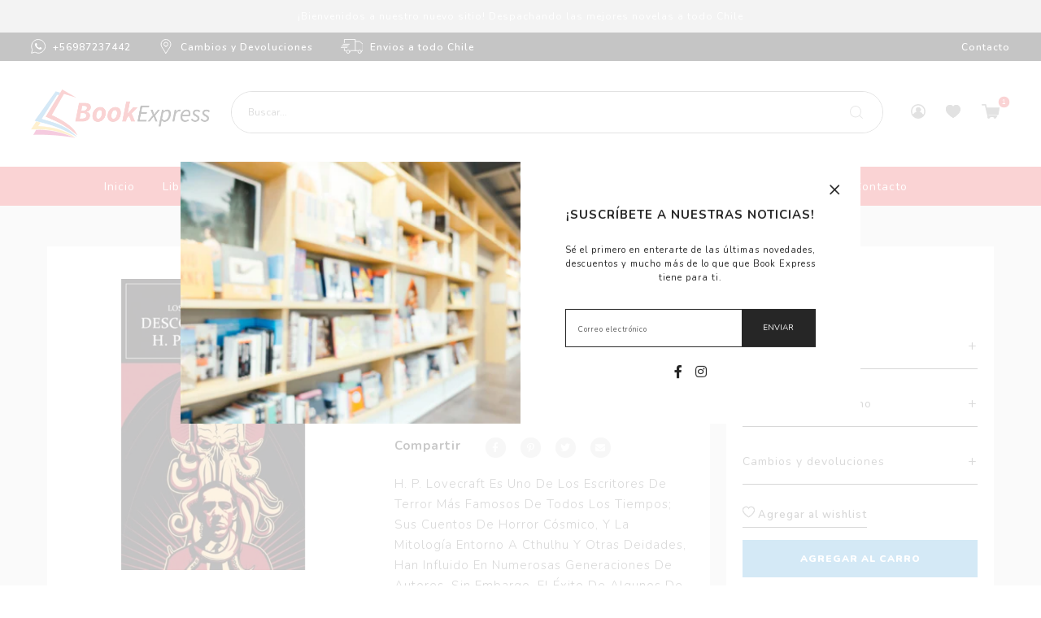

--- FILE ---
content_type: text/html; charset=utf-8
request_url: https://bookexpress.cl/products/los-mejores-cuentos-desconocidos-de-lovecraft
body_size: 30929
content:
<!DOCTYPE html>
<html class="no-js" lang="es">
  <head>
    <meta charset="utf-8">
    <meta http-equiv="X-UA-Compatible" content="IE=edge,chrome=1">
    <meta name="viewport" content="width=device-width,initial-scale=1">
    <link rel="preconnect" href="https://cdn.shopify.com" crossorigin>
    <link rel="preconnect" href="https://fonts.shopifycdn.com" crossorigin>
    <link rel="preconnect" href="https://monorail-edge.shopifysvc.com">
    
      <link rel="canonical" href="https://bookexpress.cl/products/los-mejores-cuentos-desconocidos-de-lovecraft" />
    
    
      <link rel="shortcut icon" href="//bookexpress.cl/cdn/shop/files/Sin-titulo-2_32x32.jpg?v=1629923274" type="image/png" />
    
    <title>Los Mejores Cuentos Desconocidos De Lovecraft. &ndash; BookExpress Chile</title>
    
      <meta name="description" content="H. P. Lovecraft Es Uno De Los Escritores De Terror Más Famosos De Todos Los Tiempos; Sus Cuentos De Horror Cósmico, Y La Mitología Entorno A Cthulhu Y Otras Deidades, Han Influido En Numerosas Generaciones De Autores. Sin Embargo, El Éxito De Algunos De Sus Relatos Ha Dejado, Incomprensiblemente, A Otras De Sus Joyas L" />
    
    
  <meta property="og:type" content="product" />
  <meta property="og:title" content="Los Mejores Cuentos Desconocidos De Lovecraft." />
  
    <meta property="og:image" content="http://bookexpress.cl/cdn/shop/files/d005f469-c7b8-493b-8ded-0a331ef800bb-9788418765148_grande.jpg?v=1732058210" />
    <meta property="og:image:secure_url" content="https://bookexpress.cl/cdn/shop/files/d005f469-c7b8-493b-8ded-0a331ef800bb-9788418765148_grande.jpg?v=1732058210" />
  
  <meta property="og:price:amount" content="6,631" />
  <meta property="og:price:currency" content="CLP" />


  <meta property="og:description" content="H. P. Lovecraft Es Uno De Los Escritores De Terror Más Famosos De Todos Los Tiempos; Sus Cuentos De Horror Cósmico, Y La Mitología Entorno A Cthulhu Y Otras Deidades, Han Influido En Numerosas Generaciones De Autores. Sin Embargo, El Éxito De Algunos De Sus Relatos Ha Dejado, Incomprensiblemente, A Otras De Sus Joyas L" />

<meta property="og:url" content="https://bookexpress.cl/products/los-mejores-cuentos-desconocidos-de-lovecraft" />
<meta property="og:site_name" content="BookExpress Chile" />
    

  <meta name="twitter:card" content="product" />
  <meta name="twitter:title" content="Los Mejores Cuentos Desconocidos De Lovecraft." />
  <meta name="twitter:description" content="H. P. Lovecraft Es Uno De Los Escritores De Terror Más Famosos De Todos Los Tiempos; Sus Cuentos De Horror Cósmico, Y La Mitología Entorno A Cthulhu Y Otras Deidades, Han Influido En Numerosas Generaciones De Autores. Sin Embargo, El Éxito De Algunos De Sus Relatos Ha Dejado, Incomprensiblemente, A Otras De Sus Joyas Literarias En La Sombra.Autor(a): H. P." />
  <meta name="twitter:image" content="http://bookexpress.cl/cdn/shop/files/d005f469-c7b8-493b-8ded-0a331ef800bb-9788418765148_large.jpg?v=1732058210" />
  <meta name="twitter:label1" content="Price" />
  <meta name="twitter:data1" content="$6.631 CLP" />
  
    <meta name="twitter:label2" content="Brand" />
    <meta name="twitter:data2" content="MESTAS EDICIONES" />
  

    <meta name=“facebook-domain-verification” content=“576uqptqqx6y1befqw284pa9omuilt” />
    <link rel="stylesheet" type="text/css" href="//bookexpress.cl/cdn/shop/t/2/assets/reset.css?v=89572769983430486391614955585">
    <link rel="stylesheet" type="text/css" href="//bookexpress.cl/cdn/shop/t/2/assets/lab-grid.css?v=141376858101684023041631551712">
    <link rel="stylesheet" type="text/css" href="//bookexpress.cl/cdn/shop/t/2/assets/style.css?v=149677106006083665791633696863">
    <link rel="preconnect" href="https://fonts.gstatic.com">
    <link href="https://fonts.googleapis.com/css2?family=Nunito:ital,wght@0,200;0,300;0,400;0,600;0,700;0,800;0,900;1,200;1,300;1,400;1,600;1,700;1,800;1,900&display=swap" rel="stylesheet">
    <link rel="stylesheet" type="text/css" href="//use.fontawesome.com/releases/v5.15.2/css/all.css">
    <script>document.documentElement.className = document.documentElement.className.replace('no-js', 'js');</script>
    <script type="text/javascript" src="//ajax.googleapis.com/ajax/libs/jquery/1.12.4/jquery.min.js"></script>
    <script type="text/javascript" src="//ajax.googleapis.com/ajax/libs/jqueryui/1.12.1/jquery-ui.min.js"></script>
    <script type="text/javascript" src="//bookexpress.cl/cdn/shopifycloud/storefront/assets/themes_support/shopify_common-5f594365.js" defer></script><script type="text/javascript" src="//bookexpress.cl/cdn/shopifycloud/storefront/assets/themes_support/option_selection-b017cd28.js" defer></script>
    <script type="text/javascript" src="//bookexpress.cl/cdn/shopifycloud/storefront/assets/themes_support/api.jquery-7ab1a3a4.js" defer></script>
    <script type="text/javascript" src="//cdn.jsdelivr.net/npm/slick-carousel@1.8.1/slick/slick.min.js" defer></script>
    <link rel="stylesheet" type="text/css" href="//cdn.jsdelivr.net/npm/slick-carousel@1.8.1/slick/slick.min.css">
    <div id="shopify-section-filter-menu-settings" class="shopify-section">
<style type="text/css">
      /*  Filter Menu Color and Image Section CSS */</style>
    <link rel="stylesheet" type="text/css" href="//bookexpress.cl/cdn/shop/t/2/assets/filter-menu.scss.css?v=123405477464517250001758256288" defer>
    <script type="text/javascript" src="//bookexpress.cl/cdn/shop/t/2/assets/filter-menu.js?v=107749415473526129401614955628" defer></script>
  


</div>
    
  <script>window.performance && window.performance.mark && window.performance.mark('shopify.content_for_header.start');</script><meta id="shopify-digital-wallet" name="shopify-digital-wallet" content="/55110140092/digital_wallets/dialog">
<link rel="alternate" type="application/json+oembed" href="https://bookexpress.cl/products/los-mejores-cuentos-desconocidos-de-lovecraft.oembed">
<script async="async" src="/checkouts/internal/preloads.js?locale=es-CL"></script>
<script id="shopify-features" type="application/json">{"accessToken":"2eab41257be5687d17d7163bf26452fd","betas":["rich-media-storefront-analytics"],"domain":"bookexpress.cl","predictiveSearch":true,"shopId":55110140092,"locale":"es"}</script>
<script>var Shopify = Shopify || {};
Shopify.shop = "bookexpress-chile.myshopify.com";
Shopify.locale = "es";
Shopify.currency = {"active":"CLP","rate":"1.0"};
Shopify.country = "CL";
Shopify.theme = {"name":"Lab51-bookexpress","id":120467423420,"schema_name":null,"schema_version":null,"theme_store_id":null,"role":"main"};
Shopify.theme.handle = "null";
Shopify.theme.style = {"id":null,"handle":null};
Shopify.cdnHost = "bookexpress.cl/cdn";
Shopify.routes = Shopify.routes || {};
Shopify.routes.root = "/";</script>
<script type="module">!function(o){(o.Shopify=o.Shopify||{}).modules=!0}(window);</script>
<script>!function(o){function n(){var o=[];function n(){o.push(Array.prototype.slice.apply(arguments))}return n.q=o,n}var t=o.Shopify=o.Shopify||{};t.loadFeatures=n(),t.autoloadFeatures=n()}(window);</script>
<script id="shop-js-analytics" type="application/json">{"pageType":"product"}</script>
<script defer="defer" async type="module" src="//bookexpress.cl/cdn/shopifycloud/shop-js/modules/v2/client.init-shop-cart-sync_-aut3ZVe.es.esm.js"></script>
<script defer="defer" async type="module" src="//bookexpress.cl/cdn/shopifycloud/shop-js/modules/v2/chunk.common_jR-HGkUL.esm.js"></script>
<script type="module">
  await import("//bookexpress.cl/cdn/shopifycloud/shop-js/modules/v2/client.init-shop-cart-sync_-aut3ZVe.es.esm.js");
await import("//bookexpress.cl/cdn/shopifycloud/shop-js/modules/v2/chunk.common_jR-HGkUL.esm.js");

  window.Shopify.SignInWithShop?.initShopCartSync?.({"fedCMEnabled":true,"windoidEnabled":true});

</script>
<script>(function() {
  var isLoaded = false;
  function asyncLoad() {
    if (isLoaded) return;
    isLoaded = true;
    var urls = ["https:\/\/loox.io\/widget\/4JZNzP3-mq\/loox.1615382515820.js?shop=bookexpress-chile.myshopify.com","https:\/\/chimpstatic.com\/mcjs-connected\/js\/users\/855052ac006844bb3927e82ab\/cc56ac9f6be605cee444821ad.js?shop=bookexpress-chile.myshopify.com","https:\/\/instafeed.nfcube.com\/cdn\/a549d77a7a27864dcbaadd3cc5de69b1.js?shop=bookexpress-chile.myshopify.com","\/\/searchserverapi.com\/widgets\/shopify\/init.js?a=7X7w5I5D7o\u0026shop=bookexpress-chile.myshopify.com"];
    for (var i = 0; i < urls.length; i++) {
      var s = document.createElement('script');
      s.type = 'text/javascript';
      s.async = true;
      s.src = urls[i];
      var x = document.getElementsByTagName('script')[0];
      x.parentNode.insertBefore(s, x);
    }
  };
  if(window.attachEvent) {
    window.attachEvent('onload', asyncLoad);
  } else {
    window.addEventListener('load', asyncLoad, false);
  }
})();</script>
<script id="__st">var __st={"a":55110140092,"offset":-10800,"reqid":"5234d22e-c575-47d6-b54e-a0e1162421ff-1768980026","pageurl":"bookexpress.cl\/products\/los-mejores-cuentos-desconocidos-de-lovecraft","u":"3997a32782a3","p":"product","rtyp":"product","rid":7707421180120};</script>
<script>window.ShopifyPaypalV4VisibilityTracking = true;</script>
<script id="captcha-bootstrap">!function(){'use strict';const t='contact',e='account',n='new_comment',o=[[t,t],['blogs',n],['comments',n],[t,'customer']],c=[[e,'customer_login'],[e,'guest_login'],[e,'recover_customer_password'],[e,'create_customer']],r=t=>t.map((([t,e])=>`form[action*='/${t}']:not([data-nocaptcha='true']) input[name='form_type'][value='${e}']`)).join(','),a=t=>()=>t?[...document.querySelectorAll(t)].map((t=>t.form)):[];function s(){const t=[...o],e=r(t);return a(e)}const i='password',u='form_key',d=['recaptcha-v3-token','g-recaptcha-response','h-captcha-response',i],f=()=>{try{return window.sessionStorage}catch{return}},m='__shopify_v',_=t=>t.elements[u];function p(t,e,n=!1){try{const o=window.sessionStorage,c=JSON.parse(o.getItem(e)),{data:r}=function(t){const{data:e,action:n}=t;return t[m]||n?{data:e,action:n}:{data:t,action:n}}(c);for(const[e,n]of Object.entries(r))t.elements[e]&&(t.elements[e].value=n);n&&o.removeItem(e)}catch(o){console.error('form repopulation failed',{error:o})}}const l='form_type',E='cptcha';function T(t){t.dataset[E]=!0}const w=window,h=w.document,L='Shopify',v='ce_forms',y='captcha';let A=!1;((t,e)=>{const n=(g='f06e6c50-85a8-45c8-87d0-21a2b65856fe',I='https://cdn.shopify.com/shopifycloud/storefront-forms-hcaptcha/ce_storefront_forms_captcha_hcaptcha.v1.5.2.iife.js',D={infoText:'Protegido por hCaptcha',privacyText:'Privacidad',termsText:'Términos'},(t,e,n)=>{const o=w[L][v],c=o.bindForm;if(c)return c(t,g,e,D).then(n);var r;o.q.push([[t,g,e,D],n]),r=I,A||(h.body.append(Object.assign(h.createElement('script'),{id:'captcha-provider',async:!0,src:r})),A=!0)});var g,I,D;w[L]=w[L]||{},w[L][v]=w[L][v]||{},w[L][v].q=[],w[L][y]=w[L][y]||{},w[L][y].protect=function(t,e){n(t,void 0,e),T(t)},Object.freeze(w[L][y]),function(t,e,n,w,h,L){const[v,y,A,g]=function(t,e,n){const i=e?o:[],u=t?c:[],d=[...i,...u],f=r(d),m=r(i),_=r(d.filter((([t,e])=>n.includes(e))));return[a(f),a(m),a(_),s()]}(w,h,L),I=t=>{const e=t.target;return e instanceof HTMLFormElement?e:e&&e.form},D=t=>v().includes(t);t.addEventListener('submit',(t=>{const e=I(t);if(!e)return;const n=D(e)&&!e.dataset.hcaptchaBound&&!e.dataset.recaptchaBound,o=_(e),c=g().includes(e)&&(!o||!o.value);(n||c)&&t.preventDefault(),c&&!n&&(function(t){try{if(!f())return;!function(t){const e=f();if(!e)return;const n=_(t);if(!n)return;const o=n.value;o&&e.removeItem(o)}(t);const e=Array.from(Array(32),(()=>Math.random().toString(36)[2])).join('');!function(t,e){_(t)||t.append(Object.assign(document.createElement('input'),{type:'hidden',name:u})),t.elements[u].value=e}(t,e),function(t,e){const n=f();if(!n)return;const o=[...t.querySelectorAll(`input[type='${i}']`)].map((({name:t})=>t)),c=[...d,...o],r={};for(const[a,s]of new FormData(t).entries())c.includes(a)||(r[a]=s);n.setItem(e,JSON.stringify({[m]:1,action:t.action,data:r}))}(t,e)}catch(e){console.error('failed to persist form',e)}}(e),e.submit())}));const S=(t,e)=>{t&&!t.dataset[E]&&(n(t,e.some((e=>e===t))),T(t))};for(const o of['focusin','change'])t.addEventListener(o,(t=>{const e=I(t);D(e)&&S(e,y())}));const B=e.get('form_key'),M=e.get(l),P=B&&M;t.addEventListener('DOMContentLoaded',(()=>{const t=y();if(P)for(const e of t)e.elements[l].value===M&&p(e,B);[...new Set([...A(),...v().filter((t=>'true'===t.dataset.shopifyCaptcha))])].forEach((e=>S(e,t)))}))}(h,new URLSearchParams(w.location.search),n,t,e,['guest_login'])})(!0,!0)}();</script>
<script integrity="sha256-4kQ18oKyAcykRKYeNunJcIwy7WH5gtpwJnB7kiuLZ1E=" data-source-attribution="shopify.loadfeatures" defer="defer" src="//bookexpress.cl/cdn/shopifycloud/storefront/assets/storefront/load_feature-a0a9edcb.js" crossorigin="anonymous"></script>
<script data-source-attribution="shopify.dynamic_checkout.dynamic.init">var Shopify=Shopify||{};Shopify.PaymentButton=Shopify.PaymentButton||{isStorefrontPortableWallets:!0,init:function(){window.Shopify.PaymentButton.init=function(){};var t=document.createElement("script");t.src="https://bookexpress.cl/cdn/shopifycloud/portable-wallets/latest/portable-wallets.es.js",t.type="module",document.head.appendChild(t)}};
</script>
<script data-source-attribution="shopify.dynamic_checkout.buyer_consent">
  function portableWalletsHideBuyerConsent(e){var t=document.getElementById("shopify-buyer-consent"),n=document.getElementById("shopify-subscription-policy-button");t&&n&&(t.classList.add("hidden"),t.setAttribute("aria-hidden","true"),n.removeEventListener("click",e))}function portableWalletsShowBuyerConsent(e){var t=document.getElementById("shopify-buyer-consent"),n=document.getElementById("shopify-subscription-policy-button");t&&n&&(t.classList.remove("hidden"),t.removeAttribute("aria-hidden"),n.addEventListener("click",e))}window.Shopify?.PaymentButton&&(window.Shopify.PaymentButton.hideBuyerConsent=portableWalletsHideBuyerConsent,window.Shopify.PaymentButton.showBuyerConsent=portableWalletsShowBuyerConsent);
</script>
<script data-source-attribution="shopify.dynamic_checkout.cart.bootstrap">document.addEventListener("DOMContentLoaded",(function(){function t(){return document.querySelector("shopify-accelerated-checkout-cart, shopify-accelerated-checkout")}if(t())Shopify.PaymentButton.init();else{new MutationObserver((function(e,n){t()&&(Shopify.PaymentButton.init(),n.disconnect())})).observe(document.body,{childList:!0,subtree:!0})}}));
</script>
<script id="sections-script" data-sections="product-recommendations,mini-cart" defer="defer" src="//bookexpress.cl/cdn/shop/t/2/compiled_assets/scripts.js?v=1686"></script>
<script>window.performance && window.performance.mark && window.performance.mark('shopify.content_for_header.end');</script>
  
	<script>var loox_global_hash = '1633553151516';</script><style>.loox-reviews-default { max-width: 1200px; margin: 0 auto; }.loox-rating .loox-icon { color:#FED222; }</style>
<!-- BEGIN app block: shopify://apps/buddha-mega-menu-navigation/blocks/megamenu/dbb4ce56-bf86-4830-9b3d-16efbef51c6f -->
<script>
        var productImageAndPrice = [],
            collectionImages = [],
            articleImages = [],
            mmLivIcons = false,
            mmFlipClock = false,
            mmFixesUseJquery = false,
            mmNumMMI = 9,
            mmSchemaTranslation = {},
            mmMenuStrings =  [] ,
            mmShopLocale = "es",
            mmShopLocaleCollectionsRoute = "/collections",
            mmSchemaDesignJSON = [{"action":"menu-select","value":"main-menu"},{"action":"design","setting":"vertical_font_family","value":"Nunito"},{"action":"design","setting":"font_family","value":"Nunito"},{"action":"design","setting":"vertical_background_color","value":"#ffffff"},{"action":"design","setting":"vertical_link_hover_color","value":"#d73f3f"},{"action":"design","setting":"link_hover_color","value":"#d73f3f"},{"action":"design","setting":"font_size","value":"13px"},{"action":"design","setting":"text_color","value":"#000000"},{"action":"design","setting":"background_hover_color","value":"#f9f9f9"},{"action":"design","setting":"background_color","value":"#ffffff"},{"action":"design","setting":"price_color","value":"#000000"},{"action":"design","setting":"button_text_hover_color","value":"#ffffff"},{"action":"design","setting":"button_text_color","value":"#ffffff"},{"action":"design","setting":"button_background_hover_color","value":"#5b554d"},{"action":"design","setting":"button_background_color","value":"#746b60"},{"action":"design","setting":"addtocart_text_color","value":"#000000"},{"action":"design","setting":"addtocart_background_color","value":"#ffffff"},{"action":"design","setting":"addtocart_text_hover_color","value":"#ffffff"},{"action":"design","setting":"addtocart_background_hover_color","value":"#746b60"},{"action":"design","setting":"countdown_color","value":"#ffffff"},{"action":"design","setting":"countdown_background_color","value":"#333333"},{"action":"design","setting":"vertical_font_size","value":"13px"},{"action":"design","setting":"vertical_text_color","value":"#000000"},{"action":"design","setting":"vertical_price_color","value":"#000000"},{"action":"design","setting":"vertical_button_text_color","value":"#ffffff"},{"action":"design","setting":"vertical_addtocart_text_color","value":"#ffffff"},{"action":"design","setting":"vertical_countdown_color","value":"#ffffff"},{"action":"design","setting":"vertical_countdown_background_color","value":"#333333"},{"action":"design","setting":"vertical_addtocart_background_color","value":"#746b60"},{"action":"design","setting":"vertical_button_background_color","value":"#746b60"}],
            mmDomChangeSkipUl = "",
            buddhaMegaMenuShop = "bookexpress-chile.myshopify.com",
            mmWireframeCompression = "0",
            mmExtensionAssetUrl = "https://cdn.shopify.com/extensions/019abe06-4a3f-7763-88da-170e1b54169b/mega-menu-151/assets/";var bestSellersHTML = '';var newestProductsHTML = '';/* get link lists api */
        var linkLists={"main-menu" : {"title":"Main menu", "items":["/collections/all","#","#","#","#","#","#","#","/pages/autores",]},"footer" : {"title":"Contacto", "items":["mailto:contacto@retailexpress.cl","https://api.whatsapp.com/send?phone=56987237442&amp;text=Hola","/pages/contacto",]},"informacion" : {"title":"Información", "items":["/pages/despachos","/pages/cambios-y-devoluciones","/pages/preguntas-frecuentes","/pages/nosotros",]},"politicas" : {"title":"Políticas", "items":["/pages/privacidad","/pages/terminos-y-condiciones",]},"gift-wrapping" : {"title":"gift-wrapping", "items":["/products/agregar-como-regalo",]},"gift-wrapping-2" : {"title":"gift-wrapping2", "items":["/products/son-varios-regalos-envolverlos-por-separado",]},"customer-account-main-menu" : {"title":"Menú principal de la cuenta de cliente", "items":["/","https://shopify.com/55110140092/account/orders?locale=es&amp;region_country=CL",]},};/*ENDPARSE*/

        

        /* set product prices *//* get the collection images *//* get the article images *//* customer fixes */
        var mmThemeFixesBefore = function(){ if (selectedMenu=="main-menu" && tempMenuObject.u.matches(".menu-navigation")) { tempMenuObject.forceMenu = true; tempMenuObject.skipCheck = true; tempMenuObject.liClasses = "menu-navigation__list-item"; tempMenuObject.aClasses = "menu-navigation__item menu-navigation__item--link"; tempMenuObject.liItems = tempMenuObject.u.children; } }; var mmThemeFixesAfter = function(){ mmAddStyle(" .menu-navigation-wrapper {overflow: visible !important;} .menu-navigation {flex-wrap: wrap !important; } .vertical-mega-menu li.buddha-menu-item { width: 100%; } ", "themeScript"); }; 
        

        var mmWireframe = {"html" : "<li class=\"buddha-menu-item\" itemId=\"b6huQ\"  ><a data-href=\"/\" href=\"/\" aria-label=\"Inicio\" data-no-instant=\"\" onclick=\"mmGoToPage(this, event); return false;\"  ><span class=\"mm-title\">Inicio</span></a></li><li class=\"buddha-menu-item\" itemId=\"kGITI\"  ><a data-href=\"/collections/libros\" href=\"/collections/libros\" aria-label=\"Libros\" data-no-instant=\"\" onclick=\"mmGoToPage(this, event); return false;\"  ><span class=\"mm-title\">Libros</span><i class=\"mm-arrow mm-angle-down\" aria-hidden=\"true\"></i><span class=\"toggle-menu-btn\" style=\"display:none;\" title=\"Toggle menu\" onclick=\"return toggleSubmenu(this)\"><span class=\"mm-arrow-icon\"><span class=\"bar-one\"></span><span class=\"bar-two\"></span></span></span></a><ul class=\"mm-submenu tabbed   mm-last-level\"><li  ><a data-href=\"/collections/artes\" href=\"/collections/artes\" aria-label=\"Artes\" data-no-instant=\"\" onclick=\"mmGoToPage(this, event); return false;\"  ><span class=\"mm-title\">Artes</span><i class=\"mm-arrow mm-angle-down\" aria-hidden=\"true\"></i><span class=\"toggle-menu-btn\" style=\"display:none;\" title=\"Toggle menu\" onclick=\"return toggleSubmenu(this)\"><span class=\"mm-arrow-icon\"><span class=\"bar-one\"></span><span class=\"bar-two\"></span></span></span></a><ul class=\"mm-submenu simple   mm-last-level\"><li submenu-columns=\"1\" item-type=\"link-list\"  ><div class=\"mega-menu-item-container\"  ><div class=\"mm-list-name\"  ><span  ><span class=\"mm-title\">Artes Escenicas</span></span></div><ul class=\"mm-submenu link-list   mm-last-level\"><li  ><a data-href=\"/collections/cine\" href=\"/collections/cine\" aria-label=\"Cine\" data-no-instant=\"\" onclick=\"mmGoToPage(this, event); return false;\"  ><span class=\"mm-title\">Cine</span></a></li></ul></div></li><li submenu-columns=\"1\" item-type=\"link-list\"  ><div class=\"mega-menu-item-container\"  ><div class=\"mm-list-name\"  ><span  ><span class=\"mm-title\">Bellas Artes</span></span></div><ul class=\"mm-submenu link-list   mm-last-level\"><li  ><a data-href=\"/collections/artistas\" href=\"/collections/artistas\" aria-label=\"Artistas\" data-no-instant=\"\" onclick=\"mmGoToPage(this, event); return false;\"  ><span class=\"mm-title\">Artistas</span></a></li><li  ><a data-href=\"/collections/historia-del-arte\" href=\"/collections/historia-del-arte\" aria-label=\"Historia Del Arte\" data-no-instant=\"\" onclick=\"mmGoToPage(this, event); return false;\"  ><span class=\"mm-title\">Historia Del Arte</span></a></li></ul></div></li><li submenu-columns=\"1\" item-type=\"link-list\"  ><div class=\"mega-menu-item-container\"  ><div class=\"mm-list-name\"  ><span  ><span class=\"mm-title\">Diseño</span></span></div><ul class=\"mm-submenu link-list   mm-last-level\"><li  ><a data-href=\"/collections/diseno\" href=\"/collections/diseno\" aria-label=\"Diseño\" data-no-instant=\"\" onclick=\"mmGoToPage(this, event); return false;\"  ><span class=\"mm-title\">Diseño</span></a></li></ul></div></li><li submenu-columns=\"1\" item-type=\"link-list\"  ><div class=\"mega-menu-item-container\"  ><div class=\"mm-list-name\"  ><span  ><span class=\"mm-title\">Fotografía</span></span></div><ul class=\"mm-submenu link-list   mm-last-level\"><li  ><a data-href=\"/collections/ciudades-y-paisajes\" href=\"/collections/ciudades-y-paisajes\" aria-label=\"Ciudades y Paisajes\" data-no-instant=\"\" onclick=\"mmGoToPage(this, event); return false;\"  ><span class=\"mm-title\">Ciudades y Paisajes</span></a></li><li  ><a data-href=\"/collections/fotografia\" href=\"/collections/fotografia\" aria-label=\"Fotografia\" data-no-instant=\"\" onclick=\"mmGoToPage(this, event); return false;\"  ><span class=\"mm-title\">Fotografia</span></a></li><li  ><a data-href=\"/collections/teoria-y-tecnica-fotografica\" href=\"/collections/teoria-y-tecnica-fotografica\" aria-label=\"Teoria y Tecnica Fotografica\" data-no-instant=\"\" onclick=\"mmGoToPage(this, event); return false;\"  ><span class=\"mm-title\">Teoria y Tecnica Fotografica</span></a></li></ul></div></li><li submenu-columns=\"1\" item-type=\"link-list\"  ><div class=\"mega-menu-item-container\"  ><div class=\"mm-list-name\"  ><span  ><span class=\"mm-title\">Música</span></span></div><ul class=\"mm-submenu link-list   mm-last-level\"><li  ><a data-href=\"/collections/formacion-musical\" href=\"/collections/formacion-musical\" aria-label=\"Formación Musical\" data-no-instant=\"\" onclick=\"mmGoToPage(this, event); return false;\"  ><span class=\"mm-title\">Formación Musical</span></a></li><li  ><a data-href=\"/collections/musicos-e-interpretes\" href=\"/collections/musicos-e-interpretes\" aria-label=\"Musicos E Interpretes\" data-no-instant=\"\" onclick=\"mmGoToPage(this, event); return false;\"  ><span class=\"mm-title\">Musicos E Interpretes</span></a></li></ul></div></li></ul></li><li  ><a data-href=\"/collections/autoayuda-apoyo-esoterismo\" href=\"/collections/autoayuda-apoyo-esoterismo\" aria-label=\"Autoayuda - Apoyo - Esoterismo\" data-no-instant=\"\" onclick=\"mmGoToPage(this, event); return false;\"  ><span class=\"mm-title\">Autoayuda - Apoyo - Esoterismo</span><i class=\"mm-arrow mm-angle-down\" aria-hidden=\"true\"></i><span class=\"toggle-menu-btn\" style=\"display:none;\" title=\"Toggle menu\" onclick=\"return toggleSubmenu(this)\"><span class=\"mm-arrow-icon\"><span class=\"bar-one\"></span><span class=\"bar-two\"></span></span></span></a><ul class=\"mm-submenu simple   mm-last-level\"><li submenu-columns=\"1\" item-type=\"link-list\"  ><div class=\"mega-menu-item-container\"  ><div class=\"mm-list-name\"  ><span  ><span class=\"mm-title\">Apoyo</span></span></div><ul class=\"mm-submenu link-list   mm-last-level\"><li  ><a data-href=\"/collections/consejos-para-padres\" href=\"/collections/consejos-para-padres\" aria-label=\"Consejos Para Padres\" data-no-instant=\"\" onclick=\"mmGoToPage(this, event); return false;\"  ><span class=\"mm-title\">Consejos Para Padres</span></a></li><li  ><a data-href=\"/collections/consejos-y-superacion\" href=\"/collections/consejos-y-superacion\" aria-label=\"Consejos y Superación\" data-no-instant=\"\" onclick=\"mmGoToPage(this, event); return false;\"  ><span class=\"mm-title\">Consejos y Superación</span></a></li><li  ><a data-href=\"/collections/embarazo-y-maternidad\" href=\"/collections/embarazo-y-maternidad\" aria-label=\"Embarazo y Maternidad\" data-no-instant=\"\" onclick=\"mmGoToPage(this, event); return false;\"  ><span class=\"mm-title\">Embarazo y Maternidad</span></a></li><li  ><a data-href=\"/collections/sexualidad\" href=\"/collections/sexualidad\" aria-label=\"Sexualidad\" data-no-instant=\"\" onclick=\"mmGoToPage(this, event); return false;\"  ><span class=\"mm-title\">Sexualidad</span></a></li></ul></div></li><li submenu-columns=\"1\" item-type=\"link-list\"  ><div class=\"mega-menu-item-container\"  ><div class=\"mm-list-name\"  ><span  ><span class=\"mm-title\">Autoayuda</span></span></div><ul class=\"mm-submenu link-list   mm-last-level\"><li  ><a data-href=\"/collections/autoayuda\" href=\"/collections/autoayuda\" aria-label=\"Autoayuda\" data-no-instant=\"\" onclick=\"mmGoToPage(this, event); return false;\"  ><span class=\"mm-title\">Autoayuda</span></a></li><li  ><a data-href=\"/collections/superacion-personal\" href=\"/collections/superacion-personal\" aria-label=\"Superacion Personal\" data-no-instant=\"\" onclick=\"mmGoToPage(this, event); return false;\"  ><span class=\"mm-title\">Superacion Personal</span></a></li></ul></div></li><li submenu-columns=\"1\" item-type=\"link-list\"  ><div class=\"mega-menu-item-container\"  ><div class=\"mm-list-name\"  ><span  ><span class=\"mm-title\">Ciencias Alternativas y Esoterismo</span></span></div><ul class=\"mm-submenu link-list   mm-last-level\"><li  ><a data-href=\"/collections/angeles\" href=\"/collections/angeles\" aria-label=\"Angeles\" data-no-instant=\"\" onclick=\"mmGoToPage(this, event); return false;\"  ><span class=\"mm-title\">Angeles</span></a></li><li  ><a data-href=\"/collections/astrologia\" href=\"/collections/astrologia\" aria-label=\"Astrologia\" data-no-instant=\"\" onclick=\"mmGoToPage(this, event); return false;\"  ><span class=\"mm-title\">Astrologia</span></a></li><li  ><a data-href=\"/collections/cartomancia-y-runas\" href=\"/collections/cartomancia-y-runas\" aria-label=\"Cartomancia y Runas\" data-no-instant=\"\" onclick=\"mmGoToPage(this, event); return false;\"  ><span class=\"mm-title\">Cartomancia y Runas</span></a></li><li  ><a data-href=\"/collections/ufologia\" href=\"/collections/ufologia\" aria-label=\"Ufologia\" data-no-instant=\"\" onclick=\"mmGoToPage(this, event); return false;\"  ><span class=\"mm-title\">Ufologia</span></a></li></ul></div></li></ul></li><li  ><a data-href=\"/collections/deportes-pasatiempos-manualidades\" href=\"/collections/deportes-pasatiempos-manualidades\" aria-label=\"Deportes - Pasatiempos - Manualidades\" data-no-instant=\"\" onclick=\"mmGoToPage(this, event); return false;\"  ><span class=\"mm-title\">Deportes - Pasatiempos - Manualidades</span><i class=\"mm-arrow mm-angle-down\" aria-hidden=\"true\"></i><span class=\"toggle-menu-btn\" style=\"display:none;\" title=\"Toggle menu\" onclick=\"return toggleSubmenu(this)\"><span class=\"mm-arrow-icon\"><span class=\"bar-one\"></span><span class=\"bar-two\"></span></span></span></a><ul class=\"mm-submenu simple   mm-last-level\"><li submenu-columns=\"1\" item-type=\"link-list\"  ><div class=\"mega-menu-item-container\"  ><div class=\"mm-list-name\"  ><span  ><span class=\"mm-title\">Deporte y Pasatiempos</span></span></div><ul class=\"mm-submenu link-list   mm-last-level\"><li  ><a data-href=\"/collections/automovilismo\" href=\"/collections/automovilismo\" aria-label=\"Automovilismo\" data-no-instant=\"\" onclick=\"mmGoToPage(this, event); return false;\"  ><span class=\"mm-title\">Automovilismo</span></a></li><li  ><a data-href=\"/collections/entretencion\" href=\"/collections/entretencion\" aria-label=\"Entretención\" data-no-instant=\"\" onclick=\"mmGoToPage(this, event); return false;\"  ><span class=\"mm-title\">Entretención</span></a></li><li  ><a data-href=\"/collections/futbol\" href=\"/collections/futbol\" aria-label=\"Fútbol\" data-no-instant=\"\" onclick=\"mmGoToPage(this, event); return false;\"  ><span class=\"mm-title\">Fútbol</span></a></li><li  ><a data-href=\"/collections/motociclismo\" href=\"/collections/motociclismo\" aria-label=\"Motociclismo\" data-no-instant=\"\" onclick=\"mmGoToPage(this, event); return false;\"  ><span class=\"mm-title\">Motociclismo</span></a></li><li  ><a data-href=\"/collections/navegacion\" href=\"/collections/navegacion\" aria-label=\"Navegación\" data-no-instant=\"\" onclick=\"mmGoToPage(this, event); return false;\"  ><span class=\"mm-title\">Navegación</span></a></li><li  ><a data-href=\"/collections/runners\" href=\"/collections/runners\" aria-label=\"Runners\" data-no-instant=\"\" onclick=\"mmGoToPage(this, event); return false;\"  ><span class=\"mm-title\">Runners</span></a></li><li  ><a data-href=\"/collections/sobre-caballos\" href=\"/collections/sobre-caballos\" aria-label=\"Sobre Caballos\" data-no-instant=\"\" onclick=\"mmGoToPage(this, event); return false;\"  ><span class=\"mm-title\">Sobre Caballos</span></a></li><li  ><a data-href=\"/collections/yoga-y-pilates\" href=\"/collections/yoga-y-pilates\" aria-label=\"Yoga y Pilates\" data-no-instant=\"\" onclick=\"mmGoToPage(this, event); return false;\"  ><span class=\"mm-title\">Yoga y Pilates</span></a></li></ul></div></li><li submenu-columns=\"1\" item-type=\"link-list\"  ><div class=\"mega-menu-item-container\"  ><div class=\"mm-list-name\"  ><span  ><span class=\"mm-title\">Manualidades</span></span></div><ul class=\"mm-submenu link-list   mm-last-level\"><li  ><a data-href=\"/collections/jardineria\" href=\"/collections/jardineria\" aria-label=\"Jardinería\" data-no-instant=\"\" onclick=\"mmGoToPage(this, event); return false;\"  ><span class=\"mm-title\">Jardinería</span></a></li><li  ><a data-href=\"/collections/manualidades\" href=\"/collections/manualidades\" aria-label=\"Manualidades\" data-no-instant=\"\" onclick=\"mmGoToPage(this, event); return false;\"  ><span class=\"mm-title\">Manualidades</span></a></li></ul></div></li></ul></li><li  ><a data-href=\"/collections/divulgacion-actualidad\" href=\"/collections/divulgacion-actualidad\" aria-label=\"Divulgación - Actualidad\" data-no-instant=\"\" onclick=\"mmGoToPage(this, event); return false;\"  ><span class=\"mm-title\">Divulgación - Actualidad</span><i class=\"mm-arrow mm-angle-down\" aria-hidden=\"true\"></i><span class=\"toggle-menu-btn\" style=\"display:none;\" title=\"Toggle menu\" onclick=\"return toggleSubmenu(this)\"><span class=\"mm-arrow-icon\"><span class=\"bar-one\"></span><span class=\"bar-two\"></span></span></span></a><ul class=\"mm-submenu simple   mm-last-level\"><li submenu-columns=\"1\" item-type=\"link-list\"  ><div class=\"mega-menu-item-container\"  ><div class=\"mm-list-name\"  ><span  ><span class=\"mm-title\">Actualidad</span></span></div><ul class=\"mm-submenu link-list   mm-last-level\"><li  ><a data-href=\"/collections/actualidad\" href=\"/collections/actualidad\" aria-label=\"Actualidad\" data-no-instant=\"\" onclick=\"mmGoToPage(this, event); return false;\"  ><span class=\"mm-title\">Actualidad</span></a></li></ul></div></li><li submenu-columns=\"1\" item-type=\"link-list\"  ><div class=\"mega-menu-item-container\"  ><div class=\"mm-list-name\"  ><span  ><span class=\"mm-title\">Divulgación Cientifica</span></span></div><ul class=\"mm-submenu link-list   mm-last-level\"><li  ><a data-href=\"/collections/ciencias\" href=\"/collections/ciencias\" aria-label=\"Ciencias\" data-no-instant=\"\" onclick=\"mmGoToPage(this, event); return false;\"  ><span class=\"mm-title\">Ciencias</span></a></li></ul></div></li><li submenu-columns=\"1\" item-type=\"link-list\"  ><div class=\"mega-menu-item-container\"  ><div class=\"mm-list-name\"  ><span  ><span class=\"mm-title\">Divulgación Humanista</span></span></div><ul class=\"mm-submenu link-list   mm-last-level\"><li  ><a data-href=\"/collections/humanista\" href=\"/collections/humanista\" aria-label=\"Humanista\" data-no-instant=\"\" onclick=\"mmGoToPage(this, event); return false;\"  ><span class=\"mm-title\">Humanista</span></a></li></ul></div></li></ul></li><li  ><a data-href=\"/collections/gastronomia-cocina-vinos\" href=\"/collections/gastronomia-cocina-vinos\" aria-label=\"Gastronomia - Cocina - Vinos\" data-no-instant=\"\" onclick=\"mmGoToPage(this, event); return false;\"  ><span class=\"mm-title\">Gastronomia - Cocina - Vinos</span><i class=\"mm-arrow mm-angle-down\" aria-hidden=\"true\"></i><span class=\"toggle-menu-btn\" style=\"display:none;\" title=\"Toggle menu\" onclick=\"return toggleSubmenu(this)\"><span class=\"mm-arrow-icon\"><span class=\"bar-one\"></span><span class=\"bar-two\"></span></span></span></a><ul class=\"mm-submenu simple   mm-last-level\"><li submenu-columns=\"1\" item-type=\"link-list\"  ><div class=\"mega-menu-item-container\"  ><div class=\"mm-list-name\"  ><span  ><span class=\"mm-title\">Cocina</span></span></div><ul class=\"mm-submenu link-list   mm-last-level\"><li  ><a data-href=\"/collections/carnes\" href=\"/collections/carnes\" aria-label=\"Carnes\" data-no-instant=\"\" onclick=\"mmGoToPage(this, event); return false;\"  ><span class=\"mm-title\">Carnes</span></a></li><li  ><a data-href=\"/collections/cocina-chilena\" href=\"/collections/cocina-chilena\" aria-label=\"Cocina Chilena\" data-no-instant=\"\" onclick=\"mmGoToPage(this, event); return false;\"  ><span class=\"mm-title\">Cocina Chilena</span></a></li><li  ><a data-href=\"/collections/cocina-internacional\" href=\"/collections/cocina-internacional\" aria-label=\"Cocina Internacional\" data-no-instant=\"\" onclick=\"mmGoToPage(this, event); return false;\"  ><span class=\"mm-title\">Cocina Internacional</span></a></li><li  ><a data-href=\"/collections/cocina-saludable\" href=\"/collections/cocina-saludable\" aria-label=\"Cocina Saludable\" data-no-instant=\"\" onclick=\"mmGoToPage(this, event); return false;\"  ><span class=\"mm-title\">Cocina Saludable</span></a></li><li  ><a data-href=\"/collections/cocina-sana\" href=\"/collections/cocina-sana\" aria-label=\"Cocina Sana\" data-no-instant=\"\" onclick=\"mmGoToPage(this, event); return false;\"  ><span class=\"mm-title\">Cocina Sana</span></a></li><li  ><a data-href=\"/collections/cocina-vegana\" href=\"/collections/cocina-vegana\" aria-label=\"Cocina Vegana\" data-no-instant=\"\" onclick=\"mmGoToPage(this, event); return false;\"  ><span class=\"mm-title\">Cocina Vegana</span></a></li><li  ><a data-href=\"/collections/dietas\" href=\"/collections/dietas\" aria-label=\"Dietas\" data-no-instant=\"\" onclick=\"mmGoToPage(this, event); return false;\"  ><span class=\"mm-title\">Dietas</span></a></li><li  ><a data-href=\"/collections/dietas-y-cambio-de-habitos\" href=\"/collections/dietas-y-cambio-de-habitos\" aria-label=\"Dietas y Cambio de Hábitos\" data-no-instant=\"\" onclick=\"mmGoToPage(this, event); return false;\"  ><span class=\"mm-title\">Dietas y Cambio de Hábitos</span></a></li><li  ><a data-href=\"/collections/pescados-y-mariscos\" href=\"/collections/pescados-y-mariscos\" aria-label=\"Pescados y Mariscos\" data-no-instant=\"\" onclick=\"mmGoToPage(this, event); return false;\"  ><span class=\"mm-title\">Pescados y Mariscos</span></a></li><li  ><a data-href=\"/collections/reposteria\" href=\"/collections/reposteria\" aria-label=\"Repostería\" data-no-instant=\"\" onclick=\"mmGoToPage(this, event); return false;\"  ><span class=\"mm-title\">Repostería</span></a></li><li  ><a data-href=\"/collections/restaurantes-y-chefs\" href=\"/collections/restaurantes-y-chefs\" aria-label=\"Restaurantes y Chefs\" data-no-instant=\"\" onclick=\"mmGoToPage(this, event); return false;\"  ><span class=\"mm-title\">Restaurantes y Chefs</span></a></li></ul></div></li><li submenu-columns=\"1\" item-type=\"link-list\"  ><div class=\"mega-menu-item-container\"  ><div class=\"mm-list-name\"  ><span  ><span class=\"mm-title\">Liquidos</span></span></div><ul class=\"mm-submenu link-list   mm-last-level\"><li  ><a data-href=\"/collections/cervezas\" href=\"/collections/cervezas\" aria-label=\"Cervezas\" data-no-instant=\"\" onclick=\"mmGoToPage(this, event); return false;\"  ><span class=\"mm-title\">Cervezas</span></a></li><li  ><a data-href=\"/collections/cocteles-y-destilados\" href=\"/collections/cocteles-y-destilados\" aria-label=\"Cocteles y Destilados\" data-no-instant=\"\" onclick=\"mmGoToPage(this, event); return false;\"  ><span class=\"mm-title\">Cocteles y Destilados</span></a></li><li  ><a data-href=\"/collections/vinos-y-espumantes\" href=\"/collections/vinos-y-espumantes\" aria-label=\"Vinos y Espumantes\" data-no-instant=\"\" onclick=\"mmGoToPage(this, event); return false;\"  ><span class=\"mm-title\">Vinos y Espumantes</span></a></li></ul></div></li></ul></li><li  ><a data-href=\"/collections/libros-en-otros-idiomas\" href=\"/collections/libros-en-otros-idiomas\" aria-label=\"Libros en Otros Idiomas\" data-no-instant=\"\" onclick=\"mmGoToPage(this, event); return false;\"  ><span class=\"mm-title\">Libros en Otros Idiomas</span><i class=\"mm-arrow mm-angle-down\" aria-hidden=\"true\"></i><span class=\"toggle-menu-btn\" style=\"display:none;\" title=\"Toggle menu\" onclick=\"return toggleSubmenu(this)\"><span class=\"mm-arrow-icon\"><span class=\"bar-one\"></span><span class=\"bar-two\"></span></span></span></a><ul class=\"mm-submenu simple   mm-last-level\"><li submenu-columns=\"1\" item-type=\"link-list\"  ><div class=\"mega-menu-item-container\"  ><div class=\"mm-list-name\"  ><span  ><span class=\"mm-title\">Books In English</span></span></div><ul class=\"mm-submenu link-list   mm-last-level\"><li  ><a data-href=\"/collections/classic-literature\" href=\"/collections/classic-literature\" aria-label=\"Classic Literature\" data-no-instant=\"\" onclick=\"mmGoToPage(this, event); return false;\"  ><span class=\"mm-title\">Classic Literature</span></a></li><li  ><a data-href=\"/collections/contemporary-literary\" href=\"/collections/contemporary-literary\" aria-label=\"Contemporary Literary\" data-no-instant=\"\" onclick=\"mmGoToPage(this, event); return false;\"  ><span class=\"mm-title\">Contemporary Literary</span></a></li><li  ><a data-href=\"/collections/crime-mystery\" href=\"/collections/crime-mystery\" aria-label=\"Crime & Mystery\" data-no-instant=\"\" onclick=\"mmGoToPage(this, event); return false;\"  ><span class=\"mm-title\">Crime & Mystery</span></a></li><li  ><a data-href=\"/collections/fantasy-fiction\" href=\"/collections/fantasy-fiction\" aria-label=\"Fantasy Fiction\" data-no-instant=\"\" onclick=\"mmGoToPage(this, event); return false;\"  ><span class=\"mm-title\">Fantasy Fiction</span></a></li><li  ><a data-href=\"/collections/historical-novel\" href=\"/collections/historical-novel\" aria-label=\"Historical Novel\" data-no-instant=\"\" onclick=\"mmGoToPage(this, event); return false;\"  ><span class=\"mm-title\">Historical Novel</span></a></li><li  ><a data-href=\"/collections/humor-stories\" href=\"/collections/humor-stories\" aria-label=\"Humor Stories\" data-no-instant=\"\" onclick=\"mmGoToPage(this, event); return false;\"  ><span class=\"mm-title\">Humor Stories</span></a></li><li  ><a data-href=\"/collections/poetry\" href=\"/collections/poetry\" aria-label=\"Poetry\" data-no-instant=\"\" onclick=\"mmGoToPage(this, event); return false;\"  ><span class=\"mm-title\">Poetry</span></a></li><li  ><a data-href=\"/collections/romantic-pages\" href=\"/collections/romantic-pages\" aria-label=\"Romantic Pages\" data-no-instant=\"\" onclick=\"mmGoToPage(this, event); return false;\"  ><span class=\"mm-title\">Romantic Pages</span></a></li><li  ><a data-href=\"/collections/suspense\" href=\"/collections/suspense\" aria-label=\"Suspense\" data-no-instant=\"\" onclick=\"mmGoToPage(this, event); return false;\"  ><span class=\"mm-title\">Suspense</span></a></li><li  ><a data-href=\"/collections/young-adults\" href=\"/collections/young-adults\" aria-label=\"Young Adults\" data-no-instant=\"\" onclick=\"mmGoToPage(this, event); return false;\"  ><span class=\"mm-title\">Young Adults</span></a></li></ul></div></li></ul></li><li  ><a data-href=\"/collections/libros-infantiles\" href=\"/collections/libros-infantiles\" aria-label=\"Libros Infantiles\" data-no-instant=\"\" onclick=\"mmGoToPage(this, event); return false;\"  ><span class=\"mm-title\">Libros Infantiles</span><i class=\"mm-arrow mm-angle-down\" aria-hidden=\"true\"></i><span class=\"toggle-menu-btn\" style=\"display:none;\" title=\"Toggle menu\" onclick=\"return toggleSubmenu(this)\"><span class=\"mm-arrow-icon\"><span class=\"bar-one\"></span><span class=\"bar-two\"></span></span></span></a><ul class=\"mm-submenu simple   mm-last-level\"><li submenu-columns=\"1\" item-type=\"link-list\"  ><div class=\"mega-menu-item-container\"  ><div class=\"mm-list-name\"  ><span  ><span class=\"mm-title\">Libros de Actividades y Juegos</span></span></div><ul class=\"mm-submenu link-list   mm-last-level\"><li  ><a data-href=\"/collections/actividades\" href=\"/collections/actividades\" aria-label=\"Actividades\" data-no-instant=\"\" onclick=\"mmGoToPage(this, event); return false;\"  ><span class=\"mm-title\">Actividades</span></a></li><li  ><a data-href=\"/collections/didacticos\" href=\"/collections/didacticos\" aria-label=\"Didacticos\" data-no-instant=\"\" onclick=\"mmGoToPage(this, event); return false;\"  ><span class=\"mm-title\">Didacticos</span></a></li><li  ><a data-href=\"/collections/hobbies\" href=\"/collections/hobbies\" aria-label=\"Hobbies\" data-no-instant=\"\" onclick=\"mmGoToPage(this, event); return false;\"  ><span class=\"mm-title\">Hobbies</span></a></li><li  ><a data-href=\"/collections/libros-con-sonido\" href=\"/collections/libros-con-sonido\" aria-label=\"Libros con Sonido\" data-no-instant=\"\" onclick=\"mmGoToPage(this, event); return false;\"  ><span class=\"mm-title\">Libros con Sonido</span></a></li><li  ><a data-href=\"/collections/libros-para-armar\" href=\"/collections/libros-para-armar\" aria-label=\"Libros Para Armar\" data-no-instant=\"\" onclick=\"mmGoToPage(this, event); return false;\"  ><span class=\"mm-title\">Libros Para Armar</span></a></li><li  ><a data-href=\"/collections/pegatinas\" href=\"/collections/pegatinas\" aria-label=\"Pegatinas\" data-no-instant=\"\" onclick=\"mmGoToPage(this, event); return false;\"  ><span class=\"mm-title\">Pegatinas</span></a></li><li  ><a data-href=\"/collections/preguntas-y-respuestas\" href=\"/collections/preguntas-y-respuestas\" aria-label=\"Preguntas y Respuestas\" data-no-instant=\"\" onclick=\"mmGoToPage(this, event); return false;\"  ><span class=\"mm-title\">Preguntas y Respuestas</span></a></li><li  ><a data-href=\"/collections/puzzles\" href=\"/collections/puzzles\" aria-label=\"Puzzles\" data-no-instant=\"\" onclick=\"mmGoToPage(this, event); return false;\"  ><span class=\"mm-title\">Puzzles</span></a></li></ul></div></li><li submenu-columns=\"1\" item-type=\"link-list\"  ><div class=\"mega-menu-item-container\"  ><div class=\"mm-list-name\"  ><span  ><span class=\"mm-title\">Libros Infantiles</span></span></div><ul class=\"mm-submenu link-list   mm-last-level\"><li  ><a data-href=\"/collections/3-4-anos\" href=\"/collections/3-4-anos\" aria-label=\"3-4 Años\" data-no-instant=\"\" onclick=\"mmGoToPage(this, event); return false;\"  ><span class=\"mm-title\">3-4 Años</span></a></li><li  ><a data-href=\"/collections/5-6-anos\" href=\"/collections/5-6-anos\" aria-label=\"5-6 Años\" data-no-instant=\"\" onclick=\"mmGoToPage(this, event); return false;\"  ><span class=\"mm-title\">5-6 Años</span></a></li><li  ><a data-href=\"/collections/7-8-anos\" href=\"/collections/7-8-anos\" aria-label=\"7-8 Años\" data-no-instant=\"\" onclick=\"mmGoToPage(this, event); return false;\"  ><span class=\"mm-title\">7-8 Años</span></a></li><li  ><a data-href=\"/collections/clasicos-infantiles\" href=\"/collections/clasicos-infantiles\" aria-label=\"Clásicos Infantiles\" data-no-instant=\"\" onclick=\"mmGoToPage(this, event); return false;\"  ><span class=\"mm-title\">Clásicos Infantiles</span></a></li><li  ><a data-href=\"/collections/libros-con-sonido\" href=\"/collections/libros-con-sonido\" aria-label=\"Libros con Sonido\" data-no-instant=\"\" onclick=\"mmGoToPage(this, event); return false;\"  ><span class=\"mm-title\">Libros con Sonido</span></a></li><li  ><a data-href=\"/collections/comics-e-historietas\" href=\"/collections/comics-e-historietas\" aria-label=\"Comics e Historietas\" data-no-instant=\"\" onclick=\"mmGoToPage(this, event); return false;\"  ><span class=\"mm-title\">Comics e Historietas</span></a></li><li  ><a data-href=\"/collections/cuentos-rimas-fabulas\" href=\"/collections/cuentos-rimas-fabulas\" aria-label=\"Cuentos - Rimas - Fabulas\" data-no-instant=\"\" onclick=\"mmGoToPage(this, event); return false;\"  ><span class=\"mm-title\">Cuentos - Rimas - Fabulas</span></a></li><li  ><a data-href=\"/collections/libros-ilustrados\" href=\"/collections/libros-ilustrados\" aria-label=\"Libros Ilustrados\" data-no-instant=\"\" onclick=\"mmGoToPage(this, event); return false;\"  ><span class=\"mm-title\">Libros Ilustrados</span></a></li><li  ><a data-href=\"/collections/libros-pop-up\" href=\"/collections/libros-pop-up\" aria-label=\"Libros Pop - Up\" data-no-instant=\"\" onclick=\"mmGoToPage(this, event); return false;\"  ><span class=\"mm-title\">Libros Pop - Up</span></a></li></ul></div></li></ul></li><li  ><a data-href=\"/collections/literatura\" href=\"/collections/literatura\" aria-label=\"Literatura\" data-no-instant=\"\" onclick=\"mmGoToPage(this, event); return false;\"  ><span class=\"mm-title\">Literatura</span><i class=\"mm-arrow mm-angle-down\" aria-hidden=\"true\"></i><span class=\"toggle-menu-btn\" style=\"display:none;\" title=\"Toggle menu\" onclick=\"return toggleSubmenu(this)\"><span class=\"mm-arrow-icon\"><span class=\"bar-one\"></span><span class=\"bar-two\"></span></span></span></a><ul class=\"mm-submenu simple   mm-last-level\"><li submenu-columns=\"1\" item-type=\"link-list\"  ><div class=\"mega-menu-item-container\"  ><div class=\"mm-list-name\"  ><span  ><span class=\"mm-title\">Biografías</span></span></div><ul class=\"mm-submenu link-list   mm-last-level\"><li  ><a data-href=\"/collections/biografias\" href=\"/collections/biografias\" aria-label=\"Biografías\" data-no-instant=\"\" onclick=\"mmGoToPage(this, event); return false;\"  ><span class=\"mm-title\">Biografías</span></a></li><li  ><a data-href=\"/collections/memorias-y-testimonios\" href=\"/collections/memorias-y-testimonios\" aria-label=\"Memorias y Testimonios\" data-no-instant=\"\" onclick=\"mmGoToPage(this, event); return false;\"  ><span class=\"mm-title\">Memorias y Testimonios</span></a></li></ul></div></li><li submenu-columns=\"1\" item-type=\"link-list\"  ><div class=\"mega-menu-item-container\"  ><div class=\"mm-list-name\"  ><span  ><span class=\"mm-title\">Clásicos y Cuentos</span></span></div><ul class=\"mm-submenu link-list   mm-last-level\"><li  ><a data-href=\"/collections/antologia-cuentos\" href=\"/collections/antologia-cuentos\" aria-label=\"Antología Cuentos\" data-no-instant=\"\" onclick=\"mmGoToPage(this, event); return false;\"  ><span class=\"mm-title\">Antología Cuentos</span></a></li><li  ><a data-href=\"/collections/clasicos-universales\" href=\"/collections/clasicos-universales\" aria-label=\"Clásicos Universales\" data-no-instant=\"\" onclick=\"mmGoToPage(this, event); return false;\"  ><span class=\"mm-title\">Clásicos Universales</span></a></li><li  ><a data-href=\"/collections/cuentos-y-relatos\" href=\"/collections/cuentos-y-relatos\" aria-label=\"Cuentos y Relatos\" data-no-instant=\"\" onclick=\"mmGoToPage(this, event); return false;\"  ><span class=\"mm-title\">Cuentos y Relatos</span></a></li><li  ><a data-href=\"/collections/teatro-tragedia-poesia\" href=\"/collections/teatro-tragedia-poesia\" aria-label=\"Teatro - Tragedia - Poesia\" data-no-instant=\"\" onclick=\"mmGoToPage(this, event); return false;\"  ><span class=\"mm-title\">Teatro - Tragedia - Poesia</span></a></li></ul></div></li><li submenu-columns=\"1\" item-type=\"link-list\"  ><div class=\"mega-menu-item-container\"  ><div class=\"mm-list-name\"  ><span  ><span class=\"mm-title\">Crónicas</span></span></div><ul class=\"mm-submenu link-list   mm-last-level\"><li  ><a data-href=\"/collections/cronicas-literarias\" href=\"/collections/cronicas-literarias\" aria-label=\"Crónicas Literarias\" data-no-instant=\"\" onclick=\"mmGoToPage(this, event); return false;\"  ><span class=\"mm-title\">Crónicas Literarias</span></a></li></ul></div></li><li submenu-columns=\"1\" item-type=\"link-list\"  ><div class=\"mega-menu-item-container\"  ><div class=\"mm-list-name\"  ><span  ><span class=\"mm-title\">Literatura Contemporanea</span></span></div><ul class=\"mm-submenu link-list   mm-last-level\"><li  ><a data-href=\"/collections/ensayo\" href=\"/collections/ensayo\" aria-label=\"Ensayo\" data-no-instant=\"\" onclick=\"mmGoToPage(this, event); return false;\"  ><span class=\"mm-title\">Ensayo</span></a></li><li  ><a data-href=\"/collections/literatura-contemporanea\" href=\"/collections/literatura-contemporanea\" aria-label=\"Literatura Contemporanea\" data-no-instant=\"\" onclick=\"mmGoToPage(this, event); return false;\"  ><span class=\"mm-title\">Literatura Contemporanea</span></a></li><li  ><a data-href=\"/collections/literatura-oriental\" href=\"/collections/literatura-oriental\" aria-label=\"Literatura Oriental\" data-no-instant=\"\" onclick=\"mmGoToPage(this, event); return false;\"  ><span class=\"mm-title\">Literatura Oriental</span></a></li><li  ><a data-href=\"/collections/narrativa-europea\" href=\"/collections/narrativa-europea\" aria-label=\"Narrativa Europea\" data-no-instant=\"\" onclick=\"mmGoToPage(this, event); return false;\"  ><span class=\"mm-title\">Narrativa Europea</span></a></li><li  ><a data-href=\"/collections/narrativa-norteamericana\" href=\"/collections/narrativa-norteamericana\" aria-label=\"Narrativa Norteamericana\" data-no-instant=\"\" onclick=\"mmGoToPage(this, event); return false;\"  ><span class=\"mm-title\">Narrativa Norteamericana</span></a></li><li  ><a data-href=\"/collections/narrativa-rusa\" href=\"/collections/narrativa-rusa\" aria-label=\"Narrativa Rusa\" data-no-instant=\"\" onclick=\"mmGoToPage(this, event); return false;\"  ><span class=\"mm-title\">Narrativa Rusa</span></a></li></ul></div></li><li submenu-columns=\"1\" item-type=\"link-list\"  ><div class=\"mega-menu-item-container\"  ><div class=\"mm-list-name\"  ><span  ><span class=\"mm-title\">Literatura Latinoamericana</span></span></div><ul class=\"mm-submenu link-list   mm-last-level\"><li  ><a data-href=\"/collections/narrativa-chilena\" href=\"/collections/narrativa-chilena\" aria-label=\"Narrativa Chilena\" data-no-instant=\"\" onclick=\"mmGoToPage(this, event); return false;\"  ><span class=\"mm-title\">Narrativa Chilena</span></a></li><li  ><a data-href=\"/collections/narrativa-latinoamericana\" href=\"/collections/narrativa-latinoamericana\" aria-label=\"Narrativa Latinoamericana\" data-no-instant=\"\" onclick=\"mmGoToPage(this, event); return false;\"  ><span class=\"mm-title\">Narrativa Latinoamericana</span></a></li></ul></div></li><li submenu-columns=\"1\" item-type=\"link-list\"  ><div class=\"mega-menu-item-container\"  ><div class=\"mm-list-name\"  ><span  ><span class=\"mm-title\">Novela</span></span></div><ul class=\"mm-submenu link-list   mm-last-level\"><li  ><a data-href=\"/collections/autobiografica\" href=\"/collections/autobiografica\" aria-label=\"Autobiografica\" data-no-instant=\"\" onclick=\"mmGoToPage(this, event); return false;\"  ><span class=\"mm-title\">Autobiografica</span></a></li><li  ><a data-href=\"/collections/ciencia-ficcion\" href=\"/collections/ciencia-ficcion\" aria-label=\"Ciencia Ficción\" data-no-instant=\"\" onclick=\"mmGoToPage(this, event); return false;\"  ><span class=\"mm-title\">Ciencia Ficción</span></a></li><li  ><a data-href=\"/collections/ficcion\" href=\"/collections/ficcion\" aria-label=\"Ficción\" data-no-instant=\"\" onclick=\"mmGoToPage(this, event); return false;\"  ><span class=\"mm-title\">Ficción</span></a></li><li  ><a data-href=\"/collections/novela-belica\" href=\"/collections/novela-belica\" aria-label=\"Novela Bélica\" data-no-instant=\"\" onclick=\"mmGoToPage(this, event); return false;\"  ><span class=\"mm-title\">Novela Bélica</span></a></li><li  ><a data-href=\"/collections/novela-contemporanea\" href=\"/collections/novela-contemporanea\" aria-label=\"Novela Contemporánea\" data-no-instant=\"\" onclick=\"mmGoToPage(this, event); return false;\"  ><span class=\"mm-title\">Novela Contemporánea</span></a></li><li  ><a data-href=\"/collections/novela-de-fantastica\" href=\"/collections/novela-de-fantastica\" aria-label=\"Novela de Fantastica\" data-no-instant=\"\" onclick=\"mmGoToPage(this, event); return false;\"  ><span class=\"mm-title\">Novela de Fantastica</span></a></li><li  ><a data-href=\"/collections/novela-de-misterio-y-terror\" href=\"/collections/novela-de-misterio-y-terror\" aria-label=\"Novela de Misterio y Terror\" data-no-instant=\"\" onclick=\"mmGoToPage(this, event); return false;\"  ><span class=\"mm-title\">Novela de Misterio y Terror</span></a></li><li  ><a data-href=\"/collections/novela-de-suspenso\" href=\"/collections/novela-de-suspenso\" aria-label=\"Novela de Suspenso\" data-no-instant=\"\" onclick=\"mmGoToPage(this, event); return false;\"  ><span class=\"mm-title\">Novela de Suspenso</span></a></li><li  ><a data-href=\"/collections/novela-erotica\" href=\"/collections/novela-erotica\" aria-label=\"Novela Erotica\" data-no-instant=\"\" onclick=\"mmGoToPage(this, event); return false;\"  ><span class=\"mm-title\">Novela Erotica</span></a></li><li  ><a data-href=\"/collections/novela-historica\" href=\"/collections/novela-historica\" aria-label=\"Novela Historica\" data-no-instant=\"\" onclick=\"mmGoToPage(this, event); return false;\"  ><span class=\"mm-title\">Novela Historica</span></a></li><li  ><a data-href=\"/collections/novela-negra\" href=\"/collections/novela-negra\" aria-label=\"Novela Negra\" data-no-instant=\"\" onclick=\"mmGoToPage(this, event); return false;\"  ><span class=\"mm-title\">Novela Negra</span></a></li><li  ><a data-href=\"/collections/novela-policial\" href=\"/collections/novela-policial\" aria-label=\"Novela Policial\" data-no-instant=\"\" onclick=\"mmGoToPage(this, event); return false;\"  ><span class=\"mm-title\">Novela Policial</span></a></li><li  ><a data-href=\"/collections/novela-romantica\" href=\"/collections/novela-romantica\" aria-label=\"Novela Romantica\" data-no-instant=\"\" onclick=\"mmGoToPage(this, event); return false;\"  ><span class=\"mm-title\">Novela Romantica</span></a></li></ul></div></li><li submenu-columns=\"1\" item-type=\"link-list\"  ><div class=\"mega-menu-item-container\"  ><div class=\"mm-list-name\"  ><span  ><span class=\"mm-title\">Poesía</span></span></div><ul class=\"mm-submenu link-list   mm-last-level\"><li  ><a data-href=\"/collections/poesia-chilena\" href=\"/collections/poesia-chilena\" aria-label=\"Poesía Chilena\" data-no-instant=\"\" onclick=\"mmGoToPage(this, event); return false;\"  ><span class=\"mm-title\">Poesía Chilena</span></a></li><li  ><a data-href=\"/collections/poesia-universal\" href=\"/collections/poesia-universal\" aria-label=\"Poesia Universal\" data-no-instant=\"\" onclick=\"mmGoToPage(this, event); return false;\"  ><span class=\"mm-title\">Poesia Universal</span></a></li></ul></div></li></ul></li><li  ><a data-href=\"/collections/literatura-juvenil\" href=\"/collections/literatura-juvenil\" aria-label=\"Literatura Juvenil\" data-no-instant=\"\" onclick=\"mmGoToPage(this, event); return false;\"  ><span class=\"mm-title\">Literatura Juvenil</span><i class=\"mm-arrow mm-angle-down\" aria-hidden=\"true\"></i><span class=\"toggle-menu-btn\" style=\"display:none;\" title=\"Toggle menu\" onclick=\"return toggleSubmenu(this)\"><span class=\"mm-arrow-icon\"><span class=\"bar-one\"></span><span class=\"bar-two\"></span></span></span></a><ul class=\"mm-submenu simple   mm-last-level\"><li submenu-columns=\"1\" item-type=\"link-list\"  ><div class=\"mega-menu-item-container\"  ><div class=\"mm-list-name\"  ><span  ><span class=\"mm-title\">Literatura Juvenil</span></span></div><ul class=\"mm-submenu link-list   mm-last-level\"><li  ><a data-href=\"/collections/clasicos-juveniles\" href=\"/collections/clasicos-juveniles\" aria-label=\"Clásicos Juveniles\" data-no-instant=\"\" onclick=\"mmGoToPage(this, event); return false;\"  ><span class=\"mm-title\">Clásicos Juveniles</span></a></li><li  ><a data-href=\"/collections/humor\" href=\"/collections/humor\" aria-label=\"Humor\" data-no-instant=\"\" onclick=\"mmGoToPage(this, event); return false;\"  ><span class=\"mm-title\">Humor</span></a></li><li  ><a data-href=\"/collections/narrativa-fantastica\" href=\"/collections/narrativa-fantastica\" aria-label=\"Narrativa Fantastica\" data-no-instant=\"\" onclick=\"mmGoToPage(this, event); return false;\"  ><span class=\"mm-title\">Narrativa Fantastica</span></a></li><li  ><a data-href=\"/collections/narrativa-juvenil\" href=\"/collections/narrativa-juvenil\" aria-label=\"Narrativa Juvenil\" data-no-instant=\"\" onclick=\"mmGoToPage(this, event); return false;\"  ><span class=\"mm-title\">Narrativa Juvenil</span></a></li></ul></div></li></ul></li><li  ><a data-href=\"/collections/mundo-comics\" href=\"/collections/mundo-comics\" aria-label=\"Mundo Comics\" data-no-instant=\"\" onclick=\"mmGoToPage(this, event); return false;\"  ><span class=\"mm-title\">Mundo Comics</span><i class=\"mm-arrow mm-angle-down\" aria-hidden=\"true\"></i><span class=\"toggle-menu-btn\" style=\"display:none;\" title=\"Toggle menu\" onclick=\"return toggleSubmenu(this)\"><span class=\"mm-arrow-icon\"><span class=\"bar-one\"></span><span class=\"bar-two\"></span></span></span></a><ul class=\"mm-submenu simple   mm-last-level\"><li submenu-columns=\"1\" item-type=\"link-list\"  ><div class=\"mega-menu-item-container\"  ><div class=\"mm-list-name\"  ><span  ><span class=\"mm-title\">Comics y Manga</span></span></div><ul class=\"mm-submenu link-list   mm-last-level\"><li  ><a data-href=\"/collections/comics-chilenos\" href=\"/collections/comics-chilenos\" aria-label=\"Comics Chilenos\" data-no-instant=\"\" onclick=\"mmGoToPage(this, event); return false;\"  ><span class=\"mm-title\">Comics Chilenos</span></a></li><li  ><a data-href=\"/collections/comics-en-espanol\" href=\"/collections/comics-en-espanol\" aria-label=\"Comics en Español\" data-no-instant=\"\" onclick=\"mmGoToPage(this, event); return false;\"  ><span class=\"mm-title\">Comics en Español</span></a></li><li  ><a data-href=\"/collections/historia-y-tecnica-comic\" href=\"/collections/historia-y-tecnica-comic\" aria-label=\"Historia y Técnica Cómic\" data-no-instant=\"\" onclick=\"mmGoToPage(this, event); return false;\"  ><span class=\"mm-title\">Historia y Técnica Cómic</span></a></li><li  ><a data-href=\"/collections/mangas-en-espanol\" href=\"/collections/mangas-en-espanol\" aria-label=\"Mangas en Español\" data-no-instant=\"\" onclick=\"mmGoToPage(this, event); return false;\"  ><span class=\"mm-title\">Mangas en Español</span></a></li></ul></div></li><li submenu-columns=\"1\" item-type=\"link-list\"  ><div class=\"mega-menu-item-container\"  ><div class=\"mm-list-name\"  ><span  ><span class=\"mm-title\">Ilustración</span></span></div><ul class=\"mm-submenu link-list   mm-last-level\"><li  ><a data-href=\"/collections/novela-grafica\" href=\"/collections/novela-grafica\" aria-label=\"Novela Gráfica\" data-no-instant=\"\" onclick=\"mmGoToPage(this, event); return false;\"  ><span class=\"mm-title\">Novela Gráfica</span></a></li></ul></div></li></ul></li><li  ><a data-href=\"/collections/viajes-turismo\" href=\"/collections/viajes-turismo\" aria-label=\"Viajes - Turismo\" data-no-instant=\"\" onclick=\"mmGoToPage(this, event); return false;\"  ><span class=\"mm-title\">Viajes - Turismo</span><i class=\"mm-arrow mm-angle-down\" aria-hidden=\"true\"></i><span class=\"toggle-menu-btn\" style=\"display:none;\" title=\"Toggle menu\" onclick=\"return toggleSubmenu(this)\"><span class=\"mm-arrow-icon\"><span class=\"bar-one\"></span><span class=\"bar-two\"></span></span></span></a><ul class=\"mm-submenu simple   mm-last-level\"><li submenu-columns=\"1\" item-type=\"link-list\"  ><div class=\"mega-menu-item-container\"  ><div class=\"mm-list-name\"  ><span  ><span class=\"mm-title\">Guías de Viajes</span></span></div><ul class=\"mm-submenu link-list   mm-last-level\"><li  ><a data-href=\"/collections/america-central-y-el-caribe\" href=\"/collections/america-central-y-el-caribe\" aria-label=\"America Central y El Caribe\" data-no-instant=\"\" onclick=\"mmGoToPage(this, event); return false;\"  ><span class=\"mm-title\">America Central y El Caribe</span></a></li><li  ><a data-href=\"/collections/asia-y-oceania\" href=\"/collections/asia-y-oceania\" aria-label=\"Asia y Oceania\" data-no-instant=\"\" onclick=\"mmGoToPage(this, event); return false;\"  ><span class=\"mm-title\">Asia y Oceania</span></a></li><li  ><a data-href=\"/collections/chile\" href=\"/collections/chile\" aria-label=\"Chile\" data-no-instant=\"\" onclick=\"mmGoToPage(this, event); return false;\"  ><span class=\"mm-title\">Chile</span></a></li><li  ><a data-href=\"/collections/europa\" href=\"/collections/europa\" aria-label=\"Europa\" data-no-instant=\"\" onclick=\"mmGoToPage(this, event); return false;\"  ><span class=\"mm-title\">Europa</span></a></li><li  ><a data-href=\"/collections/norteamerica\" href=\"/collections/norteamerica\" aria-label=\"NorteAmerica\" data-no-instant=\"\" onclick=\"mmGoToPage(this, event); return false;\"  ><span class=\"mm-title\">NorteAmerica</span></a></li><li  ><a data-href=\"/collections/sudamerica\" href=\"/collections/sudamerica\" aria-label=\"Sudamerica\" data-no-instant=\"\" onclick=\"mmGoToPage(this, event); return false;\"  ><span class=\"mm-title\">Sudamerica</span></a></li></ul></div></li><li submenu-columns=\"1\" item-type=\"link-list\"  ><div class=\"mega-menu-item-container\"  ><div class=\"mm-list-name\"  ><span  ><span class=\"mm-title\">Relatos de Viaje</span></span></div><ul class=\"mm-submenu link-list   mm-last-level\"><li  ><a data-href=\"/collections/relatos-de-viaje\" href=\"/collections/relatos-de-viaje\" aria-label=\"Relatos de Viaje\" data-no-instant=\"\" onclick=\"mmGoToPage(this, event); return false;\"  ><span class=\"mm-title\">Relatos de Viaje</span></a></li></ul></div></li></ul></li></ul></li><li class=\"buddha-menu-item\" itemId=\"jTiPY\"  ><a data-href=\"/collections/libros-tecnicos-1\" href=\"/collections/libros-tecnicos-1\" aria-label=\"Libros Técnicos\" data-no-instant=\"\" onclick=\"mmGoToPage(this, event); return false;\"  ><span class=\"mm-title\">Libros Técnicos</span><i class=\"mm-arrow mm-angle-down\" aria-hidden=\"true\"></i><span class=\"toggle-menu-btn\" style=\"display:none;\" title=\"Toggle menu\" onclick=\"return toggleSubmenu(this)\"><span class=\"mm-arrow-icon\"><span class=\"bar-one\"></span><span class=\"bar-two\"></span></span></span></a><ul class=\"mm-submenu tabbed   mm-last-level\"><li  ><a data-href=\"/collections/administracion-economia-empresa\" href=\"/collections/administracion-economia-empresa\" aria-label=\"Administracion - Economia - Empresa\" data-no-instant=\"\" onclick=\"mmGoToPage(this, event); return false;\"  ><span class=\"mm-title\">Administracion - Economia - Empresa</span><i class=\"mm-arrow mm-angle-down\" aria-hidden=\"true\"></i><span class=\"toggle-menu-btn\" style=\"display:none;\" title=\"Toggle menu\" onclick=\"return toggleSubmenu(this)\"><span class=\"mm-arrow-icon\"><span class=\"bar-one\"></span><span class=\"bar-two\"></span></span></span></a><ul class=\"mm-submenu simple   mm-last-level\"><li submenu-columns=\"1\" item-type=\"link-list\"  ><div class=\"mega-menu-item-container\"  ><div class=\"mm-list-name\"  ><span  ><span class=\"mm-title\">Economía</span></span></div><ul class=\"mm-submenu link-list   mm-last-level\"><li  ><a data-href=\"/collections/economia\" href=\"/collections/economia\" aria-label=\"Economia\" data-no-instant=\"\" onclick=\"mmGoToPage(this, event); return false;\"  ><span class=\"mm-title\">Economia</span></a></li><li  ><a data-href=\"/collections/finanzas\" href=\"/collections/finanzas\" aria-label=\"Finanzas\" data-no-instant=\"\" onclick=\"mmGoToPage(this, event); return false;\"  ><span class=\"mm-title\">Finanzas</span></a></li></ul></div></li><li submenu-columns=\"1\" item-type=\"link-list\"  ><div class=\"mega-menu-item-container\"  ><div class=\"mm-list-name\"  ><span  ><span class=\"mm-title\">Empresa</span></span></div><ul class=\"mm-submenu link-list   mm-last-level\"><li  ><a data-href=\"/collections/administracion-de-empresas\" href=\"/collections/administracion-de-empresas\" aria-label=\"Administracion de Empresas\" data-no-instant=\"\" onclick=\"mmGoToPage(this, event); return false;\"  ><span class=\"mm-title\">Administracion de Empresas</span></a></li><li  ><a data-href=\"/collections/e-business\" href=\"/collections/e-business\" aria-label=\"E-Business\" data-no-instant=\"\" onclick=\"mmGoToPage(this, event); return false;\"  ><span class=\"mm-title\">E-Business</span></a></li><li  ><a data-href=\"/collections/empresas\" href=\"/collections/empresas\" aria-label=\"Empresas\" data-no-instant=\"\" onclick=\"mmGoToPage(this, event); return false;\"  ><span class=\"mm-title\">Empresas</span></a></li><li  ><a data-href=\"/collections/management-y-liderazgo\" href=\"/collections/management-y-liderazgo\" aria-label=\"Management y Liderazgo\" data-no-instant=\"\" onclick=\"mmGoToPage(this, event); return false;\"  ><span class=\"mm-title\">Management y Liderazgo</span></a></li><li  ><a data-href=\"/collections/marketing\" href=\"/collections/marketing\" aria-label=\"Marketing\" data-no-instant=\"\" onclick=\"mmGoToPage(this, event); return false;\"  ><span class=\"mm-title\">Marketing</span></a></li><li  ><a data-href=\"/collections/recursos-humanos\" href=\"/collections/recursos-humanos\" aria-label=\"Recursos Humanos\" data-no-instant=\"\" onclick=\"mmGoToPage(this, event); return false;\"  ><span class=\"mm-title\">Recursos Humanos</span></a></li><li  ><a data-href=\"/collections/ventas\" href=\"/collections/ventas\" aria-label=\"Ventas\" data-no-instant=\"\" onclick=\"mmGoToPage(this, event); return false;\"  ><span class=\"mm-title\">Ventas</span></a></li></ul></div></li></ul></li><li  ><a data-href=\"/collections/ciencias-ingenieria-informatica\" href=\"/collections/ciencias-ingenieria-informatica\" aria-label=\"Ciencias - Ingenieria - Informatica\" data-no-instant=\"\" onclick=\"mmGoToPage(this, event); return false;\"  ><span class=\"mm-title\">Ciencias - Ingenieria - Informatica</span><i class=\"mm-arrow mm-angle-down\" aria-hidden=\"true\"></i><span class=\"toggle-menu-btn\" style=\"display:none;\" title=\"Toggle menu\" onclick=\"return toggleSubmenu(this)\"><span class=\"mm-arrow-icon\"><span class=\"bar-one\"></span><span class=\"bar-two\"></span></span></span></a><ul class=\"mm-submenu simple   mm-last-level\"><li submenu-columns=\"1\" item-type=\"link-list\"  ><div class=\"mega-menu-item-container\"  ><div class=\"mm-list-name\"  ><span  ><span class=\"mm-title\">Ciencias Físicas y Elementales</span></span></div><ul class=\"mm-submenu link-list   mm-last-level\"><li  ><a data-href=\"/collections/astronomia\" href=\"/collections/astronomia\" aria-label=\"Astronomía\" data-no-instant=\"\" onclick=\"mmGoToPage(this, event); return false;\"  ><span class=\"mm-title\">Astronomía</span></a></li><li  ><a data-href=\"/collections/fisica\" href=\"/collections/fisica\" aria-label=\"Física\" data-no-instant=\"\" onclick=\"mmGoToPage(this, event); return false;\"  ><span class=\"mm-title\">Física</span></a></li><li  ><a data-href=\"/collections/quimica\" href=\"/collections/quimica\" aria-label=\"Quimica\" data-no-instant=\"\" onclick=\"mmGoToPage(this, event); return false;\"  ><span class=\"mm-title\">Quimica</span></a></li></ul></div></li><li submenu-columns=\"1\" item-type=\"link-list\"  ><div class=\"mega-menu-item-container\"  ><div class=\"mm-list-name\"  ><span  ><span class=\"mm-title\">Ingeniería e Informatica</span></span></div><ul class=\"mm-submenu link-list   mm-last-level\"><li  ><a data-href=\"/collections/geologia\" href=\"/collections/geologia\" aria-label=\"Geología\" data-no-instant=\"\" onclick=\"mmGoToPage(this, event); return false;\"  ><span class=\"mm-title\">Geología</span></a></li></ul></div></li></ul></li><li  ><a data-href=\"/collections/ciencias-medicina\" href=\"/collections/ciencias-medicina\" aria-label=\"Ciencias - Medicina\" data-no-instant=\"\" onclick=\"mmGoToPage(this, event); return false;\"  ><span class=\"mm-title\">Ciencias - Medicina</span><i class=\"mm-arrow mm-angle-down\" aria-hidden=\"true\"></i><span class=\"toggle-menu-btn\" style=\"display:none;\" title=\"Toggle menu\" onclick=\"return toggleSubmenu(this)\"><span class=\"mm-arrow-icon\"><span class=\"bar-one\"></span><span class=\"bar-two\"></span></span></span></a><ul class=\"mm-submenu simple   mm-last-level\"><li submenu-columns=\"1\" item-type=\"link-list\"  ><div class=\"mega-menu-item-container\"  ><div class=\"mm-list-name\"  ><span  ><span class=\"mm-title\">Ciencias Agrarias y Naturaleza</span></span></div><ul class=\"mm-submenu link-list   mm-last-level\"><li  ><a data-href=\"/collections/biologia\" href=\"/collections/biologia\" aria-label=\"Biología\" data-no-instant=\"\" onclick=\"mmGoToPage(this, event); return false;\"  ><span class=\"mm-title\">Biología</span></a></li><li  ><a data-href=\"/collections/ecologia-y-medio-ambiente\" href=\"/collections/ecologia-y-medio-ambiente\" aria-label=\"Ecología y Medio Ambiente\" data-no-instant=\"\" onclick=\"mmGoToPage(this, event); return false;\"  ><span class=\"mm-title\">Ecología y Medio Ambiente</span></a></li><li  ><a data-href=\"/collections/silvo-agropecuaria\" href=\"/collections/silvo-agropecuaria\" aria-label=\"Silvo Agropecuaria\" data-no-instant=\"\" onclick=\"mmGoToPage(this, event); return false;\"  ><span class=\"mm-title\">Silvo Agropecuaria</span></a></li></ul></div></li><li submenu-columns=\"1\" item-type=\"link-list\"  ><div class=\"mega-menu-item-container\"  ><div class=\"mm-list-name\"  ><span  ><span class=\"mm-title\">Ciencias Veterinarias</span></span></div><ul class=\"mm-submenu link-list   mm-last-level\"><li  ><a data-href=\"/collections/acuaticos\" href=\"/collections/acuaticos\" aria-label=\"Acuaticos\" data-no-instant=\"\" onclick=\"mmGoToPage(this, event); return false;\"  ><span class=\"mm-title\">Acuaticos</span></a></li><li  ><a data-href=\"/collections/animales-domesticos\" href=\"/collections/animales-domesticos\" aria-label=\"Animales Domesticos\" data-no-instant=\"\" onclick=\"mmGoToPage(this, event); return false;\"  ><span class=\"mm-title\">Animales Domesticos</span></a></li></ul></div></li><li submenu-columns=\"1\" item-type=\"link-list\"  ><div class=\"mega-menu-item-container\"  ><div class=\"mm-list-name\"  ><span  ><span class=\"mm-title\">Medicina</span></span></div><ul class=\"mm-submenu link-list   mm-last-level\"><li  ><a data-href=\"/collections/medicina-complementaria\" href=\"/collections/medicina-complementaria\" aria-label=\"Medicina Complementaria\" data-no-instant=\"\" onclick=\"mmGoToPage(this, event); return false;\"  ><span class=\"mm-title\">Medicina Complementaria</span></a></li><li  ><a data-href=\"/collections/medicina-natural\" href=\"/collections/medicina-natural\" aria-label=\"Medicina Natural\" data-no-instant=\"\" onclick=\"mmGoToPage(this, event); return false;\"  ><span class=\"mm-title\">Medicina Natural</span></a></li><li  ><a data-href=\"/collections/nutricion\" href=\"/collections/nutricion\" aria-label=\"Nutrición\" data-no-instant=\"\" onclick=\"mmGoToPage(this, event); return false;\"  ><span class=\"mm-title\">Nutrición</span></a></li></ul></div></li><li submenu-columns=\"1\" item-type=\"link-list\"  ><div class=\"mega-menu-item-container\"  ><div class=\"mm-list-name\"  ><span  ><span class=\"mm-title\">Medicina Alternativa</span></span></div><ul class=\"mm-submenu link-list   mm-last-level\"><li  ><a data-href=\"/collections/medicina-alternativa\" href=\"/collections/medicina-alternativa\" aria-label=\"Medicina Alternativa\" data-no-instant=\"\" onclick=\"mmGoToPage(this, event); return false;\"  ><span class=\"mm-title\">Medicina Alternativa</span></a></li><li  ><a data-href=\"/collections/terapia-alternativa\" href=\"/collections/terapia-alternativa\" aria-label=\"Terapia Alternativa\" data-no-instant=\"\" onclick=\"mmGoToPage(this, event); return false;\"  ><span class=\"mm-title\">Terapia Alternativa</span></a></li></ul></div></li></ul></li><li  ><a data-href=\"/collections/diccionarios-enciclopedias\" href=\"/collections/diccionarios-enciclopedias\" aria-label=\"Diccionarios - Enciclopedias\" data-no-instant=\"\" onclick=\"mmGoToPage(this, event); return false;\"  ><span class=\"mm-title\">Diccionarios - Enciclopedias</span><i class=\"mm-arrow mm-angle-down\" aria-hidden=\"true\"></i><span class=\"toggle-menu-btn\" style=\"display:none;\" title=\"Toggle menu\" onclick=\"return toggleSubmenu(this)\"><span class=\"mm-arrow-icon\"><span class=\"bar-one\"></span><span class=\"bar-two\"></span></span></span></a><ul class=\"mm-submenu simple   mm-last-level\"><li submenu-columns=\"1\" item-type=\"link-list\"  ><div class=\"mega-menu-item-container\"  ><div class=\"mm-list-name\"  ><span  ><span class=\"mm-title\">Diccionarios</span></span></div><ul class=\"mm-submenu link-list   mm-last-level\"><li  ><a data-href=\"/collections/guias-de-conversacion\" href=\"/collections/guias-de-conversacion\" aria-label=\"Guías de Conversación\" data-no-instant=\"\" onclick=\"mmGoToPage(this, event); return false;\"  ><span class=\"mm-title\">Guías de Conversación</span></a></li><li  ><a data-href=\"/collections/otros-idiomas\" href=\"/collections/otros-idiomas\" aria-label=\"Otros Idiomas\" data-no-instant=\"\" onclick=\"mmGoToPage(this, event); return false;\"  ><span class=\"mm-title\">Otros Idiomas</span></a></li></ul></div></li><li submenu-columns=\"1\" item-type=\"link-list\"  ><div class=\"mega-menu-item-container\"  ><div class=\"mm-list-name\"  ><span  ><span class=\"mm-title\">Enciclopedias e Inventos</span></span></div><ul class=\"mm-submenu link-list   mm-last-level\"><li  ><a data-href=\"/collections/enciclopedias-ilustradas\" href=\"/collections/enciclopedias-ilustradas\" aria-label=\"Enciclopedias Ilustradas\" data-no-instant=\"\" onclick=\"mmGoToPage(this, event); return false;\"  ><span class=\"mm-title\">Enciclopedias Ilustradas</span></a></li></ul></div></li></ul></li><li  ><a data-href=\"/collections/humanidades\" href=\"/collections/humanidades\" aria-label=\"Humanidades\" data-no-instant=\"\" onclick=\"mmGoToPage(this, event); return false;\"  ><span class=\"mm-title\">Humanidades</span><i class=\"mm-arrow mm-angle-down\" aria-hidden=\"true\"></i><span class=\"toggle-menu-btn\" style=\"display:none;\" title=\"Toggle menu\" onclick=\"return toggleSubmenu(this)\"><span class=\"mm-arrow-icon\"><span class=\"bar-one\"></span><span class=\"bar-two\"></span></span></span></a><ul class=\"mm-submenu simple   mm-last-level\"><li submenu-columns=\"1\" item-type=\"link-list\"  ><div class=\"mega-menu-item-container\"  ><div class=\"mm-list-name\"  ><span  ><span class=\"mm-title\">Ciencias de la Comunicación</span></span></div><ul class=\"mm-submenu link-list   mm-last-level\"><li  ><a data-href=\"/collections/periodismo\" href=\"/collections/periodismo\" aria-label=\"Periodismo\" data-no-instant=\"\" onclick=\"mmGoToPage(this, event); return false;\"  ><span class=\"mm-title\">Periodismo</span></a></li></ul></div></li><li submenu-columns=\"1\" item-type=\"link-list\"  ><div class=\"mega-menu-item-container\"  ><div class=\"mm-list-name\"  ><span  ><span class=\"mm-title\">Ciencias De La Educación</span></span></div><ul class=\"mm-submenu link-list   mm-last-level\"><li  ><a data-href=\"/collections/pedagogia\" href=\"/collections/pedagogia\" aria-label=\"Pedagogía\" data-no-instant=\"\" onclick=\"mmGoToPage(this, event); return false;\"  ><span class=\"mm-title\">Pedagogía</span></a></li></ul></div></li><li submenu-columns=\"1\" item-type=\"link-list\"  ><div class=\"mega-menu-item-container\"  ><div class=\"mm-list-name\"  ><span  ><span class=\"mm-title\">Ciencias Sociales</span></span></div><ul class=\"mm-submenu link-list   mm-last-level\"><li  ><a data-href=\"/collections/antropologia\" href=\"/collections/antropologia\" aria-label=\"Antropología\" data-no-instant=\"\" onclick=\"mmGoToPage(this, event); return false;\"  ><span class=\"mm-title\">Antropología</span></a></li><li  ><a data-href=\"/collections/filosofia\" href=\"/collections/filosofia\" aria-label=\"Filosofía\" data-no-instant=\"\" onclick=\"mmGoToPage(this, event); return false;\"  ><span class=\"mm-title\">Filosofía</span></a></li><li  ><a data-href=\"/collections/otros-de-ciencias-sociales\" href=\"/collections/otros-de-ciencias-sociales\" aria-label=\"Otros de Ciencias Sociales\" data-no-instant=\"\" onclick=\"mmGoToPage(this, event); return false;\"  ><span class=\"mm-title\">Otros de Ciencias Sociales</span></a></li><li  ><a data-href=\"/collections/politica\" href=\"/collections/politica\" aria-label=\"Politica\" data-no-instant=\"\" onclick=\"mmGoToPage(this, event); return false;\"  ><span class=\"mm-title\">Politica</span></a></li><li  ><a data-href=\"/collections/sociologia\" href=\"/collections/sociologia\" aria-label=\"Sociología\" data-no-instant=\"\" onclick=\"mmGoToPage(this, event); return false;\"  ><span class=\"mm-title\">Sociología</span></a></li></ul></div></li><li submenu-columns=\"1\" item-type=\"link-list\"  ><div class=\"mega-menu-item-container\"  ><div class=\"mm-list-name\"  ><span  ><span class=\"mm-title\">Historia y Geografía</span></span></div><ul class=\"mm-submenu link-list   mm-last-level\"><li  ><a data-href=\"/collections/atlas-geograficos-e-historicos\" href=\"/collections/atlas-geograficos-e-historicos\" aria-label=\"Atlas Geograficos E Historicos\" data-no-instant=\"\" onclick=\"mmGoToPage(this, event); return false;\"  ><span class=\"mm-title\">Atlas Geograficos E Historicos</span></a></li><li  ><a data-href=\"/collections/historia-de-chile\" href=\"/collections/historia-de-chile\" aria-label=\"Historia De Chile\" data-no-instant=\"\" onclick=\"mmGoToPage(this, event); return false;\"  ><span class=\"mm-title\">Historia De Chile</span></a></li><li  ><a data-href=\"/collections/historia-medieval\" href=\"/collections/historia-medieval\" aria-label=\"Historia Medieval\" data-no-instant=\"\" onclick=\"mmGoToPage(this, event); return false;\"  ><span class=\"mm-title\">Historia Medieval</span></a></li><li  ><a data-href=\"/collections/historia-militar-y-belica\" href=\"/collections/historia-militar-y-belica\" aria-label=\"Historia Militar y Belica\" data-no-instant=\"\" onclick=\"mmGoToPage(this, event); return false;\"  ><span class=\"mm-title\">Historia Militar y Belica</span></a></li><li  ><a data-href=\"/collections/historia-universal\" href=\"/collections/historia-universal\" aria-label=\"Historia Universal\" data-no-instant=\"\" onclick=\"mmGoToPage(this, event); return false;\"  ><span class=\"mm-title\">Historia Universal</span></a></li></ul></div></li><li submenu-columns=\"1\" item-type=\"link-list\"  ><div class=\"mega-menu-item-container\"  ><div class=\"mm-list-name\"  ><span  ><span class=\"mm-title\">Psicología</span></span></div><ul class=\"mm-submenu link-list   mm-last-level\"><li  ><a data-href=\"/collections/psicologia\" href=\"/collections/psicologia\" aria-label=\"Psicología\" data-no-instant=\"\" onclick=\"mmGoToPage(this, event); return false;\"  ><span class=\"mm-title\">Psicología</span></a></li></ul></div></li><li submenu-columns=\"1\" item-type=\"link-list\"  ><div class=\"mega-menu-item-container\"  ><div class=\"mm-list-name\"  ><span  ><span class=\"mm-title\">Religión</span></span></div><ul class=\"mm-submenu link-list   mm-last-level\"><li  ><a data-href=\"/collections/budismo\" href=\"/collections/budismo\" aria-label=\"Budismo\" data-no-instant=\"\" onclick=\"mmGoToPage(this, event); return false;\"  ><span class=\"mm-title\">Budismo</span></a></li><li  ><a data-href=\"/collections/hinduismo\" href=\"/collections/hinduismo\" aria-label=\"Hinduismo\" data-no-instant=\"\" onclick=\"mmGoToPage(this, event); return false;\"  ><span class=\"mm-title\">Hinduismo</span></a></li><li  ><a data-href=\"/collections/islamica\" href=\"/collections/islamica\" aria-label=\"Islamica\" data-no-instant=\"\" onclick=\"mmGoToPage(this, event); return false;\"  ><span class=\"mm-title\">Islamica</span></a></li><li  ><a data-href=\"/collections/mitologia-religiosa\" href=\"/collections/mitologia-religiosa\" aria-label=\"Mitologia Religiosa\" data-no-instant=\"\" onclick=\"mmGoToPage(this, event); return false;\"  ><span class=\"mm-title\">Mitologia Religiosa</span></a></li><li  ><a data-href=\"/collections/religion-catolica\" href=\"/collections/religion-catolica\" aria-label=\"Religión Católica\" data-no-instant=\"\" onclick=\"mmGoToPage(this, event); return false;\"  ><span class=\"mm-title\">Religión Católica</span></a></li></ul></div></li></ul></li></ul></li><li class=\"buddha-menu-item\" itemId=\"zLUAT\"  ><a data-href=\"/collections/papeleria-y-escritorio-1\" href=\"/collections/papeleria-y-escritorio-1\" aria-label=\"Papelería y Escritorio\" data-no-instant=\"\" onclick=\"mmGoToPage(this, event); return false;\"  ><span class=\"mm-title\">Papelería y Escritorio</span><i class=\"mm-arrow mm-angle-down\" aria-hidden=\"true\"></i><span class=\"toggle-menu-btn\" style=\"display:none;\" title=\"Toggle menu\" onclick=\"return toggleSubmenu(this)\"><span class=\"mm-arrow-icon\"><span class=\"bar-one\"></span><span class=\"bar-two\"></span></span></span></a><ul class=\"mm-submenu tabbed   mm-last-level\"><li  ><a data-href=\"/collections/complementos\" href=\"/collections/complementos\" aria-label=\"Complementos\" data-no-instant=\"\" onclick=\"mmGoToPage(this, event); return false;\"  ><span class=\"mm-title\">Complementos</span><i class=\"mm-arrow mm-angle-down\" aria-hidden=\"true\"></i><span class=\"toggle-menu-btn\" style=\"display:none;\" title=\"Toggle menu\" onclick=\"return toggleSubmenu(this)\"><span class=\"mm-arrow-icon\"><span class=\"bar-one\"></span><span class=\"bar-two\"></span></span></span></a><ul class=\"mm-submenu simple   mm-last-level\"><li submenu-columns=\"1\" item-type=\"link-list\"  ><div class=\"mega-menu-item-container\"  ><div class=\"mm-list-name\"  ><span  ><span class=\"mm-title\">Accesorios</span></span></div><ul class=\"mm-submenu link-list   mm-last-level\"><li  ><a data-href=\"/collections/estuches\" href=\"/collections/estuches\" aria-label=\"Estuches\" data-no-instant=\"\" onclick=\"mmGoToPage(this, event); return false;\"  ><span class=\"mm-title\">Estuches</span></a></li><li  ><a data-href=\"/collections/marcapaginas\" href=\"/collections/marcapaginas\" aria-label=\"Marcapaginas\" data-no-instant=\"\" onclick=\"mmGoToPage(this, event); return false;\"  ><span class=\"mm-title\">Marcapaginas</span></a></li></ul></div></li><li submenu-columns=\"1\" item-type=\"link-list\"  ><div class=\"mega-menu-item-container\"  ><div class=\"mm-list-name\"  ><span  ><span class=\"mm-title\">Escritura</span></span></div><ul class=\"mm-submenu link-list   mm-last-level\"><li  ><a data-href=\"/collections/lapiceria\" href=\"/collections/lapiceria\" aria-label=\"Lapicería\" data-no-instant=\"\" onclick=\"mmGoToPage(this, event); return false;\"  ><span class=\"mm-title\">Lapicería</span></a></li><li  ><a data-href=\"/collections/sellos\" href=\"/collections/sellos\" aria-label=\"Sellos\" data-no-instant=\"\" onclick=\"mmGoToPage(this, event); return false;\"  ><span class=\"mm-title\">Sellos</span></a></li></ul></div></li></ul></li><li  ><a data-href=\"/collections/libretas-agendas-calendarios\" href=\"/collections/libretas-agendas-calendarios\" aria-label=\"Libretas - Agendas - Calendarios\" data-no-instant=\"\" onclick=\"mmGoToPage(this, event); return false;\"  ><span class=\"mm-title\">Libretas - Agendas - Calendarios</span><i class=\"mm-arrow mm-angle-down\" aria-hidden=\"true\"></i><span class=\"toggle-menu-btn\" style=\"display:none;\" title=\"Toggle menu\" onclick=\"return toggleSubmenu(this)\"><span class=\"mm-arrow-icon\"><span class=\"bar-one\"></span><span class=\"bar-two\"></span></span></span></a><ul class=\"mm-submenu simple   mm-last-level\"><li submenu-columns=\"1\" item-type=\"link-list\"  ><div class=\"mega-menu-item-container\"  ><div class=\"mm-list-name\"  ><span  ><span class=\"mm-title\">Agendas y Calendarios</span></span></div><ul class=\"mm-submenu link-list   mm-last-level\"><li  ><a data-href=\"/collections/agendas\" href=\"/collections/agendas\" aria-label=\"Agendas\" data-no-instant=\"\" onclick=\"mmGoToPage(this, event); return false;\"  ><span class=\"mm-title\">Agendas</span></a></li><li  ><a data-href=\"/collections/album\" href=\"/collections/album\" aria-label=\"Album\" data-no-instant=\"\" onclick=\"mmGoToPage(this, event); return false;\"  ><span class=\"mm-title\">Album</span></a></li></ul></div></li><li submenu-columns=\"1\" item-type=\"link-list\"  ><div class=\"mega-menu-item-container\"  ><div class=\"mm-list-name\"  ><span  ><span class=\"mm-title\">Libretas</span></span></div><ul class=\"mm-submenu link-list   mm-last-level\"><li  ><a data-href=\"/collections/libretas\" href=\"/collections/libretas\" aria-label=\"Libretas\" data-no-instant=\"\" onclick=\"mmGoToPage(this, event); return false;\"  ><span class=\"mm-title\">Libretas</span></a></li></ul></div></li></ul></li></ul></li><li class=\"buddha-menu-item\" itemId=\"smHD0\"  ><a data-href=\"/collections/juegos\" href=\"/collections/juegos\" aria-label=\"Juegos\" data-no-instant=\"\" onclick=\"mmGoToPage(this, event); return false;\"  ><span class=\"mm-title\">Juegos</span><i class=\"mm-arrow mm-angle-down\" aria-hidden=\"true\"></i><span class=\"toggle-menu-btn\" style=\"display:none;\" title=\"Toggle menu\" onclick=\"return toggleSubmenu(this)\"><span class=\"mm-arrow-icon\"><span class=\"bar-one\"></span><span class=\"bar-two\"></span></span></span></a><ul class=\"mm-submenu tabbed   mm-last-level\"><li  ><a data-href=\"/collections/juegos\" href=\"/collections/juegos\" aria-label=\"Juegos\" data-no-instant=\"\" onclick=\"mmGoToPage(this, event); return false;\"  ><span class=\"mm-title\">Juegos</span><i class=\"mm-arrow mm-angle-down\" aria-hidden=\"true\"></i><span class=\"toggle-menu-btn\" style=\"display:none;\" title=\"Toggle menu\" onclick=\"return toggleSubmenu(this)\"><span class=\"mm-arrow-icon\"><span class=\"bar-one\"></span><span class=\"bar-two\"></span></span></span></a><ul class=\"mm-submenu simple   mm-last-level\"><li submenu-columns=\"1\" item-type=\"link-list\"  ><div class=\"mega-menu-item-container\"  ><div class=\"mm-list-name\"  ><span  ><span class=\"mm-title\">Juegos</span></span></div><ul class=\"mm-submenu link-list   mm-last-level\"><li  ><a data-href=\"/collections/juego-de-mesa\" href=\"/collections/juego-de-mesa\" aria-label=\"Juego de Mesa\" data-no-instant=\"\" onclick=\"mmGoToPage(this, event); return false;\"  ><span class=\"mm-title\">Juego de Mesa</span></a></li><li  ><a data-href=\"/collections/juego-de-naipes\" href=\"/collections/juego-de-naipes\" aria-label=\"Juego de Naipes\" data-no-instant=\"\" onclick=\"mmGoToPage(this, event); return false;\"  ><span class=\"mm-title\">Juego de Naipes</span></a></li><li  ><a data-href=\"/collections/modelos-para-armar\" href=\"/collections/modelos-para-armar\" aria-label=\"Modelos Para Armar\" data-no-instant=\"\" onclick=\"mmGoToPage(this, event); return false;\"  ><span class=\"mm-title\">Modelos Para Armar</span></a></li><li  ><a data-href=\"/collections/puzzles-y-rompecabezas\" href=\"/collections/puzzles-y-rompecabezas\" aria-label=\"Puzzles y Rompecabezas\" data-no-instant=\"\" onclick=\"mmGoToPage(this, event); return false;\"  ><span class=\"mm-title\">Puzzles y Rompecabezas</span></a></li></ul></div></li></ul></li></ul></li><li class=\"buddha-menu-item\" itemId=\"d5XX7\"  ><a data-href=\"/collections/regalos\" href=\"/collections/regalos\" aria-label=\"Regalos\" data-no-instant=\"\" onclick=\"mmGoToPage(this, event); return false;\"  ><span class=\"mm-title\">Regalos</span><i class=\"mm-arrow mm-angle-down\" aria-hidden=\"true\"></i><span class=\"toggle-menu-btn\" style=\"display:none;\" title=\"Toggle menu\" onclick=\"return toggleSubmenu(this)\"><span class=\"mm-arrow-icon\"><span class=\"bar-one\"></span><span class=\"bar-two\"></span></span></span></a><ul class=\"mm-submenu tabbed   mm-last-level\"><li  ><a data-href=\"/collections/hogar\" href=\"/collections/hogar\" aria-label=\"Hogar\" data-no-instant=\"\" onclick=\"mmGoToPage(this, event); return false;\"  ><span class=\"mm-title\">Hogar</span><i class=\"mm-arrow mm-angle-down\" aria-hidden=\"true\"></i><span class=\"toggle-menu-btn\" style=\"display:none;\" title=\"Toggle menu\" onclick=\"return toggleSubmenu(this)\"><span class=\"mm-arrow-icon\"><span class=\"bar-one\"></span><span class=\"bar-two\"></span></span></span></a><ul class=\"mm-submenu simple   mm-last-level\"><li submenu-columns=\"1\" item-type=\"link-list\"  ><div class=\"mega-menu-item-container\"  ><div class=\"mm-list-name\"  ><span  ><span class=\"mm-title\">Figuras</span></span></div><ul class=\"mm-submenu link-list   mm-last-level\"><li  ><a data-href=\"/collections/figuras-de-coleccion\" href=\"/collections/figuras-de-coleccion\" aria-label=\"Figuras de Colección\" data-no-instant=\"\" onclick=\"mmGoToPage(this, event); return false;\"  ><span class=\"mm-title\">Figuras de Colección</span></a></li></ul></div></li><li submenu-columns=\"1\" item-type=\"link-list\"  ><div class=\"mega-menu-item-container\"  ><div class=\"mm-list-name\"  ><span  ><span class=\"mm-title\">Tazones</span></span></div><ul class=\"mm-submenu link-list   mm-last-level\"><li  ><a data-href=\"/collections/tazones\" href=\"/collections/tazones\" aria-label=\"Tazones\" data-no-instant=\"\" onclick=\"mmGoToPage(this, event); return false;\"  ><span class=\"mm-title\">Tazones</span></a></li></ul></div></li><li submenu-columns=\"1\" item-type=\"link-list\"  ><div class=\"mega-menu-item-container\"  ><div class=\"mm-list-name\"  ><span  ><span class=\"mm-title\">Velas</span></span></div><ul class=\"mm-submenu link-list   mm-last-level\"><li  ><a data-href=\"/collections/velas\" href=\"/collections/velas\" aria-label=\"Velas\" data-no-instant=\"\" onclick=\"mmGoToPage(this, event); return false;\"  ><span class=\"mm-title\">Velas</span></a></li></ul></div></li></ul></li><li  ><a data-href=\"/collections/moda\" href=\"/collections/moda\" aria-label=\"Moda\" data-no-instant=\"\" onclick=\"mmGoToPage(this, event); return false;\"  ><span class=\"mm-title\">Moda</span><i class=\"mm-arrow mm-angle-down\" aria-hidden=\"true\"></i><span class=\"toggle-menu-btn\" style=\"display:none;\" title=\"Toggle menu\" onclick=\"return toggleSubmenu(this)\"><span class=\"mm-arrow-icon\"><span class=\"bar-one\"></span><span class=\"bar-two\"></span></span></span></a><ul class=\"mm-submenu simple   mm-last-level\"><li submenu-columns=\"1\" item-type=\"link-list\"  ><div class=\"mega-menu-item-container\"  ><div class=\"mm-list-name\"  ><span  ><span class=\"mm-title\">Bolsos</span></span></div><ul class=\"mm-submenu link-list   mm-last-level\"><li  ><a data-href=\"/collections/bolsos\" href=\"/collections/bolsos\" aria-label=\"Bolsos\" data-no-instant=\"\" onclick=\"mmGoToPage(this, event); return false;\"  ><span class=\"mm-title\">Bolsos</span></a></li></ul></div></li><li submenu-columns=\"1\" item-type=\"link-list\"  ><div class=\"mega-menu-item-container\"  ><div class=\"mm-list-name\"  ><span  ><span class=\"mm-title\">Calcetines</span></span></div><ul class=\"mm-submenu link-list   mm-last-level\"><li  ><a data-href=\"/collections/calcetines\" href=\"/collections/calcetines\" aria-label=\"Calcetines\" data-no-instant=\"\" onclick=\"mmGoToPage(this, event); return false;\"  ><span class=\"mm-title\">Calcetines</span></a></li></ul></div></li><li submenu-columns=\"1\" item-type=\"link-list\"  ><div class=\"mega-menu-item-container\"  ><div class=\"mm-list-name\"  ><span  ><span class=\"mm-title\">Poleras</span></span></div><ul class=\"mm-submenu link-list   mm-last-level\"><li  ><a data-href=\"/collections/poleras\" href=\"/collections/poleras\" aria-label=\"Poleras\" data-no-instant=\"\" onclick=\"mmGoToPage(this, event); return false;\"  ><span class=\"mm-title\">Poleras</span></a></li></ul></div></li></ul></li></ul></li><li class=\"buddha-menu-item\" itemId=\"BxGNC\"  ><a data-href=\"/pages/autores\" href=\"/pages/autores\" aria-label=\"Autores\" data-no-instant=\"\" onclick=\"mmGoToPage(this, event); return false;\"  ><span class=\"mm-title\">Autores</span></a></li><li class=\"buddha-menu-item\" itemId=\"AKrJX\"  ><a data-href=\"/blogs/news\" href=\"/blogs/news\" aria-label=\"Blog\" data-no-instant=\"\" onclick=\"mmGoToPage(this, event); return false;\"  ><span class=\"mm-title\">Blog</span></a></li><li class=\"buddha-menu-item\" itemId=\"FfFwM\"  ><a data-href=\"/pages/contacto\" href=\"/pages/contacto\" aria-label=\"Contacto\" data-no-instant=\"\" onclick=\"mmGoToPage(this, event); return false;\"  ><span class=\"mm-title\">Contacto</span></a></li>" };

        function mmLoadJS(file, async = true) {
            let script = document.createElement("script");
            script.setAttribute("src", file);
            script.setAttribute("data-no-instant", "");
            script.setAttribute("type", "text/javascript");
            script.setAttribute("async", async);
            document.head.appendChild(script);
        }
        function mmLoadCSS(file) {  
            var style = document.createElement('link');
            style.href = file;
            style.type = 'text/css';
            style.rel = 'stylesheet';
            document.head.append(style); 
        }
              
        var mmDisableWhenResIsLowerThan = '';
        var mmLoadResources = (mmDisableWhenResIsLowerThan == '' || mmDisableWhenResIsLowerThan == 0 || (mmDisableWhenResIsLowerThan > 0 && window.innerWidth>=mmDisableWhenResIsLowerThan));
        if (mmLoadResources) {
            /* load resources via js injection */
            mmLoadJS("https://cdn.shopify.com/extensions/019abe06-4a3f-7763-88da-170e1b54169b/mega-menu-151/assets/buddha-megamenu.js");
            
            mmLoadCSS("https://cdn.shopify.com/extensions/019abe06-4a3f-7763-88da-170e1b54169b/mega-menu-151/assets/buddha-megamenu2.css");}
    </script><!-- HIDE ORIGINAL MENU --><style id="mmHideOriginalMenuStyle"> .menu-navigation{visibility: hidden !important;} </style>
        <script>
            setTimeout(function(){
                var mmHideStyle  = document.querySelector("#mmHideOriginalMenuStyle");
                if (mmHideStyle) mmHideStyle.parentNode.removeChild(mmHideStyle);
            },10000);
        </script>
<!-- END app block --><link href="https://monorail-edge.shopifysvc.com" rel="dns-prefetch">
<script>(function(){if ("sendBeacon" in navigator && "performance" in window) {try {var session_token_from_headers = performance.getEntriesByType('navigation')[0].serverTiming.find(x => x.name == '_s').description;} catch {var session_token_from_headers = undefined;}var session_cookie_matches = document.cookie.match(/_shopify_s=([^;]*)/);var session_token_from_cookie = session_cookie_matches && session_cookie_matches.length === 2 ? session_cookie_matches[1] : "";var session_token = session_token_from_headers || session_token_from_cookie || "";function handle_abandonment_event(e) {var entries = performance.getEntries().filter(function(entry) {return /monorail-edge.shopifysvc.com/.test(entry.name);});if (!window.abandonment_tracked && entries.length === 0) {window.abandonment_tracked = true;var currentMs = Date.now();var navigation_start = performance.timing.navigationStart;var payload = {shop_id: 55110140092,url: window.location.href,navigation_start,duration: currentMs - navigation_start,session_token,page_type: "product"};window.navigator.sendBeacon("https://monorail-edge.shopifysvc.com/v1/produce", JSON.stringify({schema_id: "online_store_buyer_site_abandonment/1.1",payload: payload,metadata: {event_created_at_ms: currentMs,event_sent_at_ms: currentMs}}));}}window.addEventListener('pagehide', handle_abandonment_event);}}());</script>
<script id="web-pixels-manager-setup">(function e(e,d,r,n,o){if(void 0===o&&(o={}),!Boolean(null===(a=null===(i=window.Shopify)||void 0===i?void 0:i.analytics)||void 0===a?void 0:a.replayQueue)){var i,a;window.Shopify=window.Shopify||{};var t=window.Shopify;t.analytics=t.analytics||{};var s=t.analytics;s.replayQueue=[],s.publish=function(e,d,r){return s.replayQueue.push([e,d,r]),!0};try{self.performance.mark("wpm:start")}catch(e){}var l=function(){var e={modern:/Edge?\/(1{2}[4-9]|1[2-9]\d|[2-9]\d{2}|\d{4,})\.\d+(\.\d+|)|Firefox\/(1{2}[4-9]|1[2-9]\d|[2-9]\d{2}|\d{4,})\.\d+(\.\d+|)|Chrom(ium|e)\/(9{2}|\d{3,})\.\d+(\.\d+|)|(Maci|X1{2}).+ Version\/(15\.\d+|(1[6-9]|[2-9]\d|\d{3,})\.\d+)([,.]\d+|)( \(\w+\)|)( Mobile\/\w+|) Safari\/|Chrome.+OPR\/(9{2}|\d{3,})\.\d+\.\d+|(CPU[ +]OS|iPhone[ +]OS|CPU[ +]iPhone|CPU IPhone OS|CPU iPad OS)[ +]+(15[._]\d+|(1[6-9]|[2-9]\d|\d{3,})[._]\d+)([._]\d+|)|Android:?[ /-](13[3-9]|1[4-9]\d|[2-9]\d{2}|\d{4,})(\.\d+|)(\.\d+|)|Android.+Firefox\/(13[5-9]|1[4-9]\d|[2-9]\d{2}|\d{4,})\.\d+(\.\d+|)|Android.+Chrom(ium|e)\/(13[3-9]|1[4-9]\d|[2-9]\d{2}|\d{4,})\.\d+(\.\d+|)|SamsungBrowser\/([2-9]\d|\d{3,})\.\d+/,legacy:/Edge?\/(1[6-9]|[2-9]\d|\d{3,})\.\d+(\.\d+|)|Firefox\/(5[4-9]|[6-9]\d|\d{3,})\.\d+(\.\d+|)|Chrom(ium|e)\/(5[1-9]|[6-9]\d|\d{3,})\.\d+(\.\d+|)([\d.]+$|.*Safari\/(?![\d.]+ Edge\/[\d.]+$))|(Maci|X1{2}).+ Version\/(10\.\d+|(1[1-9]|[2-9]\d|\d{3,})\.\d+)([,.]\d+|)( \(\w+\)|)( Mobile\/\w+|) Safari\/|Chrome.+OPR\/(3[89]|[4-9]\d|\d{3,})\.\d+\.\d+|(CPU[ +]OS|iPhone[ +]OS|CPU[ +]iPhone|CPU IPhone OS|CPU iPad OS)[ +]+(10[._]\d+|(1[1-9]|[2-9]\d|\d{3,})[._]\d+)([._]\d+|)|Android:?[ /-](13[3-9]|1[4-9]\d|[2-9]\d{2}|\d{4,})(\.\d+|)(\.\d+|)|Mobile Safari.+OPR\/([89]\d|\d{3,})\.\d+\.\d+|Android.+Firefox\/(13[5-9]|1[4-9]\d|[2-9]\d{2}|\d{4,})\.\d+(\.\d+|)|Android.+Chrom(ium|e)\/(13[3-9]|1[4-9]\d|[2-9]\d{2}|\d{4,})\.\d+(\.\d+|)|Android.+(UC? ?Browser|UCWEB|U3)[ /]?(15\.([5-9]|\d{2,})|(1[6-9]|[2-9]\d|\d{3,})\.\d+)\.\d+|SamsungBrowser\/(5\.\d+|([6-9]|\d{2,})\.\d+)|Android.+MQ{2}Browser\/(14(\.(9|\d{2,})|)|(1[5-9]|[2-9]\d|\d{3,})(\.\d+|))(\.\d+|)|K[Aa][Ii]OS\/(3\.\d+|([4-9]|\d{2,})\.\d+)(\.\d+|)/},d=e.modern,r=e.legacy,n=navigator.userAgent;return n.match(d)?"modern":n.match(r)?"legacy":"unknown"}(),u="modern"===l?"modern":"legacy",c=(null!=n?n:{modern:"",legacy:""})[u],f=function(e){return[e.baseUrl,"/wpm","/b",e.hashVersion,"modern"===e.buildTarget?"m":"l",".js"].join("")}({baseUrl:d,hashVersion:r,buildTarget:u}),m=function(e){var d=e.version,r=e.bundleTarget,n=e.surface,o=e.pageUrl,i=e.monorailEndpoint;return{emit:function(e){var a=e.status,t=e.errorMsg,s=(new Date).getTime(),l=JSON.stringify({metadata:{event_sent_at_ms:s},events:[{schema_id:"web_pixels_manager_load/3.1",payload:{version:d,bundle_target:r,page_url:o,status:a,surface:n,error_msg:t},metadata:{event_created_at_ms:s}}]});if(!i)return console&&console.warn&&console.warn("[Web Pixels Manager] No Monorail endpoint provided, skipping logging."),!1;try{return self.navigator.sendBeacon.bind(self.navigator)(i,l)}catch(e){}var u=new XMLHttpRequest;try{return u.open("POST",i,!0),u.setRequestHeader("Content-Type","text/plain"),u.send(l),!0}catch(e){return console&&console.warn&&console.warn("[Web Pixels Manager] Got an unhandled error while logging to Monorail."),!1}}}}({version:r,bundleTarget:l,surface:e.surface,pageUrl:self.location.href,monorailEndpoint:e.monorailEndpoint});try{o.browserTarget=l,function(e){var d=e.src,r=e.async,n=void 0===r||r,o=e.onload,i=e.onerror,a=e.sri,t=e.scriptDataAttributes,s=void 0===t?{}:t,l=document.createElement("script"),u=document.querySelector("head"),c=document.querySelector("body");if(l.async=n,l.src=d,a&&(l.integrity=a,l.crossOrigin="anonymous"),s)for(var f in s)if(Object.prototype.hasOwnProperty.call(s,f))try{l.dataset[f]=s[f]}catch(e){}if(o&&l.addEventListener("load",o),i&&l.addEventListener("error",i),u)u.appendChild(l);else{if(!c)throw new Error("Did not find a head or body element to append the script");c.appendChild(l)}}({src:f,async:!0,onload:function(){if(!function(){var e,d;return Boolean(null===(d=null===(e=window.Shopify)||void 0===e?void 0:e.analytics)||void 0===d?void 0:d.initialized)}()){var d=window.webPixelsManager.init(e)||void 0;if(d){var r=window.Shopify.analytics;r.replayQueue.forEach((function(e){var r=e[0],n=e[1],o=e[2];d.publishCustomEvent(r,n,o)})),r.replayQueue=[],r.publish=d.publishCustomEvent,r.visitor=d.visitor,r.initialized=!0}}},onerror:function(){return m.emit({status:"failed",errorMsg:"".concat(f," has failed to load")})},sri:function(e){var d=/^sha384-[A-Za-z0-9+/=]+$/;return"string"==typeof e&&d.test(e)}(c)?c:"",scriptDataAttributes:o}),m.emit({status:"loading"})}catch(e){m.emit({status:"failed",errorMsg:(null==e?void 0:e.message)||"Unknown error"})}}})({shopId: 55110140092,storefrontBaseUrl: "https://bookexpress.cl",extensionsBaseUrl: "https://extensions.shopifycdn.com/cdn/shopifycloud/web-pixels-manager",monorailEndpoint: "https://monorail-edge.shopifysvc.com/unstable/produce_batch",surface: "storefront-renderer",enabledBetaFlags: ["2dca8a86"],webPixelsConfigList: [{"id":"132219096","configuration":"{\"pixel_id\":\"538684293902562\",\"pixel_type\":\"facebook_pixel\",\"metaapp_system_user_token\":\"-\"}","eventPayloadVersion":"v1","runtimeContext":"OPEN","scriptVersion":"ca16bc87fe92b6042fbaa3acc2fbdaa6","type":"APP","apiClientId":2329312,"privacyPurposes":["ANALYTICS","MARKETING","SALE_OF_DATA"],"dataSharingAdjustments":{"protectedCustomerApprovalScopes":["read_customer_address","read_customer_email","read_customer_name","read_customer_personal_data","read_customer_phone"]}},{"id":"shopify-app-pixel","configuration":"{}","eventPayloadVersion":"v1","runtimeContext":"STRICT","scriptVersion":"0450","apiClientId":"shopify-pixel","type":"APP","privacyPurposes":["ANALYTICS","MARKETING"]},{"id":"shopify-custom-pixel","eventPayloadVersion":"v1","runtimeContext":"LAX","scriptVersion":"0450","apiClientId":"shopify-pixel","type":"CUSTOM","privacyPurposes":["ANALYTICS","MARKETING"]}],isMerchantRequest: false,initData: {"shop":{"name":"BookExpress Chile","paymentSettings":{"currencyCode":"CLP"},"myshopifyDomain":"bookexpress-chile.myshopify.com","countryCode":"CL","storefrontUrl":"https:\/\/bookexpress.cl"},"customer":null,"cart":null,"checkout":null,"productVariants":[{"price":{"amount":6631.0,"currencyCode":"CLP"},"product":{"title":"Los Mejores Cuentos Desconocidos De Lovecraft.","vendor":"MESTAS EDICIONES","id":"7707421180120","untranslatedTitle":"Los Mejores Cuentos Desconocidos De Lovecraft.","url":"\/products\/los-mejores-cuentos-desconocidos-de-lovecraft","type":"Libros"},"id":"42930611683544","image":{"src":"\/\/bookexpress.cl\/cdn\/shop\/files\/d005f469-c7b8-493b-8ded-0a331ef800bb-9788418765148.jpg?v=1732058210"},"sku":"9788418765148","title":"-","untranslatedTitle":"-"}],"purchasingCompany":null},},"https://bookexpress.cl/cdn","fcfee988w5aeb613cpc8e4bc33m6693e112",{"modern":"","legacy":""},{"shopId":"55110140092","storefrontBaseUrl":"https:\/\/bookexpress.cl","extensionBaseUrl":"https:\/\/extensions.shopifycdn.com\/cdn\/shopifycloud\/web-pixels-manager","surface":"storefront-renderer","enabledBetaFlags":"[\"2dca8a86\"]","isMerchantRequest":"false","hashVersion":"fcfee988w5aeb613cpc8e4bc33m6693e112","publish":"custom","events":"[[\"page_viewed\",{}],[\"product_viewed\",{\"productVariant\":{\"price\":{\"amount\":6631.0,\"currencyCode\":\"CLP\"},\"product\":{\"title\":\"Los Mejores Cuentos Desconocidos De Lovecraft.\",\"vendor\":\"MESTAS EDICIONES\",\"id\":\"7707421180120\",\"untranslatedTitle\":\"Los Mejores Cuentos Desconocidos De Lovecraft.\",\"url\":\"\/products\/los-mejores-cuentos-desconocidos-de-lovecraft\",\"type\":\"Libros\"},\"id\":\"42930611683544\",\"image\":{\"src\":\"\/\/bookexpress.cl\/cdn\/shop\/files\/d005f469-c7b8-493b-8ded-0a331ef800bb-9788418765148.jpg?v=1732058210\"},\"sku\":\"9788418765148\",\"title\":\"-\",\"untranslatedTitle\":\"-\"}}]]"});</script><script>
  window.ShopifyAnalytics = window.ShopifyAnalytics || {};
  window.ShopifyAnalytics.meta = window.ShopifyAnalytics.meta || {};
  window.ShopifyAnalytics.meta.currency = 'CLP';
  var meta = {"product":{"id":7707421180120,"gid":"gid:\/\/shopify\/Product\/7707421180120","vendor":"MESTAS EDICIONES","type":"Libros","handle":"los-mejores-cuentos-desconocidos-de-lovecraft","variants":[{"id":42930611683544,"price":663100,"name":"Los Mejores Cuentos Desconocidos De Lovecraft. - -","public_title":"-","sku":"9788418765148"}],"remote":false},"page":{"pageType":"product","resourceType":"product","resourceId":7707421180120,"requestId":"5234d22e-c575-47d6-b54e-a0e1162421ff-1768980026"}};
  for (var attr in meta) {
    window.ShopifyAnalytics.meta[attr] = meta[attr];
  }
</script>
<script class="analytics">
  (function () {
    var customDocumentWrite = function(content) {
      var jquery = null;

      if (window.jQuery) {
        jquery = window.jQuery;
      } else if (window.Checkout && window.Checkout.$) {
        jquery = window.Checkout.$;
      }

      if (jquery) {
        jquery('body').append(content);
      }
    };

    var hasLoggedConversion = function(token) {
      if (token) {
        return document.cookie.indexOf('loggedConversion=' + token) !== -1;
      }
      return false;
    }

    var setCookieIfConversion = function(token) {
      if (token) {
        var twoMonthsFromNow = new Date(Date.now());
        twoMonthsFromNow.setMonth(twoMonthsFromNow.getMonth() + 2);

        document.cookie = 'loggedConversion=' + token + '; expires=' + twoMonthsFromNow;
      }
    }

    var trekkie = window.ShopifyAnalytics.lib = window.trekkie = window.trekkie || [];
    if (trekkie.integrations) {
      return;
    }
    trekkie.methods = [
      'identify',
      'page',
      'ready',
      'track',
      'trackForm',
      'trackLink'
    ];
    trekkie.factory = function(method) {
      return function() {
        var args = Array.prototype.slice.call(arguments);
        args.unshift(method);
        trekkie.push(args);
        return trekkie;
      };
    };
    for (var i = 0; i < trekkie.methods.length; i++) {
      var key = trekkie.methods[i];
      trekkie[key] = trekkie.factory(key);
    }
    trekkie.load = function(config) {
      trekkie.config = config || {};
      trekkie.config.initialDocumentCookie = document.cookie;
      var first = document.getElementsByTagName('script')[0];
      var script = document.createElement('script');
      script.type = 'text/javascript';
      script.onerror = function(e) {
        var scriptFallback = document.createElement('script');
        scriptFallback.type = 'text/javascript';
        scriptFallback.onerror = function(error) {
                var Monorail = {
      produce: function produce(monorailDomain, schemaId, payload) {
        var currentMs = new Date().getTime();
        var event = {
          schema_id: schemaId,
          payload: payload,
          metadata: {
            event_created_at_ms: currentMs,
            event_sent_at_ms: currentMs
          }
        };
        return Monorail.sendRequest("https://" + monorailDomain + "/v1/produce", JSON.stringify(event));
      },
      sendRequest: function sendRequest(endpointUrl, payload) {
        // Try the sendBeacon API
        if (window && window.navigator && typeof window.navigator.sendBeacon === 'function' && typeof window.Blob === 'function' && !Monorail.isIos12()) {
          var blobData = new window.Blob([payload], {
            type: 'text/plain'
          });

          if (window.navigator.sendBeacon(endpointUrl, blobData)) {
            return true;
          } // sendBeacon was not successful

        } // XHR beacon

        var xhr = new XMLHttpRequest();

        try {
          xhr.open('POST', endpointUrl);
          xhr.setRequestHeader('Content-Type', 'text/plain');
          xhr.send(payload);
        } catch (e) {
          console.log(e);
        }

        return false;
      },
      isIos12: function isIos12() {
        return window.navigator.userAgent.lastIndexOf('iPhone; CPU iPhone OS 12_') !== -1 || window.navigator.userAgent.lastIndexOf('iPad; CPU OS 12_') !== -1;
      }
    };
    Monorail.produce('monorail-edge.shopifysvc.com',
      'trekkie_storefront_load_errors/1.1',
      {shop_id: 55110140092,
      theme_id: 120467423420,
      app_name: "storefront",
      context_url: window.location.href,
      source_url: "//bookexpress.cl/cdn/s/trekkie.storefront.cd680fe47e6c39ca5d5df5f0a32d569bc48c0f27.min.js"});

        };
        scriptFallback.async = true;
        scriptFallback.src = '//bookexpress.cl/cdn/s/trekkie.storefront.cd680fe47e6c39ca5d5df5f0a32d569bc48c0f27.min.js';
        first.parentNode.insertBefore(scriptFallback, first);
      };
      script.async = true;
      script.src = '//bookexpress.cl/cdn/s/trekkie.storefront.cd680fe47e6c39ca5d5df5f0a32d569bc48c0f27.min.js';
      first.parentNode.insertBefore(script, first);
    };
    trekkie.load(
      {"Trekkie":{"appName":"storefront","development":false,"defaultAttributes":{"shopId":55110140092,"isMerchantRequest":null,"themeId":120467423420,"themeCityHash":"6252217821608030804","contentLanguage":"es","currency":"CLP","eventMetadataId":"1c137e96-0459-42bb-89d6-9e2809649fb4"},"isServerSideCookieWritingEnabled":true,"monorailRegion":"shop_domain","enabledBetaFlags":["65f19447"]},"Session Attribution":{},"S2S":{"facebookCapiEnabled":true,"source":"trekkie-storefront-renderer","apiClientId":580111}}
    );

    var loaded = false;
    trekkie.ready(function() {
      if (loaded) return;
      loaded = true;

      window.ShopifyAnalytics.lib = window.trekkie;

      var originalDocumentWrite = document.write;
      document.write = customDocumentWrite;
      try { window.ShopifyAnalytics.merchantGoogleAnalytics.call(this); } catch(error) {};
      document.write = originalDocumentWrite;

      window.ShopifyAnalytics.lib.page(null,{"pageType":"product","resourceType":"product","resourceId":7707421180120,"requestId":"5234d22e-c575-47d6-b54e-a0e1162421ff-1768980026","shopifyEmitted":true});

      var match = window.location.pathname.match(/checkouts\/(.+)\/(thank_you|post_purchase)/)
      var token = match? match[1]: undefined;
      if (!hasLoggedConversion(token)) {
        setCookieIfConversion(token);
        window.ShopifyAnalytics.lib.track("Viewed Product",{"currency":"CLP","variantId":42930611683544,"productId":7707421180120,"productGid":"gid:\/\/shopify\/Product\/7707421180120","name":"Los Mejores Cuentos Desconocidos De Lovecraft. - -","price":"6631","sku":"9788418765148","brand":"MESTAS EDICIONES","variant":"-","category":"Libros","nonInteraction":true,"remote":false},undefined,undefined,{"shopifyEmitted":true});
      window.ShopifyAnalytics.lib.track("monorail:\/\/trekkie_storefront_viewed_product\/1.1",{"currency":"CLP","variantId":42930611683544,"productId":7707421180120,"productGid":"gid:\/\/shopify\/Product\/7707421180120","name":"Los Mejores Cuentos Desconocidos De Lovecraft. - -","price":"6631","sku":"9788418765148","brand":"MESTAS EDICIONES","variant":"-","category":"Libros","nonInteraction":true,"remote":false,"referer":"https:\/\/bookexpress.cl\/products\/los-mejores-cuentos-desconocidos-de-lovecraft"});
      }
    });


        var eventsListenerScript = document.createElement('script');
        eventsListenerScript.async = true;
        eventsListenerScript.src = "//bookexpress.cl/cdn/shopifycloud/storefront/assets/shop_events_listener-3da45d37.js";
        document.getElementsByTagName('head')[0].appendChild(eventsListenerScript);

})();</script>
<script
  defer
  src="https://bookexpress.cl/cdn/shopifycloud/perf-kit/shopify-perf-kit-3.0.4.min.js"
  data-application="storefront-renderer"
  data-shop-id="55110140092"
  data-render-region="gcp-us-central1"
  data-page-type="product"
  data-theme-instance-id="120467423420"
  data-theme-name=""
  data-theme-version=""
  data-monorail-region="shop_domain"
  data-resource-timing-sampling-rate="10"
  data-shs="true"
  data-shs-beacon="true"
  data-shs-export-with-fetch="true"
  data-shs-logs-sample-rate="1"
  data-shs-beacon-endpoint="https://bookexpress.cl/api/collect"
></script>
</head>
  <body id="los-mejores-cuentos-desconocidos-de-lovecraft" class="template-product" >
    <div id="shopify-section-mensaje" class="shopify-section">
  <div class="barra" style="background: #cecece; color: #ffffff;">
    <div class="clear">
      <p>¡Bienvenidos a nuestro nuevo sitio! Despachando las mejores novelas a todo Chile</p>
    </div>
    <style>
      .barra a {color: #ffffff};
    </style>
  </div>


</div>
    <div id="shopify-section-barra" class="shopify-section"><div class="form-barra solo-mobile">
  <form action="/search" method="get" class="" role="search">
    <input name="q" type="search" id="search-field" placeholder="Buscar..." value="" />
    <button type="submit" class="btn btn-success"> </button>
  </form>
</div>
<div class="infobar" style="background: #191818; color: #ffffff;">
  <div class="clear grid51 grid-2t-1t small--grid-1 gap-20">
    <div class="cols">
      
        <div class="col col02">
          <i></i> <a href="https://api.whatsapp.com/send?text=&phone=+56987237442">+56987237442</a>
        </div>
      
      
        <div class="col col04">
          <i></i> <a href="/pages/cambios-y-devoluciones">Cambios y Devoluciones</a>
        </div>
      
      
        <div class="col col03">
          <i></i> <a href="/pages/despachos">Envios a todo Chile</a>
        </div>
      
    </div>
    <div class="right">
      
        <div class="col col01">
          <a href="/pages/contacto">Contacto</a>
        </div>
      
    </div>
  </div>
  <style>
    .infobar a {
      color: #ffffff;
    }

    
  </style>
</div>


</div>
    <div id="shopify-section-header" class="shopify-section"><header>
  <div class="row1">
    <a class="solo-mobile show-menu"><i></i></a>
    <div class="logo">
      <a href="/" itemprop="url">
        <img class="logo-desktop" src="//bookexpress.cl/cdn/shop/files/logo_600x.png?v=1614956943" alt="BookExpress Chile" itemprop="logo">
      </a>
    </div>
    <div class="icons">
      <div class="search-form">
        <form action="/search" method="get" class="right" role="search">
          <input name="q" type="search" id="search-field" placeholder="Buscar..." value="" />
          <input type="submit" id="search-submit" value="" />
        </form>
      </div>
      <ul>
        <li class="busqueda">
          <a class="search">
            <i class=""></i>
          </a>
        </li>
        <li>
          <a class="user" href="/account">
            <i class=""></i>
          </a>
        </li>
        <li>
          <a class="heart swym-wishlist" href="#swym-wishlist">
            <i class=""></i>
          </a>
        </li>
        <li>
          <a class="cart">
            <i class=""></i>
            <em class="wrap-count"><span class="count">1</span></em>
          </a>
        </li>
      </ul>
    </div>
  </div>
  <div class="big-search">
    <div class="clear clear-big-search">
      <form action="/search" method="get" class="right" role="search">
        <input name="q" type="search" id="search-field" placeholder="¿Qué quieres buscar?" value="" />
        <button type="submit" class="btn btn-success">
          <i class="lupa"></i>
        </button>
      </form>
      <a class="cerrar-big-search">+</a>
    </div>
  </div>
  <div class="black-search"></div>
  <nav>
    <div class="top solo-mobile">
      <h2 class="home-title">Menú</h2>
      <a class="cerrar"><i></i></a>
    </div>
    <ul class="menu" role="navigation">
  
<li class="site-nav--has-dropdown "><a href="/collections/all">Libros</a>
      
        <ul class="sub-menu">
          
            <li class=" "><a href= "#">Artes</a>
              
            </li>
          
            <li class=" "><a href= "#">Arquitectura y Paisajismo</a>
              
            </li>
          
            <li class=" "><a href= "#">Artes Escenicas</a>
              
            </li>
          
            <li class=" "><a href= "#">Bellas Artes</a>
              
            </li>
          
            <li class=" "><a href= "#">Diseño</a>
              
            </li>
          
        </ul>
      
    </li>
  
<li class="site-nav--has-dropdown "><a href="#">Libros Técnicos</a>
      
        <ul class="sub-menu">
          
            <li class=" "><a href= "#">Fotografia</a>
              
            </li>
          
            <li class=" "><a href= "#">Musica</a>
              
            </li>
          
        </ul>
      
    </li>
  
<li class=" "><a href="#">Papelería</a>
      
    </li>
  
<li class=" "><a href="#">Juegos</a>
      
    </li>
  
<li class=" "><a href="#">Regalos</a>
      
    </li>
  
<li class=" "><a href="#">Escolares</a>
      
    </li>
  
<li class=" "><a href="#">Ofertas</a>
      
    </li>
  
<li class=" "><a href="#">Fans</a>
      
    </li>
  
<li class=" "><a href="/pages/autores">Autores</a>
      
    </li>
  
</ul>
  </nav>
</header>


</div>
    <main role="main">
      <div id="shopify-section-product-section" class="shopify-section index-section"><div itemscope itemtype="http://schema.org/Product" class="product clear">
  <meta itemprop="url" content="https://bookexpress.cl/products/los-mejores-cuentos-desconocidos-de-lovecraft" />
  <meta itemprop="image" content="//bookexpress.cl/cdn/shop/files/d005f469-c7b8-493b-8ded-0a331ef800bb-9788418765148_grande.jpg?v=1732058210" />
  
  <section id="bread" role="navigation" aria-label="breadcrumbs">
    <a href="/" title="Home">Home</a>
    
      
      <span aria-hidden="true" class="breadcrumb__sep">/</span>
      <span>Los Mejores Cuentos Desconocidos De Lovecraft.</span>
    
  </section>

  <div class="container-left-right">
    <div class="left">
      <div id="main-photo">
        
        
          <span class="descuento">
            
              <span data-2compare1="799000" data-2compare2="663100"></span>
              -17% OFF
            
          </span>
        
        <ul>
          
            <li>
              <a data-fancybox="gallery" href="//bookexpress.cl/cdn/shop/files/d005f469-c7b8-493b-8ded-0a331ef800bb-9788418765148_1800x.jpg?v=1732058210">
                <img src="//bookexpress.cl/cdn/shop/files/d005f469-c7b8-493b-8ded-0a331ef800bb-9788418765148_1024x1024.jpg?v=1732058210" alt="Los Mejores Cuentos Desconocidos De Lovecraft." />
              </a>
            </li>
          
        </ul>
      </div>
      <div id="mini-photos">
        <ul>
          
            <li>
              <a data-imagen="//bookexpress.cl/cdn/shop/files/d005f469-c7b8-493b-8ded-0a331ef800bb-9788418765148_400x.jpg?v=1732058210">
                <img src="//bookexpress.cl/cdn/shop/files/d005f469-c7b8-493b-8ded-0a331ef800bb-9788418765148_1024x1024.jpg?v=1732058210" alt="Los Mejores Cuentos Desconocidos De Lovecraft." />
              </a>
            </li>
          
        </ul>
      </div>

        
  <section id="bread" role="navigation" aria-label="breadcrumbs">
    <a href="/" title="Home">Home</a>
    
      
      <span aria-hidden="true" class="breadcrumb__sep">/</span>
      <span>Los Mejores Cuentos Desconocidos De Lovecraft.</span>
    
  </section>


    </div>
    <div class="right">
      <h1>Los Mejores Cuentos Desconocidos De Lovecraft.</h1>
      <a href="#looxReviews" class="reviews">
        <div class="loox-rating" data-id="7707421180120" data-rating="" data-raters="">
        </div>
        
          <span>opiniones</span>
        
      </a>
      <h2 itemprop="brand">Editorial: <a href="/collections/vendors?q=MESTAS%20EDICIONES" title="">MESTAS EDICIONES</a></h2>
      
      
        
        <h2>Autor: <a href="/collections/all/autor_lovecraft-h-p">Lovecraft; H. P.</a></h2>
      
      
      
      
      
      
      
      
      
      
      
      
      
      
      
      <h2>Libros</h2>

      <div class="sharer">
        <p>Compartir</p>
        <a class="facebook" href="http://www.facebook.com/sharer.php?u=https://simplesharebuttons.com" target="_blank">
          <i class="fab fa-facebook-f"></i>
        </a>
        <a class="pinterest" href="javascript:void((function()%7Bvar%20e=document.createElement('script');e.setAttribute('type','text/javascript');e.setAttribute('charset','UTF-8');e.setAttribute('src','http://assets.pinterest.com/js/pinmarklet.js?r='+Math.random()*99999999);document.body.appendChild(e)%7D)());">
          <i class="fab fa-pinterest-p"></i>
        </a>
        <a class="twitter" href="https://twitter.com/share?url=https://simplesharebuttons.com&amp;text=Simple%20Share%20Buttons&amp;hashtags=simplesharebuttons" target="_blank">
          <i class="fab fa-twitter"></i>
        </a>
        <a class="email" href="mailto:?Subject=Simple Share Buttons&amp;Body=I%20saw%20this%20and%20thought%20of%20you!%20 https://simplesharebuttons.com">
          <i class="fas fa-envelope"></i>
        </a>
      </div>

      <div itemprop="description" class="description des-left">
        <div class="inner">
          <p>H. P. Lovecraft Es Uno De Los Escritores De Terror Más Famosos De Todos Los Tiempos; Sus Cuentos De Horror Cósmico, Y La Mitología Entorno A Cthulhu Y Otras Deidades, Han Influido En Numerosas Generaciones De Autores. Sin Embargo, El Éxito De Algunos De Sus Relatos Ha Dejado, Incomprensiblemente, A Otras De Sus Joyas Literarias En La Sombra.Autor(a):  H. P. Lovecraft </p><p><strong>Tipo :   Clásicos y Cuentos</strong></p><h3> Detalles del Producto</h3><p><strong>Formato: </strong>Tapa Blanda</p><p><strong>Medidas: </strong>19 x 12 x 1 Cms.</p><p><strong>Año Edición: </strong>2022</p><p><strong>ISBN: </strong>9788418765148</p><p><strong>Editorial: </strong>Mestas Ediciones</p><p><strong>Idioma: </strong>Español</p><p><strong>Numero de Paginas: </strong>192 Paginas</p>
        </div>
      </div>
    </div>
  </div>
  <div class="container-price-info">
    <form id="add-item-form" action="/cart/add" method="post" class="variants clearfix">
      <div class="price" itemprop="offers" itemscope itemtype="http://schema.org/Offer">
        <meta itemprop="priceCurrency" content="CLP" />
        
            <link itemprop="availability" href="http://schema.org/InStock" />
        
        
        
          <p class="old">CLP $7.990</p>
        
        <p class="sale pnormal">CLP $6.631</p>
      </div>
      
        <div class="remain">
          <p class="texto"></p>
        </div>
      
      
      <div id="product-add" class="botones">
        <div class="sec-cantidad">
          <div class="input-cantidad">
            <input type="number" id="Quantity" name="quantity" value="1" min="1" class="quantity-selector">
          </div>
        </div>
        <script type="text/javascript">
          jQuery('<div class="quantity-nav"><div class="quantity-button quantity-up">+</div><div class="quantity-button quantity-down">-</div></div>').insertAfter('.sec-cantidad input');
          jQuery('.sec-cantidad').each(function() {
            var spinner = jQuery(this), input = spinner.find('input[type="number"]'), btnUp = spinner.find('.quantity-up'), btnDown = spinner.find('.quantity-down'), min = input.attr('min'), max = input.attr('max');
            btnUp.click(function() {
              var oldValue = parseFloat(input.val());
              if (oldValue >= max) {
                var newVal = oldValue;
              } else {
                var newVal = oldValue + 1;
              }
              spinner.find("input").val(newVal);
              spinner.find("input").trigger("change");
            });
            btnDown.click(function() {
              var oldValue = parseFloat(input.val());
              if (oldValue <= min) {
                var newVal = oldValue;
              } else {
                var newVal = oldValue - 1;
              }
              spinner.find("input").val(newVal);
              spinner.find("input").trigger("change");
            });
          });
        </script>
        <div class="swym-wishlist-button-bar"></div>
        
        
          <script type="text/javascript">
            $(document).ready(function(){
              $('#pro-variants').change(function() {
                $('.disable').hide();
                var stock   = $(this).find(':selected').data('stock');
                var precio  = $(this).find(':selected').data('price');
                var compare = $(this).find(':selected').data('compare');
                var imagen  = $(this).find(':selected').data('image');
                if (stock < 1) {
                  $('.disable').show();
                  $('.pop-disable').html('<p>Producto sin stock, selecciona otra opción para poder comprar</p>');
                }
                $('.product .right .price p.pnormal').html(precio);
                $('.product .right .price p.desde').html(compare).addClass('old');
                $('.product .left #mini-photos ul li a[data-imagen="' + imagen + '"]').click();
                if (stock == 0) {
                  $('.remain p').html('Producto agotado');
                  $('#sobre-agregar').fadeIn(100);
                } else if (stock == undefined ) {
                  $('.remain p').html('');
                  $('#sobre-agregar').fadeIn(100);
                } else if (stock == 1) {
                  $('.remain p').html('Queda sólo ' + stock + ' unidad');
                  $('#sobre-agregar').fadeOut(100);
                } else if (stock > 1 && stock < 6) {
                  $('.remain p').html('Quedan sólo ' + stock + ' unidades');
                  $('#sobre-agregar').fadeOut(100);
                } else {
                  $('.remain p').html('');
                  $('#sobre-agregar').fadeOut(100);
                }
              });
              $('#add-to-cart').on('click', function(e) {
                e.preventDefault();
                
                  var proID = 42930611683544;
                
                var cantidad = $('#Quantity').val();
                Shopify.addItem(proID, cantidad, function() {
                  $('#minicart .middle ul').empty();
                  $("#minicart .cifra").empty();
                  jQuery.get("/cart.js", function(data){
                    var obj = data.items;
                    for (var i = 0; i < obj.length; i++) {
                      var titulo   = obj[i]["product_title"];
                      var variante1 = "";
                      if (variante1 !== null) {
                        var variante = obj[i]["variant_title"];
                      }
                      var precio   = parseFloat(obj[i]["price"]).toString().substring(0, parseFloat(obj[i]["price"]).toString().length - 2).replace(/(\d)(?=(\d\d\d)+(?!\d))/g, "$1.");
                      var cantidad = obj[i]["quantity"];
                      var imagen   = obj[i]["image"];
                      var proMini  = "<li><div class='left'><h4>" + titulo + "</h4><h5>$" + precio + "</h5><h6>Cantidad: <span>" + cantidad + "</span></h6></div><div class='right'><img src='" + imagen + "' alt='' /></div></li>";
                      $("#minicart .middle ul").append(proMini);
                    }
                    var total     = data.total_price.toString().substring(0, data.total_price.toString().length - 2).replace(/(\d)(?=(\d\d\d)+(?!\d))/g, "$1.");
                    var itemcount = data.item_count;
                    $("#minicart .cifra").append('$' + total);
                    $("header .icons li a.cart .count").html(itemcount);
                    $('#minicart').addClass('show');
                  }, 'json');
                });
              });
            });
          </script>
        
      </div>
    </form>
    <div itemprop="description" class="description des-right">
      <div class="deon">
        <h3>Medios de pago</h3>
        <p>Puedes pagar con Tarjeta de Crédito, Redcompra o Transferencia Bancaria. </p>
        <h3>Tiempos de despacho</h3>
        <p>Estos tiempos pueden variar debido a la contingencia por covid-19: </p><p>• Santiago: 2 - 3 días hábiles<br/>• Regiones: 4 - 7 días hábiles<br/>• Regiones extremas: 7 a 12 días hábiles</p>
        <h3>Cambios y devoluciones</h3>
        <p>Todos nuestros productos cuentan con estándares de calidad y son revisados acuciosamente antes del despacho. El pedido se envía en packaging que garantice el no deterioro del interior. Sin embargo, entendemos que una mala manipulación pueda ocasionar imprevistos en algunos de los pedidos. Por ello, se podrá solicitar el cambio o la devolución si el producto presentara fallas de origen o si no cumple con las características señaladas en la descripción. </p><p><a href="/pages/cambios-y-devoluciones" title="Cambios y Devoluciones">Más información aquí.</a></p>
      </div>
    </div>
    <div class="flex-mobile">
      <div class="swym-wishlist-button-bar ">
      
<script class="swym-product-view-snippet">
['SwymViewProducts', 'SwymWatchProducts', 'SwymProductVariants'].forEach(function(k){
  if(!window[k]) window[k] = {};
});
(function(et){
    var collections = "Libros";
    var o={}, empi=7707421180120,
    piu = "\/\/bookexpress.cl\/cdn\/shop\/files\/d005f469-c7b8-493b-8ded-0a331ef800bb-9788418765148_620x620.jpg?v=1732058210";
    
    
    
    SwymProductVariants[42930611683544] = {
      empi:empi,epi:42930611683544,
      du:"https://bookexpress.cl/products/los-mejores-cuentos-desconocidos-de-lovecraft",
      dt:"Los Mejores Cuentos Desconocidos De Lovecraft.",
      ct: collections,
      iu:  piu ,
      stk: 15,
      pr: 663100/100,
       op: 799000/100, 
      variants: [{ "-" : 42930611683544}]
    };
    SwymWatchProducts[42930611683544] = o[42930611683544] = {"id": 42930611683544, "available": true,"inventory_management": "shopify","inventory_quantity": 15,"title": "-", "inventory_policy": "deny"};
    
    var product_data = {
      empi:empi, epi:42930611683544,
      dt	:"Los Mejores Cuentos Desconocidos De Lovecraft.",du:"https://bookexpress.cl/products/los-mejores-cuentos-desconocidos-de-lovecraft",
      ct 	:collections,pr:663100/100,stk:15,
      iu	: piu ,variants:[{ "-" : 42930611683544 }]
       ,op:799000/100 
    };
    SwymViewProducts["los-mejores-cuentos-desconocidos-de-lovecraft"] = SwymViewProducts[7707421180120] = product_data;
    SwymWatchProducts["los-mejores-cuentos-desconocidos-de-lovecraft"] = SwymWatchProducts[7707421180120] = o;
  })();

</script>
        <button data-swaction="addToWishlist" data-product-id="7707421180120" class="">
          <svg xmlns="http://www.w3.org/2000/svg" width="15" height="15" viewBox="0 0 11.11 9.96"><defs><style>.cls-1{fill:none;stroke:#828282;stroke-miterlimit:10;stroke-width:0.75px;}</style></defs><title>Recurso 1</title><g id="Capa_2" data-name="Capa 2"><g id="Layer_1" data-name="Layer 1"><path class="cls-1" d="M5.56,1.73h0a.3.3,0,0,1,0-.08,2.09,2.09,0,0,0-.6-.72A2.68,2.68,0,0,0,2.59.46,2.89,2.89,0,0,0,.4,3.73,4.75,4.75,0,0,0,1,5.4a8.64,8.64,0,0,0,1.9,2.27,17.94,17.94,0,0,0,2.61,1.9.12.12,0,0,0,.14,0C6.07,9.27,6.52,9,7,8.69A12.91,12.91,0,0,0,9.35,6.53a6.22,6.22,0,0,0,1.18-2,3.41,3.41,0,0,0,.15-1.79A2.85,2.85,0,0,0,8,.39,2.8,2.8,0,0,0,6.63.66,2.27,2.27,0,0,0,5.56,1.73Z"/><path class="cls-1" d="M5.56,1.73A2.27,2.27,0,0,1,6.63.66,2.8,2.8,0,0,1,8,.39,2.85,2.85,0,0,1,10.68,2.7a3.41,3.41,0,0,1-.15,1.79,6.22,6.22,0,0,1-1.18,2A12.91,12.91,0,0,1,7,8.69c-.44.3-.89.58-1.33.87a.12.12,0,0,1-.14,0,17.94,17.94,0,0,1-2.61-1.9A8.64,8.64,0,0,1,1,5.4,4.75,4.75,0,0,1,.4,3.73,2.89,2.89,0,0,1,2.59.46,2.68,2.68,0,0,1,4.91.93a2.09,2.09,0,0,1,.6.72.3.3,0,0,0,0,.08Z"/></g></g></svg>
          Agregar al wishlist
        </button>
      </div>
      
        <a href="" class="add-to-cart" id="add-to-cart">Agregar al carro</a>
      
    </div>
  </div>
</div>


<div class="product clear" id="details-info">
  <div itemprop="description" class="description">
    <div class="inner">
      <p>H. P. Lovecraft Es Uno De Los Escritores De Terror Más Famosos De Todos Los Tiempos; Sus Cuentos De Horror Cósmico, Y La Mitología Entorno A Cthulhu Y Otras Deidades, Han Influido En Numerosas Generaciones De Autores. Sin Embargo, El Éxito De Algunos De Sus Relatos Ha Dejado, Incomprensiblemente, A Otras De Sus Joyas Literarias En La Sombra.Autor(a):  H. P. Lovecraft </p><p><strong>Tipo :   Clásicos y Cuentos</strong></p><h3> Detalles del Producto</h3><p><strong>Formato: </strong>Tapa Blanda</p><p><strong>Medidas: </strong>19 x 12 x 1 Cms.</p><p><strong>Año Edición: </strong>2022</p><p><strong>ISBN: </strong>9788418765148</p><p><strong>Editorial: </strong>Mestas Ediciones</p><p><strong>Idioma: </strong>Español</p><p><strong>Numero de Paginas: </strong>192 Paginas</p>
    </div>
  </div>
</div>

<link rel="stylesheet" href="https://cdn.jsdelivr.net/gh/fancyapps/fancybox@3.5.6/dist/jquery.fancybox.min.css" />
<script src="https://cdn.jsdelivr.net/gh/fancyapps/fancybox@3.5.6/dist/jquery.fancybox.min.js" defer></script>


</div>
<div class="clear">
  <div id="shopify-section-product-recommendations" class="shopify-section">
  <div class="product-recommendations" data-base-url="/recommendations/products" data-product-id="7707421180120" data-limit="3" data-section-type="product-recommendations"></div>


</div>
</div>




	<!-- <div id="looxReviews" data-product-id="7707421180120" class="loox-reviews-default"></div> -->
    </main>
    <div id="shopify-section-popup" class="shopify-section index-section"><div id="popup">
  <div class="left">
    <img src="//bookexpress.cl/cdn/shop/files/bookexpress-libreria-online-chile-_1.jpg?v=1633029708" />
  </div>
  <div class="right">
    <span class="cerrar">+</span>
    <h3>¡Suscríbete a nuestras noticias!</h3>
    <p>Sé el primero en enterarte de las últimas novedades, descuentos y mucho más de lo que que Book Express tiene para ti.</p>
    <form action="https://retailexpress.us1.list-manage.com/subscribe/post?u=855052ac006844bb3927e82ab&amp;id=9e8385e00b" method="post" id="mc-embedded-subscribe-form" name="mc-embedded-subscribe-form" class="validate" target="_blank" novalidate>
      <input type="email" value="" name="EMAIL" class="email" id="mce-EMAIL" placeholder="Correo electrónico" required>
      <input type="submit" value="Enviar" name="subscribe" id="mc-embedded-subscribe" class="button">
    </form>
    <ul class="sociales">
      <li class="facebook"><a href="https://www.facebook.com/BookExpress-100673875707093"><i class="fab fa-facebook-f"></i></a></li>
      <li class="instagram"><a href="https://www.instagram.com/bookexpresscl/?hl=es"><i class="fab fa-instagram"></i></a></li>
      
    </ul>
  </div>
</div>
<script>
  $(document).ready(function() {
    $('#popup .cerrar').click(function() {
      $('#popup').removeClass('show');
    });
    
    
      if (!Cookies.get('showed_newsletter')) {
        setTimeout(function() {
          $('#popup').addClass('show');
          Cookies.set('showed_newsletter', 'true', { expires: 7 });
        },2000)
      }
    
  });
</script>


</div>
    <div id="shopify-section-footer" class="shopify-section"><footer>
  <div class="clear clear-iso">
    <img src="//bookexpress.cl/cdn/shop/t/2/assets/logo-footer.svg?v=114333366539337383371614955587" class="iso"  />
  </div>
  <div class="clear clear-items grid51 grid-4 small--grid-2 gap-20">
    <div class="item">
      <h4>Contacto</h4>
      <ul>
        
          <li><a href="mailto:contacto@retailexpress.cl"> contacto@bookexpress.cl</a></li>
        
          <li><a href="https://api.whatsapp.com/send?phone=56987237442&text=Hola">+56 9 8723 7442</a></li>
        
          <li><a href="/pages/contacto">Escríbenos</a></li>
        
      </ul>
      <ul class="sociales">
        <li class="facebook"><a href="https://www.facebook.com/BookExpress-100673875707093"><i></i></a></li>
        <li class="instagram"><a href="https://www.instagram.com/bookexpresscl/?hl=es"><i></i></a></li>
        
      </ul>
    </div>
    <div class="item">
      <h4>Información</h4>
      <ul>
        
          <li><a href="/pages/despachos">Despachos</a></li>
        
          <li><a href="/pages/cambios-y-devoluciones">Cambios y Devoluciones</a></li>
        
          <li><a href="/pages/preguntas-frecuentes">Preguntas Frecuentes</a></li>
        
          <li><a href="/pages/nosotros">Quiénes somos</a></li>
        
      </ul>
    </div>
    <div class="item">
      <h4>Políticas</h4>
      <ul>
        
          <li><a href="/pages/privacidad">Privacidad</a></li>
        
          <li><a href="/pages/terminos-y-condiciones">Términos y Condiciones</a></li>
        
      </ul>
    </div>
    <div class="item">
      <h4>Formas de Pago</h4>
      <p>Tarjetas Crédito / Débito</p><p>Transferencia bancaria</p>
      <img class="webpay" src="//bookexpress.cl/cdn/shop/t/2/assets/webpay-blanco.png?v=114833407260149578461615214593" />
    </div>
  </div>
  <div class="clear bottom">
    <p>&copy; 2026 BookExpress Chile | Diseño y desarrollo por <a href="https://lab51.cl">Lab51</a></p>
  </div>
</footer>


</div>
    <div id="shopify-section-mini-cart" class="shopify-section"><div id="minicart">
  <div class="top">
    <h2 class="home-title">Tu Carrito</h2>
    <a class="cerrar"><i></i></a>
  </div>
  <div class="middle">
    <ul>
    </ul>
  </div>
  <div class="bottom">
    <div class="subtotal">
      <div class="left">
        Subtotal:
      </div>
      <div class="right">
        <span class="cifra"></span>
      </div>
    </div>
    <a class="ver-carrito" href="/cart">Ver Carrito</a>
  </div>
</div>
</div>
    <script type="text/javascript" src="//cdn.jsdelivr.net/npm/js-cookie@2/src/js.cookie.min.js" defer></script>
    <script type="text/javascript" src="//bookexpress.cl/cdn/shop/t/2/assets/functions.js?v=74701106743352441251632870938" defer></script>
    <script type="text/javascript" src="//bookexpress.cl/cdn/shop/t/2/assets/theme.js?v=108776901961144814871614955593"></script>
    <script type="text/javascript" src="//cdn.codeblackbelt.com/js/modules/frequently-bought-together/main.min.js?shop=lab51-base.myshopify.com" defer></script>
    <script type="text/javascript" src="//bookexpress.cl/cdn/shop/t/2/assets/shop.js?v=148270659587896662661614955628" defer></script>
  
	<script async src="https://loox.io/widget/4JZNzP3-mq/loox.1615382515820.js?shop=bookexpress-chile.myshopify.com"></script>


<link rel="dns-prefetch" href="https://swymstore-v3free-01.swymrelay.com" crossorigin>
<link rel="dns-prefetch" href="//swymv3free-01.azureedge.net/code/swym-shopify.js">
<link rel="preconnect" href="//swymv3free-01.azureedge.net/code/swym-shopify.js">
<script id="swym-snippet">
  window.swymLandingURL = document.URL;
  (function loadSwymFaster(){
    var elScripts = document.querySelectorAll("script:not([src]):not([class]):not([id])"), scriptLoadScript, scriptLoadScriptText;
    for(var i = 0; i < elScripts.length; i++){
      var elScript = elScripts[i];
      // TODO change swym- check to script metafield
      if(elScript.innerText.indexOf('swym-shopify.js') > -1){
        scriptLoadScriptText = elScript.innerText;
        break;
      }
    }
    if(scriptLoadScriptText) {
      var startStr = 'var urls =';
      var startIdx = scriptLoadScriptText.indexOf(startStr);
      var endStr = '"];';
      var endIdx = scriptLoadScriptText.indexOf(endStr,startIdx);
      var listOfUrlsText = scriptLoadScriptText.slice(startIdx + startStr.length, endIdx + endStr.length);
      var s = document.createElement('script');
      s.type = 'text/javascript';
      s.src = ("\/\/freecdn.swymrelay.com\/code\/swym-shopify.js" || "//swymv3free-01.azureedge.net/code/swym-shopify.js") + "?shop=bookexpress-chile.myshopify.com";
      var x = document.getElementsByTagName('script')[0];
      x.parentNode.insertBefore(s, x);
    }
  })();
  window.swymCart = {"note":null,"attributes":{},"original_total_price":0,"total_price":0,"total_discount":0,"total_weight":0.0,"item_count":0,"items":[],"requires_shipping":false,"currency":"CLP","items_subtotal_price":0,"cart_level_discount_applications":[],"checkout_charge_amount":0};
  window.swymPageLoad = function(){
    window.SwymProductVariants = window.SwymProductVariants || {};
    window.SwymHasCartItems = 0 > 0;
    window.SwymPageData = {}, window.SwymProductInfo = {};var variants = [];
    window.SwymProductInfo.product = {"id":7707421180120,"title":"Los Mejores Cuentos Desconocidos De Lovecraft.","handle":"los-mejores-cuentos-desconocidos-de-lovecraft","description":"\u003cp\u003eH. P. Lovecraft Es Uno De Los Escritores De Terror Más Famosos De Todos Los Tiempos; Sus Cuentos De Horror Cósmico, Y La Mitología Entorno A Cthulhu Y Otras Deidades, Han Influido En Numerosas Generaciones De Autores. Sin Embargo, El Éxito De Algunos De Sus Relatos Ha Dejado, Incomprensiblemente, A Otras De Sus Joyas Literarias En La Sombra.Autor(a):  H. P. Lovecraft \u003c\/p\u003e\u003cp\u003e\u003cstrong\u003eTipo :   Clásicos y Cuentos\u003c\/strong\u003e\u003c\/p\u003e\u003ch3\u003e Detalles del Producto\u003c\/h3\u003e\u003cp\u003e\u003cstrong\u003eFormato: \u003c\/strong\u003eTapa Blanda\u003c\/p\u003e\u003cp\u003e\u003cstrong\u003eMedidas: \u003c\/strong\u003e19 x 12 x 1 Cms.\u003c\/p\u003e\u003cp\u003e\u003cstrong\u003eAño Edición: \u003c\/strong\u003e2022\u003c\/p\u003e\u003cp\u003e\u003cstrong\u003eISBN: \u003c\/strong\u003e9788418765148\u003c\/p\u003e\u003cp\u003e\u003cstrong\u003eEditorial: \u003c\/strong\u003eMestas Ediciones\u003c\/p\u003e\u003cp\u003e\u003cstrong\u003eIdioma: \u003c\/strong\u003eEspañol\u003c\/p\u003e\u003cp\u003e\u003cstrong\u003eNumero de Paginas: \u003c\/strong\u003e192 Paginas\u003c\/p\u003e","published_at":"2025-01-28T08:40:14-03:00","created_at":"2022-06-05T01:51:49-04:00","vendor":"MESTAS EDICIONES","type":"Libros","tags":["Autor_Lovecraft; H. P.","Clásicos Universales","Clásicos y cuentos","Libros","Literatura"],"price":663100,"price_min":663100,"price_max":663100,"available":true,"price_varies":false,"compare_at_price":799000,"compare_at_price_min":799000,"compare_at_price_max":799000,"compare_at_price_varies":false,"variants":[{"id":42930611683544,"title":"-","option1":"-","option2":null,"option3":null,"sku":"9788418765148","requires_shipping":true,"taxable":true,"featured_image":null,"available":true,"name":"Los Mejores Cuentos Desconocidos De Lovecraft. - -","public_title":"-","options":["-"],"price":663100,"weight":300,"compare_at_price":799000,"inventory_management":"shopify","barcode":"","requires_selling_plan":false,"selling_plan_allocations":[]}],"images":["\/\/bookexpress.cl\/cdn\/shop\/files\/d005f469-c7b8-493b-8ded-0a331ef800bb-9788418765148.jpg?v=1732058210"],"featured_image":"\/\/bookexpress.cl\/cdn\/shop\/files\/d005f469-c7b8-493b-8ded-0a331ef800bb-9788418765148.jpg?v=1732058210","options":["Variación Shopify"],"media":[{"alt":null,"id":36288070713560,"position":1,"preview_image":{"aspect_ratio":1.0,"height":1500,"width":1500,"src":"\/\/bookexpress.cl\/cdn\/shop\/files\/d005f469-c7b8-493b-8ded-0a331ef800bb-9788418765148.jpg?v=1732058210"},"aspect_ratio":1.0,"height":1500,"media_type":"image","src":"\/\/bookexpress.cl\/cdn\/shop\/files\/d005f469-c7b8-493b-8ded-0a331ef800bb-9788418765148.jpg?v=1732058210","width":1500}],"requires_selling_plan":false,"selling_plan_groups":[],"content":"\u003cp\u003eH. P. Lovecraft Es Uno De Los Escritores De Terror Más Famosos De Todos Los Tiempos; Sus Cuentos De Horror Cósmico, Y La Mitología Entorno A Cthulhu Y Otras Deidades, Han Influido En Numerosas Generaciones De Autores. Sin Embargo, El Éxito De Algunos De Sus Relatos Ha Dejado, Incomprensiblemente, A Otras De Sus Joyas Literarias En La Sombra.Autor(a):  H. P. Lovecraft \u003c\/p\u003e\u003cp\u003e\u003cstrong\u003eTipo :   Clásicos y Cuentos\u003c\/strong\u003e\u003c\/p\u003e\u003ch3\u003e Detalles del Producto\u003c\/h3\u003e\u003cp\u003e\u003cstrong\u003eFormato: \u003c\/strong\u003eTapa Blanda\u003c\/p\u003e\u003cp\u003e\u003cstrong\u003eMedidas: \u003c\/strong\u003e19 x 12 x 1 Cms.\u003c\/p\u003e\u003cp\u003e\u003cstrong\u003eAño Edición: \u003c\/strong\u003e2022\u003c\/p\u003e\u003cp\u003e\u003cstrong\u003eISBN: \u003c\/strong\u003e9788418765148\u003c\/p\u003e\u003cp\u003e\u003cstrong\u003eEditorial: \u003c\/strong\u003eMestas Ediciones\u003c\/p\u003e\u003cp\u003e\u003cstrong\u003eIdioma: \u003c\/strong\u003eEspañol\u003c\/p\u003e\u003cp\u003e\u003cstrong\u003eNumero de Paginas: \u003c\/strong\u003e192 Paginas\u003c\/p\u003e"};
    window.SwymProductInfo.variants = window.SwymProductInfo.product.variants;
    var piu = "\/\/bookexpress.cl\/cdn\/shop\/files\/d005f469-c7b8-493b-8ded-0a331ef800bb-9788418765148_620x620.jpg?v=1732058210";
    
      SwymProductVariants[42930611683544] = {
        empi:window.SwymProductInfo.product.id,epi:42930611683544,
        dt: "Los Mejores Cuentos Desconocidos De Lovecraft.",
        du: "https://bookexpress.cl/products/los-mejores-cuentos-desconocidos-de-lovecraft",
        iu:  piu ,
        stk: 15,
        pr: 663100/100,
        ct: window.SwymProductInfo.product.type,
         op: 799000/100, 
        variants: [{ "-" : 42930611683544}]
      };window.SwymProductInfo.currentVariant = 42930611683544;
    var product_data = {
      et: 1, empi: window.SwymProductInfo.product.id, epi: window.SwymProductInfo.currentVariant,
      dt: "Los Mejores Cuentos Desconocidos De Lovecraft.", du: "https://bookexpress.cl/products/los-mejores-cuentos-desconocidos-de-lovecraft",
      ct: window.SwymProductInfo.product.type, pr: 663100/100,
      iu:  piu , variants: [{ "-" : 42930611683544 }],
      stk:15  ,op:799000/100 
    };
    window.SwymPageData = product_data;
    
    window.SwymPageData.uri = window.swymLandingURL;
  };

  if(window.selectCallback){
    (function(){
      // Variant select override
      var originalSelectCallback = window.selectCallback;
      window.selectCallback = function(variant){
        originalSelectCallback.apply(this, arguments);
        try{
          if(window.triggerSwymVariantEvent){
            window.triggerSwymVariantEvent(variant.id);
          }
        }catch(err){
          console.warn("Swym selectCallback", err);
        }
      };
    })();
  }
  window.swymCustomerId = null;
  window.swymCustomerExtraCheck = null;

  var swappName = ("Wishlist" || "Wishlist");
  var swymJSObject = {
    pid: "QUOC8deQV7CeodpFszf99NG4msmwW4jf\/6Kn0bTcnW0=" || "QUOC8deQV7CeodpFszf99NG4msmwW4jf/6Kn0bTcnW0=",
    interface: "/apps/swym" + swappName + "/interfaces/interfaceStore.php?appname=" + swappName
  };
  window.swymJSShopifyLoad = function(){
    if(window.swymPageLoad) swymPageLoad();
    if(!window._swat) {
      (function (s, w, r, e, l, a, y) {
        r['SwymRetailerConfig'] = s;
        r[s] = r[s] || function (k, v) {
          r[s][k] = v;
        };
      })('_swrc', '', window);
      _swrc('RetailerId', swymJSObject.pid);
      _swrc('Callback', function(){initSwymShopify();});
    }else if(window._swat.postLoader){
      _swrc = window._swat.postLoader;
      _swrc('RetailerId', swymJSObject.pid);
      _swrc('Callback', function(){initSwymShopify();});
    }else{
      initSwymShopify();
    }
  }
  if(!window._SwymPreventAutoLoad) {
    swymJSShopifyLoad();
  }
  window.swymGetCartCookies = function(){
    var RequiredCookies = ["cart", "swym-session-id", "swym-swymRegid", "swym-email"];
    var reqdCookies = {};
    RequiredCookies.forEach(function(k){
      reqdCookies[k] = _swat.storage.getRaw(k);
    });
    var cart_token = window.swymCart.token;
    var data = {
        action:'cart',
        token:cart_token,
        cookies:reqdCookies
    };
    return data;
  }

  window.swymGetCustomerData = function(){
    
    return {status:1};
    
  }
</script>

<style id="safari-flasher-pre"></style>
<script>
  if (navigator.userAgent.indexOf('Safari') != -1 && navigator.userAgent.indexOf('Chrome') == -1) {
    document.getElementById("safari-flasher-pre").innerHTML = ''
      + '#swym-plugin,#swym-hosted-plugin{display: none;}'
      + '.swym-button.swym-add-to-wishlist{display: none;}'
      + '.swym-button.swym-add-to-watchlist{display: none;}'
      + '#swym-plugin  #swym-notepad, #swym-hosted-plugin  #swym-notepad{opacity: 0; visibility: hidden;}'
      + '#swym-plugin  #swym-notepad, #swym-plugin  #swym-overlay, #swym-plugin  #swym-notification,'
      + '#swym-hosted-plugin  #swym-notepad, #swym-hosted-plugin  #swym-overlay, #swym-hosted-plugin  #swym-notification'
      + '{-webkit-transition: none; transition: none;}'
      + '';
    window.SwymCallbacks = window.SwymCallbacks || [];
    window.SwymCallbacks.push(function(tracker){
      tracker.evtLayer.addEventListener(tracker.JSEvents.configLoaded, function(){
        // flash-preventer
        var x = function(){
          SwymUtils.onDOMReady(function() {
            var d = document.createElement("div");
            d.innerHTML = "<style id='safari-flasher-post'>"
              + "#swym-plugin:not(.swym-ready),#swym-hosted-plugin:not(.swym-ready){display: none;}"
              + ".swym-button.swym-add-to-wishlist:not(.swym-loaded){display: none;}"
              + ".swym-button.swym-add-to-watchlist:not(.swym-loaded){display: none;}"
              + "#swym-plugin.swym-ready  #swym-notepad, #swym-plugin.swym-ready  #swym-overlay, #swym-plugin.swym-ready  #swym-notification,"
              + "#swym-hosted-plugin.swym-ready  #swym-notepad, #swym-hosted-plugin.swym-ready  #swym-overlay, #swym-hosted-plugin.swym-ready  #swym-notification"
              + "{-webkit-transition: opacity 0.3s, visibility 0.3ms, -webkit-transform 0.3ms !important;-moz-transition: opacity 0.3s, visibility 0.3ms, -moz-transform 0.3ms !important;-ms-transition: opacity 0.3s, visibility 0.3ms, -ms-transform 0.3ms !important;-o-transition: opacity 0.3s, visibility 0.3ms, -o-transform 0.3ms !important;transition: opacity 0.3s, visibility 0.3ms, transform 0.3ms !important;}"
              + "</style>";
            document.head.appendChild(d);
          });
        };
        setTimeout(x, 10);
      });
    });
  }
</script>
<style id="swym-product-view-defaults">
  /* Hide when not loaded */
  .swym-button.swym-add-to-wishlist-view-product:not(.swym-loaded){
    display: none;
  }
</style>


<div id="shopify-block-ASXJCWWEvMUE5L1VWd__5946647744298494267" class="shopify-block shopify-app-block"><!-- BEGIN app snippet: swymVersion --><script>var __SWYM__VERSION__ = '3.184.3';</script><!-- END app snippet -->
    








<script>
  (function () {
    // Get CompanyLocation Metadata for B2B customer scenerios (SFS)
    

    // Put metafields in window variable
    const commonCustomizationSettings = '';
    try {
      const parsedSettings = JSON.parse(commonCustomizationSettings);
      if (parsedSettings) {
        window.SwymWishlistCommonCustomizationSettings = parsedSettings[window.Shopify.theme.schema_name] || parsedSettings['global-settings'];
      } else {
        window.SwymWishlistCommonCustomizationSettings = {};
      }
    } catch (e) {
      window.SwymWishlistCommonCustomizationSettings = {};
    }

    let enabledCommonFeatures = '{"multiple-wishlist":false}';
    try {
      enabledCommonFeatures = JSON.parse(enabledCommonFeatures) || {};
    } catch (e) {
      enabledCommonFeatures = {}; 
    }
    // Storing COMMON FEATURES data in the window object for potential use in the storefront JS code.      
    window.SwymEnabledCommonFeatures = enabledCommonFeatures;

    // Initialize or ensure SwymViewProducts exists
    if (!window.SwymViewProducts) {
      window.SwymViewProducts = {};
    }    
    
      try {
        const socialCountMap = { "https://bookexpress.cl/products/los-mejores-cuentos-desconocidos-de-lovecraft": { "socialCount": -1, "empi": 7707421180120 } };        
        // Integrate social count data into existing SwymViewProducts structure
        Object.keys(socialCountMap).forEach(function(key) {
          if (!window.SwymViewProducts[key]) {
            window.SwymViewProducts[key] = {};
          }
          
          window.SwymViewProducts[key] = socialCountMap[key];
        });
      } catch (e) {
        // Silent error handling
      }
    
  })();
</script>

<script  id="wishlist-embed-init" defer async>
  (function () {
    window.swymWishlistEmbedLoaded = true;
    var fullAssetUrl = "https://cdn.shopify.com/extensions/019bd93b-5aa5-76f8-a406-dac5f4b30b11/wishlist-shopify-app-635/assets/apps.bundle.js"; 
    var assetBaseUrl = fullAssetUrl?.substring(0, fullAssetUrl.lastIndexOf('/') + 1);
    var swymJsPath = '//freecdn.swymrelay.com/code/swym-shopify.js';
    var baseJsPath = swymJsPath?.substring(0, swymJsPath.lastIndexOf('/') + 1);
    window.SwymCurrentJSPath = baseJsPath;
    window.SwymAssetBaseUrl = assetBaseUrl;
    
      window.SwymCurrentStorePath = "//swymstore-v3free-01.swymrelay.com";
    
    function loadSwymShopifyScript() {
      var element = "";
      var scriptSrc = "";

      
        element = "swym-ext-shopify-script";
        window.SwymShopifyCdnInUse = true;
        scriptSrc = "https://cdn.shopify.com/extensions/019bd93b-5aa5-76f8-a406-dac5f4b30b11/wishlist-shopify-app-635/assets/swym-ext-shopify.js";
      

      if (document.getElementById(element)) {
        return;
      }

      var s = document.createElement("script");
      s.id = element;
      s.type = "text/javascript";
      s.async = true;
      s.defer = true;
      s.src = scriptSrc;

      s.onerror = function() {
        console.warn("Failed to load Swym Shopify script: ", scriptSrc, " Continuing with default");
        // Fallback logic here
        element = `swym-ext-shopify-script-${__SWYM__VERSION__}`;
        var fallbackJsPathVal = "\/\/freecdn.swymrelay.com\/code\/swym-shopify.js";
        var fallbackJsPathWithExt = fallbackJsPathVal.replace("swym-shopify", "swym-ext-shopify");
        scriptSrc = fallbackJsPathWithExt + '?shop=' + encodeURIComponent(window.Shopify.shop) + '&v=' + __SWYM__VERSION__;

        var fallbackScript = document.createElement("script");
        fallbackScript.id = element;
        fallbackScript.type = "text/javascript";
        fallbackScript.async = true;
        fallbackScript.defer = true;
        fallbackScript.src = scriptSrc;
        var y = document.getElementsByTagName("script")[0];
        y.parentNode.insertBefore(fallbackScript, y);
      };

      var x = document.getElementsByTagName("script")[0];
      x.parentNode.insertBefore(s, x);
    }
    
      var consentAPICallbackInvoked = false;
      function checkConsentAndLoad() {
        // Allow app to load in design mode (theme editor) regardless of consent
        if (window.Shopify?.designMode) {
          loadSwymShopifyScript();
          return;
        }
        var isCookieBannerVisible = window.Shopify?.customerPrivacy?.shouldShowBanner?.();
        if(!isCookieBannerVisible) {
          loadSwymShopifyScript();
          return;
        }
        var shouldLoadSwymScript = window.Shopify?.customerPrivacy?.preferencesProcessingAllowed?.();
        if (shouldLoadSwymScript) {
          loadSwymShopifyScript();
        } else {
          console.warn("No customer consent to load Swym Wishlist Plus");
        }
      }
      function initialiseConsentCheck() {
        document.addEventListener("visitorConsentCollected", (event) => { checkConsentAndLoad(); });
        window.Shopify?.loadFeatures?.(
          [{name: 'consent-tracking-api', version: '0.1'}],
          error => { 
            consentAPICallbackInvoked = true;
            if (error) {
              if(!window.Shopify?.customerPrivacy) {
                loadSwymShopifyScript();
                return;
              }
            }
            checkConsentAndLoad();
          }
        );
      }
      function consentCheckFallback(retryCount) {
        if(!consentAPICallbackInvoked) {
          if (window.Shopify?.customerPrivacy) {
            checkConsentAndLoad();
          } else if (retryCount >= 1) {
            console.warn("Shopify.loadFeatures unsuccessful on site, refer - https://shopify.dev/docs/api/customer-privacy#loading-the-customer-privacy-api. Proceeding with normal Swym Wishlist Plus load");
            loadSwymShopifyScript();
          } else {
            setTimeout(() => consentCheckFallback(retryCount + 1), 1000);
          }
        }
      }
      if (document.readyState === "loading") {
        document.addEventListener("DOMContentLoaded", initialiseConsentCheck);
        window.addEventListener("load", () => consentCheckFallback(0));
      } else {
        initialiseConsentCheck();
      }
    
  })();
</script>

<!-- BEGIN app snippet: swymSnippet --><script defer>
  (function () {
    const currentSwymJSPath = '//freecdn.swymrelay.com/code/swym-shopify.js';
    const currentSwymStorePath = '';
    const dnsPrefetchLink = `<link rel="dns-prefetch" href="https://${currentSwymStorePath}" crossorigin>`;
    const dnsPrefetchLink2 = `<link rel="dns-prefetch" href="${currentSwymJSPath}">`;
    const preConnectLink = `<link rel="preconnect" href="${currentSwymJSPath}">`;
    const swymSnippet = document.getElementById('wishlist-embed-init');        
    if(dnsPrefetchLink) {swymSnippet.insertAdjacentHTML('afterend', dnsPrefetchLink);}
    if(dnsPrefetchLink2) {swymSnippet.insertAdjacentHTML('afterend', dnsPrefetchLink2);}
    if(preConnectLink) {swymSnippet.insertAdjacentHTML('afterend', preConnectLink);}
  })()
</script>
<script id="swym-snippet" type="text">
  window.swymLandingURL = document.URL;
  window.swymCart = {"note":null,"attributes":{},"original_total_price":0,"total_price":0,"total_discount":0,"total_weight":0.0,"item_count":0,"items":[],"requires_shipping":false,"currency":"CLP","items_subtotal_price":0,"cart_level_discount_applications":[],"checkout_charge_amount":0};
  window.swymPageLoad = function() {
    window.SwymProductVariants = window.SwymProductVariants || {};
    window.SwymHasCartItems = 0 > 0;
    window.SwymPageData = {}, window.SwymProductInfo = {};var variants = [];
      window.SwymProductInfo.product = {"id":7707421180120,"title":"Los Mejores Cuentos Desconocidos De Lovecraft.","handle":"los-mejores-cuentos-desconocidos-de-lovecraft","description":"\u003cp\u003eH. P. Lovecraft Es Uno De Los Escritores De Terror Más Famosos De Todos Los Tiempos; Sus Cuentos De Horror Cósmico, Y La Mitología Entorno A Cthulhu Y Otras Deidades, Han Influido En Numerosas Generaciones De Autores. Sin Embargo, El Éxito De Algunos De Sus Relatos Ha Dejado, Incomprensiblemente, A Otras De Sus Joyas Literarias En La Sombra.Autor(a):  H. P. Lovecraft \u003c\/p\u003e\u003cp\u003e\u003cstrong\u003eTipo :   Clásicos y Cuentos\u003c\/strong\u003e\u003c\/p\u003e\u003ch3\u003e Detalles del Producto\u003c\/h3\u003e\u003cp\u003e\u003cstrong\u003eFormato: \u003c\/strong\u003eTapa Blanda\u003c\/p\u003e\u003cp\u003e\u003cstrong\u003eMedidas: \u003c\/strong\u003e19 x 12 x 1 Cms.\u003c\/p\u003e\u003cp\u003e\u003cstrong\u003eAño Edición: \u003c\/strong\u003e2022\u003c\/p\u003e\u003cp\u003e\u003cstrong\u003eISBN: \u003c\/strong\u003e9788418765148\u003c\/p\u003e\u003cp\u003e\u003cstrong\u003eEditorial: \u003c\/strong\u003eMestas Ediciones\u003c\/p\u003e\u003cp\u003e\u003cstrong\u003eIdioma: \u003c\/strong\u003eEspañol\u003c\/p\u003e\u003cp\u003e\u003cstrong\u003eNumero de Paginas: \u003c\/strong\u003e192 Paginas\u003c\/p\u003e","published_at":"2025-01-28T08:40:14-03:00","created_at":"2022-06-05T01:51:49-04:00","vendor":"MESTAS EDICIONES","type":"Libros","tags":["Autor_Lovecraft; H. P.","Clásicos Universales","Clásicos y cuentos","Libros","Literatura"],"price":663100,"price_min":663100,"price_max":663100,"available":true,"price_varies":false,"compare_at_price":799000,"compare_at_price_min":799000,"compare_at_price_max":799000,"compare_at_price_varies":false,"variants":[{"id":42930611683544,"title":"-","option1":"-","option2":null,"option3":null,"sku":"9788418765148","requires_shipping":true,"taxable":true,"featured_image":null,"available":true,"name":"Los Mejores Cuentos Desconocidos De Lovecraft. - -","public_title":"-","options":["-"],"price":663100,"weight":300,"compare_at_price":799000,"inventory_management":"shopify","barcode":"","requires_selling_plan":false,"selling_plan_allocations":[]}],"images":["\/\/bookexpress.cl\/cdn\/shop\/files\/d005f469-c7b8-493b-8ded-0a331ef800bb-9788418765148.jpg?v=1732058210"],"featured_image":"\/\/bookexpress.cl\/cdn\/shop\/files\/d005f469-c7b8-493b-8ded-0a331ef800bb-9788418765148.jpg?v=1732058210","options":["Variación Shopify"],"media":[{"alt":null,"id":36288070713560,"position":1,"preview_image":{"aspect_ratio":1.0,"height":1500,"width":1500,"src":"\/\/bookexpress.cl\/cdn\/shop\/files\/d005f469-c7b8-493b-8ded-0a331ef800bb-9788418765148.jpg?v=1732058210"},"aspect_ratio":1.0,"height":1500,"media_type":"image","src":"\/\/bookexpress.cl\/cdn\/shop\/files\/d005f469-c7b8-493b-8ded-0a331ef800bb-9788418765148.jpg?v=1732058210","width":1500}],"requires_selling_plan":false,"selling_plan_groups":[],"content":"\u003cp\u003eH. P. Lovecraft Es Uno De Los Escritores De Terror Más Famosos De Todos Los Tiempos; Sus Cuentos De Horror Cósmico, Y La Mitología Entorno A Cthulhu Y Otras Deidades, Han Influido En Numerosas Generaciones De Autores. Sin Embargo, El Éxito De Algunos De Sus Relatos Ha Dejado, Incomprensiblemente, A Otras De Sus Joyas Literarias En La Sombra.Autor(a):  H. P. Lovecraft \u003c\/p\u003e\u003cp\u003e\u003cstrong\u003eTipo :   Clásicos y Cuentos\u003c\/strong\u003e\u003c\/p\u003e\u003ch3\u003e Detalles del Producto\u003c\/h3\u003e\u003cp\u003e\u003cstrong\u003eFormato: \u003c\/strong\u003eTapa Blanda\u003c\/p\u003e\u003cp\u003e\u003cstrong\u003eMedidas: \u003c\/strong\u003e19 x 12 x 1 Cms.\u003c\/p\u003e\u003cp\u003e\u003cstrong\u003eAño Edición: \u003c\/strong\u003e2022\u003c\/p\u003e\u003cp\u003e\u003cstrong\u003eISBN: \u003c\/strong\u003e9788418765148\u003c\/p\u003e\u003cp\u003e\u003cstrong\u003eEditorial: \u003c\/strong\u003eMestas Ediciones\u003c\/p\u003e\u003cp\u003e\u003cstrong\u003eIdioma: \u003c\/strong\u003eEspañol\u003c\/p\u003e\u003cp\u003e\u003cstrong\u003eNumero de Paginas: \u003c\/strong\u003e192 Paginas\u003c\/p\u003e"};
      window.SwymProductInfo.variants = window.SwymProductInfo.product.variants;
      var piu = "\/\/bookexpress.cl\/cdn\/shop\/files\/d005f469-c7b8-493b-8ded-0a331ef800bb-9788418765148.jpg?crop=center\u0026height=620\u0026v=1732058210\u0026width=620";
      

        SwymProductVariants[42930611683544] = {
          empi: window.SwymProductInfo.product.id,epi:42930611683544,
          dt: "Los Mejores Cuentos Desconocidos De Lovecraft.",
          du: "https://bookexpress.cl/products/los-mejores-cuentos-desconocidos-de-lovecraft",
          iu:  piu ,
          stk:  1 ,
          pr: 663100/100,
          ct: window.SwymProductInfo.product.type,
          
            op: 799000/100,
          
          variants: [{ "-" : 42930611683544}]
        };window.SwymProductInfo.currentVariant = 42930611683544;
      var product_data = {
        et: 1, empi: window.SwymProductInfo.product.id, epi: window.SwymProductInfo.currentVariant,
        dt: "Los Mejores Cuentos Desconocidos De Lovecraft.", du: "https://bookexpress.cl/products/los-mejores-cuentos-desconocidos-de-lovecraft",
        ct: window.SwymProductInfo.product.type, pr: 663100/100,
        iu:  piu , 
        variants: [{ "-" : 42930611683544 }],
        stk:  1 
        
          ,op:799000/100
        
      };
      window.SwymPageData = product_data;
    
    window.SwymPageData.uri = window.swymLandingURL;
  };
  if(window.selectCallback){
    (function(){
      var originalSelectCallback = window.selectCallback;
      window.selectCallback = function(variant){
        originalSelectCallback.apply(this, arguments);
        try{
          if(window.triggerSwymVariantEvent){
            window.triggerSwymVariantEvent(variant.id);
          }
        }catch(err){
          console.warn("Swym selectCallback", err);
        }
      };})();}
  window.swymCustomerId =null;
  window.swymCustomerExtraCheck =
    null;
  var swappName = ("Wishlist" || "Wishlist");
  var swymJSObject = {
    pid: "QUOC8deQV7CeodpFszf99NG4msmwW4jf\/6Kn0bTcnW0=",
    interface: "/apps/swym" + swappName + "/interfaces/interfaceStore.php?appname=" + swappName
  };
  window.swymJSShopifyLoad = function(){
    if(window.swymPageLoad) swymPageLoad();
    if(!window._swat) {
      (function (s, w, r, e, l, a, y) {
        r['SwymRetailerConfig'] = s;
        r[s] = r[s] || function (k, v) {
          r[s][k] = v;
        };
      })('_swrc', '', window);
      _swrc('RetailerId', swymJSObject.pid);
      _swrc('Callback', function(){initSwymShopify();});
    }else if(window._swat.postLoader){
      _swrc = window._swat.postLoader;
      _swrc('RetailerId', swymJSObject.pid);
      _swrc('Callback', function(){initSwymShopify();});
    }else{
      initSwymShopify();}
  }
  if(!window._SwymPreventAutoLoad) {
    swymJSShopifyLoad();
  }
</script>

<style id="safari-flasher-pre"></style>
<script>
  if (navigator.userAgent.indexOf('Safari') != -1 && navigator.userAgent.indexOf('Chrome') == -1) {
    document.getElementById("safari-flasher-pre").innerHTML = '' + '#swym-plugin,#swym-hosted-plugin{display: none;}' + '.swym-button.swym-add-to-wishlist{display: none;}' + '.swym-button.swym-add-to-watchlist{display: none;}' + '#swym-plugin  #swym-notepad, #swym-hosted-plugin  #swym-notepad{opacity: 0; visibility: hidden;}' + '#swym-plugin  #swym-notepad, #swym-plugin  #swym-overlay, #swym-plugin  #swym-notification,' + '#swym-hosted-plugin  #swym-notepad, #swym-hosted-plugin  #swym-overlay, #swym-hosted-plugin  #swym-notification' + '{-webkit-transition: none; transition: none;}' + '';
    window.SwymCallbacks = window.SwymCallbacks || [];
    window.SwymCallbacks.push(function(tracker) {
      tracker.evtLayer.addEventListener(tracker.JSEvents.configLoaded, function() {
        var x = function() {
          SwymUtils.onDOMReady(function() {
            var d = document.createElement("div");
            d.innerHTML = "<style id='safari-flasher-post'>" + "#swym-plugin:not(.swym-ready),#swym-hosted-plugin:not(.swym-ready){display: none;}" + ".swym-button.swym-add-to-wishlist:not(.swym-loaded){display: none;}" + ".swym-button.swym-add-to-watchlist:not(.swym-loaded){display: none;}" + "#swym-plugin.swym-ready  #swym-notepad, #swym-plugin.swym-ready  #swym-overlay, #swym-plugin.swym-ready  #swym-notification," + "#swym-hosted-plugin.swym-ready  #swym-notepad, #swym-hosted-plugin.swym-ready  #swym-overlay, #swym-hosted-plugin.swym-ready  #swym-notification" + "{-webkit-transition: opacity 0.3s, visibility 0.3ms, -webkit-transform 0.3ms !important;-moz-transition: opacity 0.3s, visibility 0.3ms, -moz-transform 0.3ms !important;-ms-transition: opacity 0.3s, visibility 0.3ms, -ms-transform 0.3ms !important;-o-transition: opacity 0.3s, visibility 0.3ms, -o-transform 0.3ms !important;transition: opacity 0.3s, visibility 0.3ms, transform 0.3ms !important;}" + "</style>";
            document.head.appendChild(d);
          });};
        setTimeout(x, 10);
      });});}
  window.SwymOverrideMoneyFormat = "${{amount_no_decimals}}";
</script>
<style id="swym-product-view-defaults"> .swym-button.swym-add-to-wishlist-view-product:not(.swym-loaded) { display: none; } </style><!-- END app snippet -->

<script  id="swymSnippetCheckAndActivate">
  (function() {
    function postDomLoad() {
      var element = document.querySelector('script#swym-snippet:not([type="text"])');                            
      if (!element) {
        var script = document.querySelector('script#swym-snippet[type="text"]');
        if (script) {
          script.type = 'text/javascript';
          new Function(script.textContent)();
        }
      }
    }
    if (document.readyState === "loading") {
      document.addEventListener("DOMContentLoaded", postDomLoad);
    } else {
      postDomLoad();
    }
  })();
</script>



<script>
  (function() {
    // HEARTBEAT
    let wishlistAppHeartbeatData = '{"120467423420":"2025-11-11T11:58:39.906Z"}';
    try {
      wishlistAppHeartbeatData = JSON.parse(wishlistAppHeartbeatData) || {};
    } catch (e) {
      wishlistAppHeartbeatData = {}; 
    }
    const ShopifyTheme = window.Shopify.theme;
    const themeId = ShopifyTheme.id;
    const heartbeatMetadata = {
      schema_name: ShopifyTheme?.schema_name,
      schema_version: ShopifyTheme?.schema_version,
      theme_store_id: ShopifyTheme?.theme_store_id,
      role: ShopifyTheme?.role
    };
    const themeSchemaName = window.Shopify.theme.schema_name;
    const isDesignMode = !!window.swymDesignMode;

    if (!window.SwymCallbacks) {
      window.SwymCallbacks = [];
    }
    window.SwymCallbacks.push((swat) => {
      if (!swat || !themeId) {
        return;
      }

      const triggerHeartbeat = swat?.ExtensionHealth?.triggerExtensionHeartbeat;
      if (typeof triggerHeartbeat !== "function") return;

      const lastHeartbeat = isDesignMode ? wishlistAppHeartbeatData?.editor : wishlistAppHeartbeatData?.[themeId];
      const themeContext = isDesignMode ? 'editor' : themeId;
      
      const extensionData = {
        extensionName: "wishlist-app", 
        extensionType: "app-embed", 
        metadata: heartbeatMetadata, 
        themeId: themeContext, 
        extensionSource: "default"
      };
      // ENABLE COMMON FEATURES
      let swymEnabledCommonFeatures = window.SwymEnabledCommonFeatures;
      Object.keys(swymEnabledCommonFeatures).forEach((key) => {
        if (!swymEnabledCommonFeatures[key]) 
          return;

        switch (key) {
          case "add-to-wishlist-collections-button":
            // Check if app block is already handling the collections button
            if (window.SwymCollectionsConfig) {
              return;
            }
            
            swat?.collectionsApi?.setDefaultCustomizationOptions();
            swat?.collectionsApi?.initializeCollections(swat, false, themeSchemaName);

            // Send basic collections heartbeat
            let basicCollectionsHeartbeat = '';
            try {
              basicCollectionsHeartbeat = JSON.parse(basicCollectionsHeartbeat) || {};
            } catch (e) {
              basicCollectionsHeartbeat = {}; 
            }

            const lastBasicCollectionsHeartbeat = isDesignMode ? basicCollectionsHeartbeat?.editor : basicCollectionsHeartbeat?.[themeId];

            /** Stop heartbeat
            triggerHeartbeat({
              extensionName: "basic-add-to-wishlist-collections-button", 
              extensionType: "app-embed", 
              metadata: {}, 
              themeId: themeContext, 
              extensionSource: "default"    
            }, lastBasicCollectionsHeartbeat);
            */

            break;
          case "add-to-wishlist-pdp-button":
            // Check if app block is already handling the PDP button
            if (window.swymATWButtonConfig?.shopifyExtensionType === "appblock") {
              return;
            }

            if (!(window.SwymPageData && window.SwymPageData.et === 1)) {
              // Not initiating pdp button as it is not a product page
              return 
            }

            // Inject addtowishlist.css into the document's <head>
            var head = document.head;
            var pdpButtonStylesheet = "https://cdn.shopify.com/extensions/019bd93b-5aa5-76f8-a406-dac5f4b30b11/wishlist-shopify-app-635/assets/addtowishlistbutton.css";
            var pdpButtonStylesheetTag = document.createElement("link");
            pdpButtonStylesheetTag.id = `swym-pdp-button-stylesheet`;
            pdpButtonStylesheetTag.rel = "stylesheet";
            pdpButtonStylesheetTag.href = pdpButtonStylesheet;
            
            if (!document.getElementById("swym-pdp-button-stylesheet")) {
              head.appendChild(pdpButtonStylesheetTag);
            }

            var x = document.getElementsByTagName("script")[0];
            function createAndInsertScript(id, src, onLoadCallback) {
              var scriptTag = document.createElement("script");
              scriptTag.id = id;
              scriptTag.type = "text/javascript";
              scriptTag.src = src;
              scriptTag.onload = onLoadCallback;
              x.parentNode.insertBefore(scriptTag, x);
            }

            var pdpButtonScript = "https://cdn.shopify.com/extensions/019bd93b-5aa5-76f8-a406-dac5f4b30b11/wishlist-shopify-app-635/assets/addtowishlistbutton.js";
            createAndInsertScript(
              `swym-pdp-button-script`,
              pdpButtonScript,
              function () {
                const pdpBtnApi = window.WishlistPlusPDPButtonAPI;
                if (pdpBtnApi) {
                  pdpBtnApi.setDefaultCustomizationOptions(swat);
                  pdpBtnApi.initializePDPButton(swat, true);
                }
              }
            );
            break;
          default:
            return;
        }
      })
    });
  })(); // IIFE to prevent polluting global scope
</script>



  
<script> 
  (function () {
    // Get the settings from Shopify's Liquid variables and create the styles
    const isControlCentreEnabledFromMetafield = window?.SwymEnabledCommonFeatures?.["control-centre"];
    const isCommonCustomizationEnabledFromMetafield = window?.SwymWishlistCommonCustomizationSettings && 
      Object.keys(window.SwymWishlistCommonCustomizationSettings).length > 0;
    const isControlCentreEnabledFromBlockSettings = false;
    
    if (!(isControlCentreEnabledFromMetafield && isCommonCustomizationEnabledFromMetafield) && !isControlCentreEnabledFromBlockSettings) {
      // Don't enable control centre if this is disabled and block settings are not enabled
      return;
    }
    
    let borderRadius = 6;
    let drawerWidth = window?.SwymWishlistCommonCustomizationSettings?.storefrontLayoutDrawerWidth || 400;
    
    // Check if block settings exist, use them, otherwise fall back to common settings
    let primaryBgColor = isControlCentreEnabledFromBlockSettings ? 
      "#000000" : 
      window.SwymWishlistCommonCustomizationSettings.primaryColor;
    
    let primaryTextColor = isControlCentreEnabledFromBlockSettings ? 
      "#ffffff" : 
      window.SwymWishlistCommonCustomizationSettings.secondaryColor;
    
    let secondaryBgColor = isControlCentreEnabledFromBlockSettings ? 
      "#F4F8FE" : null;
    let secondaryTextColor = isControlCentreEnabledFromBlockSettings ? 
      "#333333" : null;

    // Only use color adjustment functions if we're using common settings
    if (!secondaryBgColor || !secondaryTextColor) {
      function adjustOpacity(color, opacity) {
        if (color[0] === '#') {
          color = color.slice(1);
        }

        if (color.length === 3) {
          color = color.split('').map(char => char + char).join('');
        }

        const r = parseInt(color.slice(0, 2), 16);
        const g = parseInt(color.slice(2, 4), 16);
        const b = parseInt(color.slice(4, 6), 16);

        return `rgba(${r}, ${g}, ${b}, ${opacity})`;
      }

      function hexToRgb(color) {
        if (color[0] === '#') {
          color = color.slice(1);
        }
        if (color.length === 3) {
          color = color.split('').map(c => c + c).join('');
        }

        return {
          r: parseInt(color.slice(0, 2), 16),
          g: parseInt(color.slice(2, 4), 16),
          b: parseInt(color.slice(4, 6), 16)
        };
      }

      function getLuminance({ r, g, b }) {
        return 0.299 * r + 0.587 * g + 0.114 * b;
      }

      function generateSecondaryColors(primaryBgColor, primaryTextColor) {
        const secondaryBgOpacity = 0.2;
        const secondaryTextOpacity = 0.8;

        const secondaryBgColor = adjustOpacity(primaryBgColor, secondaryBgOpacity);

        const bgRgb = hexToRgb(primaryBgColor);
        const bgLuminance = getLuminance(bgRgb);

        // Determine whether to use dark or light text for contrast
        const lightText = adjustOpacity(primaryTextColor, secondaryTextOpacity);
        const darkText = adjustOpacity(primaryBgColor, secondaryTextOpacity);

        const secondaryTextColor = bgLuminance > 186 ? darkText : lightText;

        return {
          secondaryBgColor,
          secondaryTextColor
        };
      }

      const generatedColors = generateSecondaryColors(primaryBgColor, primaryTextColor);
      secondaryBgColor = secondaryBgColor || generatedColors.secondaryBgColor;
      secondaryTextColor = secondaryTextColor || generatedColors.secondaryTextColor;
    }

    // Create the CSS rule
    let styles = `
      .swym-storefront-layout-root-component {
        --swym-storefront-layout-ui-border-radius: ${borderRadius}px;
        --swym-storefront-layout-button-border-radius: ${borderRadius}px;
        --swym-storefront-layout-side-drawer-width: ${drawerWidth}px;
        --swym-storefront-layout-button-color-bg-primary: ${primaryBgColor};
        --swym-storefront-layout-button-color-text-primary: ${primaryTextColor};
        --swym-storefront-layout-button-color-bg-secondary: ${secondaryBgColor};
        --swym-storefront-layout-button-color-text-secondary: ${secondaryTextColor};
      }
    `;

    // Create a <style> element and append the styles
    let styleSheet = document.createElement("style");
    styleSheet.type = "text/css";
    styleSheet.innerText = styles;
    document.head.appendChild(styleSheet);

    if (typeof window.SwymStorefrontLayoutContext === 'undefined') {
        window.SwymStorefrontLayoutContext = {};
    }
    if (typeof window.SwymStorefrontLayoutExtensions === 'undefined'){
        window.SwymStorefrontLayoutExtensions = {};
    }
    
    if (isControlCentreEnabledFromBlockSettings) {
      // If block settings are enabled, use them
      SwymStorefrontLayoutContext.Settings = {
        EnableStorefrontLayoutOnLauncher: true,
        EnableStorefrontLayoutNotification: window?.SwymWishlistCommonCustomizationSettings?.enableStorefrontLayoutNotification || true,
        StorefrontLayoutType: window?.SwymWishlistCommonCustomizationSettings?.storefrontLayoutType || "as-drawer",
        StorefrontLayoutDrawerPosition: "left",
        StorefrontLayoutAsSectionContainerId: "swym-wishlist-render-container",
        StorefrontLayoutAsSectionPageURL: "/pages/swym-wishlist",
        EnableStorefrontLayoutVariantSelector: true,
        StorefrontLayoutNotificationPosition: "left",
        StorefrontLayoutActionPopupPosition: "left",
        StorefrontLayoutNotificationDuration: 5000
      };
    } else {
      // If only metafield is enabled but no block settings, use common settings
      SwymStorefrontLayoutContext.Settings = {
        EnableStorefrontLayoutOnLauncher: true,
        EnableStorefrontLayoutNotification: true,
        StorefrontLayoutType: window?.SwymWishlistCommonCustomizationSettings?.storefrontLayoutType || "as-drawer",
        StorefrontLayoutDrawerPosition: "left",
        StorefrontLayoutAsSectionContainerId: "swym-wishlist-render-container",
        StorefrontLayoutAsSectionPageURL: "/pages/swym-wishlist",
        EnableStorefrontLayoutVariantSelector: true,
        StorefrontLayoutNotificationPosition: "left",
        StorefrontLayoutActionPopupPosition: "left",
        StorefrontLayoutNotificationDuration: 5000
      };
    }
    const storefrontLayoutCallback = (swat) =>{
      SwymStorefrontLayoutContext.swat = swat;
      let isStoreOnPaidPlan = swat.getApp('Wishlist')?.['is-paid'];
      let isWishlistEnabled = swat.getApp('Wishlist')?.['enabled'];
      SwymStorefrontLayoutContext.Settings = {
        ...SwymStorefrontLayoutContext?.Settings,
        EnableStorefrontLayoutCollection: window?.SwymEnabledCommonFeatures?.["multiple-wishlist"] || false,
        EnableStorefrontLayout: isWishlistEnabled && (isControlCentreEnabledFromBlockSettings || isControlCentreEnabledFromMetafield),
      }

      if(SwymStorefrontLayoutContext?.Settings?.EnableStorefrontLayout){
        if(SwymStorefrontLayoutContext?.CustomEvents?.LayoutInitialized){
          var event = new CustomEvent(SwymStorefrontLayoutContext.CustomEvents.LayoutInitialized, { 
            detail: { settings: SwymStorefrontLayoutContext?.Settings }
          });
          document.dispatchEvent(event);
        }else{
          swat.utils.warn(`LayoutInitialized event is not defined.`);
        }
      }else{
        swat.utils.warn(`Storefront Layout is disabled.`);
        document.getElementById("swym-storefront-layout-container")?.remove();
        document.getElementById("swym-storefront-extention-render-container")?.remove();
      }
    }
  
    if (!window.SwymCallbacks) {
      window.SwymCallbacks = [];
    }
    window.SwymCallbacks.push(storefrontLayoutCallback);
  
    SwymStorefrontLayoutContext.SwymCustomerData = {
      
        name: null,
        email: null
      
    };
    SwymStorefrontLayoutContext.isShopperLoggedIn = !!SwymStorefrontLayoutContext?.SwymCustomerData?.email;
  })();
</script>




</div></body>
</html>
 

--- FILE ---
content_type: application/javascript; charset=utf-8
request_url: https://searchanise-ef84.kxcdn.com/templates.7X7w5I5D7o.js
body_size: 1428
content:
Searchanise=window.Searchanise||{};Searchanise.templates={Platform:'shopify',StoreName:'BookExpress Chile',AutocompleteDescriptionStrings:3,AutocompleteShowProductCode:'N',AutocompleteShowMobileWidget:'N',AutocompleteShowOnlyInStock:'Y',AutocompleteItem:'<li class="snize-ac-odd snize-product ${product_classes}" data-original-product-id="${original_product_id}" id="snize-ac-product-${product_id}"><a href="${autocomplete_link}" class="snize-item clearfix" draggable="false"><span class="snize-thumbnail"><img src="${image_link}" alt="${autocomplete_image_alt}" class="snize-item-image ${additional_image_classes}" style="max-width:70px;max-height:70px;" border="0"></span><span class="snize-overhidden">${autocomplete_product_ribbons_html}<span class="snize-title">${title}</span>${autocomplete_product_code_html}${autocomplete_product_attribute_html}<span class="snize-description">${description}</span>${autocomplete_prices_html}${autocomplete_in_stock_status_html}${reviews_html}</span></a></li>',AutocompleteResultsHTML:'<div style="text-align: center;"><a href="#" title="Exclusive sale"><img src="https://www.searchanise.com/images/sale_sign.jpg" style="display: inline;" /></a></div>',AutocompleteNoResultsHTML:'<p>Sorry, nothing found for [search_string].</p><p>Try some of our <a href="#" title="Bestsellers">bestsellers →</a>.</p>',LabelAutocompleteSuggestions:'Sugerencias',LabelAutocompleteCategories:'Categorías',LabelAutocompletePages:'Páginas',LabelAutocompleteProducts:'Productos',LabelAutocompleteMoreProducts:'Ver todos los [count] items',LabelAutocompleteNothingFound:'No encontramos nada para [search_string].',LabelAutocompleteMobileSearchInputPlaceholder:'Buscar en nuestra tienda',LabelAutocompleteInStock:'En Stock',LabelAutocompleteOutOfStock:'Agotado',LabelAutocompleteFrom:'Desde',LabelAutocompleteSku:'SKU',LabelAutocompleteNoSearchQuery:'',LabelAutocompleteResultsFound:'Mostrando [count] resultados para "[search_string]"',LabelAutocompleteDidYouMean:'Quizás quisiste decir: [suggestions]?',LabelAutocompleteSeeAllProducts:'Ver todos los productos',ResultsItemCount:30,ResultsEnableInfiniteScrolling:'Y',ResultsShowOnlyInStock:'Y',ResultsTitleStrings:4,ResultsDescriptionStrings:4,LabelResultsSortBy:'Ordenar por',LabelResultsSortRelevance:'Relevancia',LabelResultsSortTitleAsc:'Titulo: A-Z',LabelResultsSortTitleDesc:'Titulo: Z-A',LabelResultsSortCreatedDesc:'Fecha: Nuevo a Viejo',LabelResultsSortCreatedAsc:'Fecha: Viejo a Nuevo',LabelResultsSortPriceAsc:'Precio: Menor a Mayor',LabelResultsSortPriceDesc:'Precio: Mayor a Menor',LabelResultsSortDiscountDesc:'Descuento: de Mayor a Menor',LabelResultsSortRatingAsc:'Calificación: de Menor a Mayor',LabelResultsSortRatingDesc:'Calificación: de Mayor a Menor',LabelResultsSortTotalReviewsAsc:'Revisiones totales: de Mayor a Menor',LabelResultsSortTotalReviewsDesc:'Revisiones totales: de Mayor a Menor',LabelResultsBestselling:'Más vendido',LabelResultsNoReviews:'Sin reviews',SmartNavigationOverrideSeo:'Y',ShowBestsellingSorting:'Y',ShowDiscountSorting:'Y',LabelResultsTabCategories:'Categorías',LabelResultsTabProducts:'Productos',LabelResultsTabPages:'Páginas',LabelResultsFilters:'Filtros',LabelResultsFrom:'Desde',LabelResultsAddToCart:'Agregar al carro',LabelResultsViewProduct:'Ver Producto',LabelResultsQuickView:'Vista Rápida',LabelResultsViewFullDetails:'Ver Todos los Detalles',LabelResultsQuantity:'Cantidad',LabelResultsViewCart:'Ver carro',LabelResultsShowProducts:'Mostrar [count] productos',LabelResultsResetFilters:'Resetear filters',LabelResultsBucketsShowMore:'Mostrar más',LabelResultsInfiniteScrollingLoadMore:'Mostrar más',LabelResultsPaginationPreviousPage:'← Anterior',LabelResultsPaginationNextPage:'Siguiente→',LabelResultsPaginationCurrentPage:'[page] de [total_pages]',CategorySortingRule:"searchanise",ShopifyCurrency:'CLP',ShopifyLocales:{"es":{"locale":"es","name":"Spanish","primary":true,"published":true}},PriceFormatDecimals:0,ColorsCSS:'div.snize-ac-results li.snize-recent { color: #BA2727; }div.snize-ac-results.snize-ac-results-mobile li.snize-recent { color: #BA2727; }',ShowBrandBadge:'free',LimitedPopupShow:'Y'}